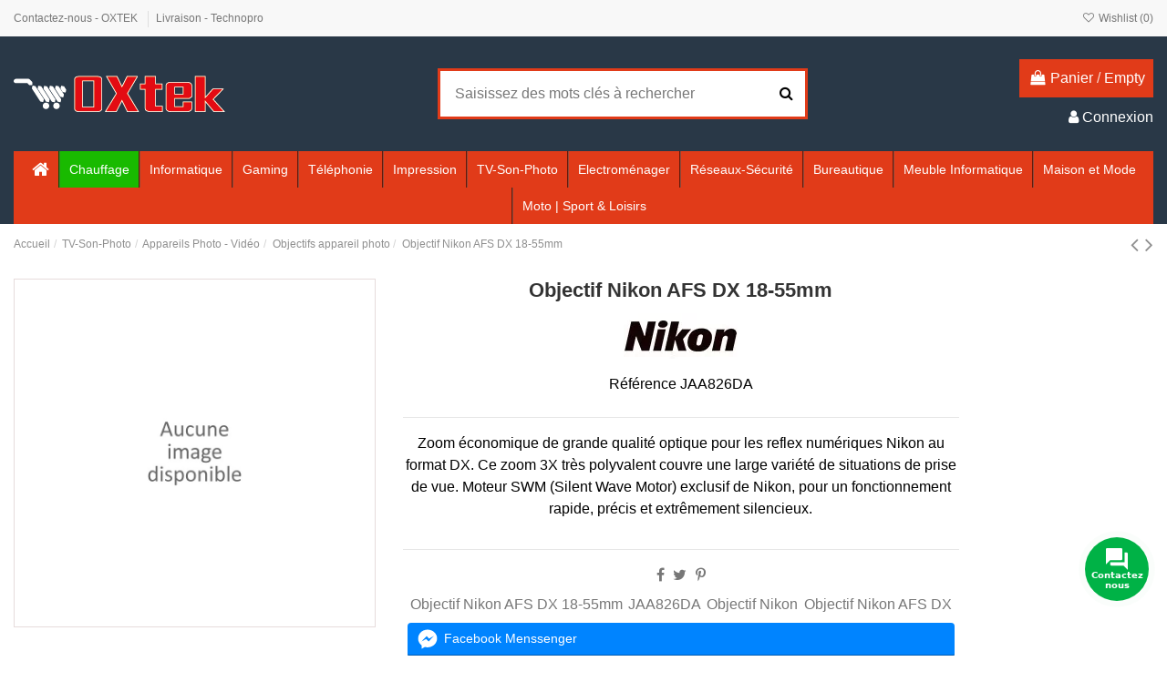

--- FILE ---
content_type: text/html; charset=utf-8
request_url: https://www.technopro-online.com/prix-objectif-nikon-afs-dx-18-55mm-tunisie.html
body_size: 34671
content:
<!doctype html><html lang="fr"><head><meta charset="utf-8"><meta http-equiv="x-ua-compatible" content="ie=edge"><link rel="canonical" href="https://www.technopro-online.com/prix-objectif-nikon-afs-dx-18-55mm-tunisie.html"><title>Prix objectif Nikon AFS DX 18-55mm Tunisie - Technopro</title><meta name="description" content="Vente en ligne objectif Nikon AFS DX 18-55mm pas cher et à bas prix en Tunisie, commandez en ligne et payez à la livraison"><meta name="keywords" content="appareil,photo,numerique,canon,ixus,145,vente,achat"><meta name="robots" content="index,index"><meta content="product"><meta content="https://www.technopro-online.com/prix-objectif-nikon-afs-dx-18-55mm-tunisie.html"><meta content="Prix objectif Nikon AFS DX 18-55mm Tunisie - Technopro"><meta content="Oxtek"><meta content="Vente en ligne objectif Nikon AFS DX 18-55mm pas cher et à bas prix en Tunisie, commandez en ligne et payez à la livraison"><meta content=""><meta content=""><meta content=""><meta name="viewport" content="initial-scale=1,user-scalable=no,maximum-scale=1,width=device-width"><link rel="icon" type="image/vnd.microsoft.icon" href="https://www.technopro-online.com/img/favicon.ico?1616166371"><link rel="shortcut icon" type="image/x-icon" href="https://www.technopro-online.com/img/favicon.ico?1616166371"><link rel="stylesheet" href="https://www.technopro-online.com/themes/warehouse/assets/cache/theme-b800ad2524.css" type="text/css" media="all"><link rel="preload" as="font" href="/themes/warehouse/assets/css/font-awesome/fonts/fontawesome-webfont.woff?v=4.7.0" type="font/woff" crossorigin="anonymous"><link rel="preload" as="font" href="/themes/warehouse/assets/css/font-awesome/fonts/fontawesome-webfont.woff2?v=4.7.0" type="font/woff2" crossorigin="anonymous"><link rel="preload stylesheet" as="style" href="/themes/warehouse/assets/css/font-awesome/css/font-awesome-preload.css" type="text/css" crossorigin="anonymous"> <script>var close_lightbox = "fermer";
        var elementorFrontendConfig = {"isEditMode":"","stretchedSectionContainer":"","instagramToken":false,"is_rtl":false,"ajax_csfr_token_url":"https:\/\/www.technopro-online.com\/module\/iqitelementor\/Actions?process=handleCsfrToken&ajax=1"};
        var iqitTheme = {"rm_sticky":"0","rm_breakpoint":0,"op_preloader":"0","cart_style":"floating","cart_confirmation":"modal","h_layout":"1","f_fixed":"","f_layout":"1","h_absolute":"0","h_sticky":"menu","hw_width":"inherit","hm_submenu_width":"fullwidth-background","h_search_type":"full","pl_lazyload":true,"pl_infinity":false,"pl_rollover":true,"pl_crsl_autoplay":false,"pl_slider_ld":5,"pl_slider_d":4,"pl_slider_t":3,"pl_slider_p":1,"pp_thumbs":"bottom","pp_zoom":"inner","pp_image_layout":"carousel","pp_tabs":"section","pl_grid_qty":false};
        var iqitcompare = {"nbProducts":0};
        var iqitcountdown_days = "d.";
        var iqitextendedproduct = {"speed":"70"};
        var iqitfdc_from = 300;
        var iqitmegamenu = {"sticky":"false","containerSelector":"#wrapper > .container"};
        var iqitreviews = [];
        var iqitwishlist = {"nbProducts":0};
        var prestashop = {"cart":{"products":[],"totals":{"total":{"type":"total","label":"Total","amount":0,"value":"0,000\u00a0TND"},"total_including_tax":{"type":"total","label":"Total TTC","amount":0,"value":"0,000\u00a0TND"},"total_excluding_tax":{"type":"total","label":"Total HT :","amount":0,"value":"0,000\u00a0TND"}},"subtotals":{"products":{"type":"products","label":"Sous-total","amount":0,"value":"0,000\u00a0TND"},"discounts":null,"shipping":{"type":"shipping","label":"Livraison","amount":0,"value":""},"tax":null},"products_count":0,"summary_string":"0 articles","vouchers":{"allowed":1,"added":[]},"discounts":[],"minimalPurchase":0,"minimalPurchaseRequired":""},"currency":{"name":"Dinar tunisien","iso_code":"TND","iso_code_num":"788","sign":"TND"},"customer":{"lastname":null,"firstname":null,"email":null,"birthday":null,"newsletter":null,"newsletter_date_add":null,"optin":null,"website":null,"company":null,"siret":null,"ape":null,"is_logged":false,"gender":{"type":null,"name":null},"addresses":[]},"language":{"name":"Fran\u00e7ais (French)","iso_code":"fr","locale":"fr-FR","language_code":"fr","is_rtl":"0","date_format_lite":"d\/m\/Y","date_format_full":"d\/m\/Y H:i:s","id":1},"page":{"title":"","canonical":null,"meta":{"title":"Prix objectif Nikon AFS DX 18-55mm Tunisie - Technopro","description":"Vente en ligne objectif Nikon AFS DX 18-55mm pas cher et \u00e0 bas prix en Tunisie, commandez en ligne et payez \u00e0 la livraison","keywords":"appareil,photo,numerique,canon,ixus,145,vente,achat","robots":"index"},"page_name":"product","body_classes":{"lang-fr":true,"lang-rtl":false,"country-TN":true,"currency-TND":true,"layout-full-width":true,"page-product":true,"tax-display-enabled":true,"product-id-7971":true,"product-Objectif Nikon AFS DX 18-55mm":true,"product-id-category-249":true,"product-id-manufacturer-20":true,"product-id-supplier-0":true},"admin_notifications":[]},"shop":{"name":"Oxtek","logo":"https:\/\/www.technopro-online.com\/img\/test-oxtek-logo-1616166371.jpg","stores_icon":"https:\/\/www.technopro-online.com\/img\/logo_stores.png","favicon":"https:\/\/www.technopro-online.com\/img\/favicon.ico"},"urls":{"base_url":"https:\/\/www.technopro-online.com\/","current_url":"https:\/\/www.technopro-online.com\/prix-objectif-nikon-afs-dx-18-55mm-tunisie.html","shop_domain_url":"https:\/\/www.technopro-online.com","img_ps_url":"https:\/\/www.technopro-online.com\/img\/","img_cat_url":"https:\/\/www.technopro-online.com\/img\/c\/","img_lang_url":"https:\/\/www.technopro-online.com\/img\/l\/","img_prod_url":"https:\/\/www.technopro-online.com\/img\/p\/","img_manu_url":"https:\/\/www.technopro-online.com\/img\/m\/","img_sup_url":"https:\/\/www.technopro-online.com\/img\/su\/","img_ship_url":"https:\/\/www.technopro-online.com\/img\/s\/","img_store_url":"https:\/\/www.technopro-online.com\/img\/st\/","img_col_url":"https:\/\/www.technopro-online.com\/img\/co\/","img_url":"https:\/\/www.technopro-online.com\/themes\/warehouse\/assets\/img\/","css_url":"https:\/\/www.technopro-online.com\/themes\/warehouse\/assets\/css\/","js_url":"https:\/\/www.technopro-online.com\/themes\/warehouse\/assets\/js\/","pic_url":"https:\/\/www.technopro-online.com\/upload\/","pages":{"address":"https:\/\/www.technopro-online.com\/adresse","addresses":"https:\/\/www.technopro-online.com\/adresses","authentication":"https:\/\/www.technopro-online.com\/authentification","cart":"https:\/\/www.technopro-online.com\/panier","category":"https:\/\/www.technopro-online.com\/index.php?controller=category","cms":"https:\/\/www.technopro-online.com\/index.php?controller=cms","contact":"https:\/\/www.technopro-online.com\/contactez-nous","discount":"https:\/\/www.technopro-online.com\/bons-de-reduction","guest_tracking":"https:\/\/www.technopro-online.com\/suivi-commande-invite","history":"https:\/\/www.technopro-online.com\/historique-des-commandes","identity":"https:\/\/www.technopro-online.com\/identite","index":"https:\/\/www.technopro-online.com\/","my_account":"https:\/\/www.technopro-online.com\/mon-compte","order_confirmation":"https:\/\/www.technopro-online.com\/confirmation-commande","order_detail":"https:\/\/www.technopro-online.com\/index.php?controller=order-detail","order_follow":"https:\/\/www.technopro-online.com\/details-de-la-commande","order":"https:\/\/www.technopro-online.com\/commande","order_return":"https:\/\/www.technopro-online.com\/index.php?controller=order-return","order_slip":"https:\/\/www.technopro-online.com\/avoirs","pagenotfound":"https:\/\/www.technopro-online.com\/page-non-trouvee","password":"https:\/\/www.technopro-online.com\/mot-de-passe-oublie","pdf_invoice":"https:\/\/www.technopro-online.com\/index.php?controller=pdf-invoice","pdf_order_return":"https:\/\/www.technopro-online.com\/index.php?controller=pdf-order-return","pdf_order_slip":"https:\/\/www.technopro-online.com\/index.php?controller=pdf-order-slip","prices_drop":"https:\/\/www.technopro-online.com\/promotions","product":"https:\/\/www.technopro-online.com\/index.php?controller=product","search":"https:\/\/www.technopro-online.com\/recherche","sitemap":"https:\/\/www.technopro-online.com\/plan-du-site","stores":"https:\/\/www.technopro-online.com\/magasins","supplier":"https:\/\/www.technopro-online.com\/fournisseurs","register":"https:\/\/www.technopro-online.com\/authentification?create_account=1","order_login":"https:\/\/www.technopro-online.com\/commande?login=1"},"alternative_langs":[],"theme_assets":"\/themes\/warehouse\/assets\/","actions":{"logout":"https:\/\/www.technopro-online.com\/?mylogout="},"no_picture_image":{"bySize":{"small_default":{"url":"https:\/\/www.technopro-online.com\/img\/p\/fr-default-small_default.jpg","width":98,"height":127},"cart_default":{"url":"https:\/\/www.technopro-online.com\/img\/p\/fr-default-cart_default.jpg","width":125,"height":162},"home_default":{"url":"https:\/\/www.technopro-online.com\/img\/p\/fr-default-home_default.jpg","width":236,"height":305},"large_default":{"url":"https:\/\/www.technopro-online.com\/img\/p\/fr-default-large_default.jpg","width":381,"height":492},"medium_default":{"url":"https:\/\/www.technopro-online.com\/img\/p\/fr-default-medium_default.jpg","width":452,"height":584},"thickbox_default":{"url":"https:\/\/www.technopro-online.com\/img\/p\/fr-default-thickbox_default.jpg","width":1100,"height":1422}},"small":{"url":"https:\/\/www.technopro-online.com\/img\/p\/fr-default-small_default.jpg","width":98,"height":127},"medium":{"url":"https:\/\/www.technopro-online.com\/img\/p\/fr-default-large_default.jpg","width":381,"height":492},"large":{"url":"https:\/\/www.technopro-online.com\/img\/p\/fr-default-thickbox_default.jpg","width":1100,"height":1422},"legend":""}},"configuration":{"display_taxes_label":true,"display_prices_tax_incl":true,"is_catalog":false,"show_prices":true,"opt_in":{"partner":true},"quantity_discount":{"type":"discount","label":"Remise sur prix unitaire"},"voucher_enabled":1,"return_enabled":0},"field_required":[],"breadcrumb":{"links":[{"title":"Accueil","url":"https:\/\/www.technopro-online.com\/"},{"title":"TV-Son-Photo","url":"https:\/\/www.technopro-online.com\/tv-son-photo.html"},{"title":"Appareils Photo - Vid\u00e9o","url":"https:\/\/www.technopro-online.com\/prix-appareils-photo-video-tunisie.html"},{"title":"Objectifs appareil photo","url":"https:\/\/www.technopro-online.com\/prix-objectifs-appareil-photo-tunisie.html"},{"title":"Objectif Nikon AFS DX 18-55mm","url":"https:\/\/www.technopro-online.com\/prix-objectif-nikon-afs-dx-18-55mm-tunisie.html"}],"count":5},"link":{"protocol_link":"https:\/\/","protocol_content":"https:\/\/"},"time":1769382190,"static_token":"fae32d416c95f5d713bfb2da17f1b5fc","token":"cb3110537433319cdbf50b5b6f80a2bf","debug":false};
        var psemailsubscription_subscription = "https:\/\/www.technopro-online.com\/module\/ps_emailsubscription\/subscription";</script> <script async src="https://www.googletagmanager.com/gtag/js?id=UA-46322087-1"></script> <script>window.dataLayer = window.dataLayer || [];
  function gtag(){dataLayer.push(arguments);}
  gtag('js', new Date());
  gtag(
    'config',
    'UA-46322087-1',
    {
      'debug_mode':false
                      }
  );</script>  <script>fabFacebookPixelRefreshUrl = '//www.technopro-online.com/module/fabfacebookpixel/ajax';
customerGroups = 'Visiteur';
defaultCustomerGroup = '';

!function(f,b,e,v,n,t,s){if(f.fbq)return;n=f.fbq=function(){n.callMethod?
n.callMethod.apply(n,arguments):n.queue.push(arguments)};if(!f._fbq)f._fbq=n;
n.push=n;n.loaded=!0;n.version='2.0';n.queue=[];t=b.createElement(e);t.async=!0;
t.src=v;s=b.getElementsByTagName(e)[0];s.parentNode.insertBefore(t,s)}(window,
document,'script','https://connect.facebook.net/en_US/fbevents.js');
fbq('init',  '118547068741724' ); // Insert your pixel ID here.
fbq('track', 'PageView', {
	
	customer_groups: 'Visiteur',
	default_customer_group: ''
	
});</script> <noscript><img height="1" width="1" style="display:none" src="https://www.facebook.com/tr?id=118547068741724&ev=PageView&noscript=1" /></noscript><meta data-module="adp-microdatos-opengraph-begin_p17v3.5.2" /><meta property="og:url" content="https://www.technopro-online.com/prix-objectif-nikon-afs-dx-18-55mm-tunisie.html" /><meta property="og:title" content="Prix objectif Nikon AFS DX 18-55mm Tunisie - Technopro" /><meta property="og:description" content="Vente en ligne objectif Nikon AFS DX 18-55mm pas cher et à bas prix en Tunisie, commandez en ligne et payez à la livraison" /><meta property="og:site_name" content="Oxtek" /><meta property="og:locale" content="fr" /><meta property="og:type" content="product" /><meta property="product:retailer_item_id" content="7971"/><meta property="og:image" content="https://www.technopro-online.com/-large_default/prix-objectif-nikon-afs-dx-18-55mm-tunisie.jpg"/><meta property="og:image:type" content="image/jpeg"/><meta property="og:image:width" content="381"/><meta property="og:image:height" content="492"/><meta property="og:image:alt" content="Prix objectif Nikon AFS DX 18-55mm Tunisie - Technopro"/><meta property="product:availability" content="out of stock"/><meta property="product:brand" content="Nikon" /><meta property="product:condition" content="new" /><meta property="product:price:amount" content="219.00" /><meta property="product:price:currency" content="TND" /><meta name="twitter:card" content="summary_large_image"><meta name="twitter:title" content="Prix objectif Nikon AFS DX 18-55mm Tunisie - Technopro"><meta name="twitter:description" content="Vente en ligne objectif Nikon AFS DX 18-55mm pas cher et à bas prix en Tunisie, commandez en ligne et payez à la livraison"><meta property="twitter:image" content="https://www.technopro-online.com/-large_default/prix-objectif-nikon-afs-dx-18-55mm-tunisie.jpg"/><meta property="twitter:image:alt" content="Prix objectif Nikon AFS DX 18-55mm Tunisie - Technopro"/><meta name="twitter:site" content="Oxtek"><meta name="twitter:creator" content="Oxtek"><meta name="twitter:domain" content="https://www.technopro-online.com/prix-objectif-nikon-afs-dx-18-55mm-tunisie.html"><meta data-module="adp-microdatos-opengraph-end_p17v3.5.2" /> <script type="application/ld+json" id="adpmicrodatos-breadcrumblist-ps17v3.5.2">{
        "itemListElement": [
            {
                "item": "https://www.technopro-online.com/",
                "name": "Accueil",
                "position": 1,
                "@type": "ListItem"
            }, 
            {
                "item": "https://www.technopro-online.com/tv-son-photo.html",
                "name": "TV-Son-Photo",
                "position": 2,
                "@type": "ListItem"
            }, 
            {
                "item": "https://www.technopro-online.com/prix-appareils-photo-video-tunisie.html",
                "name": "Appareils Photo - Vid\u00e9o",
                "position": 3,
                "@type": "ListItem"
            }, 
            {
                "item": "https://www.technopro-online.com/prix-objectifs-appareil-photo-tunisie.html",
                "name": "Objectifs appareil photo",
                "position": 4,
                "@type": "ListItem"
            } 
        ],
        "@context": "https://schema.org/",
        "@type": "BreadcrumbList"
    }</script> <script type="application/ld+json" id="adpmicrodatos-product-ps17v3.5.2">{
    "name": "Objectif Nikon AFS DX 18-55mm",
    "url": "https://www.technopro-online.com/prix-objectif-nikon-afs-dx-18-55mm-tunisie.html",
    "productID": "7971",
    "sku": "JAA826DA",
    "description": "Zoom \u00e9conomique de grande qualit\u00e9 optique pour les reflex num\u00e9riques Nikon au format DX. Ce zoom 3X tr\u00e8s polyvalent couvre une large vari\u00e9t\u00e9 de situations de prise de vue. Moteur SWM (Silent Wave Motor) exclusif de Nikon, pour un fonctionnement rapide, pr\u00e9cis et extr\u00eamement silencieux.",
    "offers": {
        "availability": "https://schema.org/OutOfStock",
 
        "price": "219.00",
        "priceCurrency": "TND",
        "priceValidUntil": "2026-05-26",
        "url": "https://www.technopro-online.com/prix-objectif-nikon-afs-dx-18-55mm-tunisie.html",
              "itemCondition": "https://schema.org/NewCondition",
                "@type": "Offer"
  },    "@context": "https://schema.org/",
    "@type": "Product"
}</script> <meta property="og:type" content="product"><meta property="og:url" content="https://www.technopro-online.com/prix-objectif-nikon-afs-dx-18-55mm-tunisie.html"><meta property="og:title" content="Prix objectif Nikon AFS DX 18-55mm Tunisie - Technopro"><meta property="og:site_name" content="Oxtek"><meta property="og:description" content="Vente en ligne objectif Nikon AFS DX 18-55mm pas cher et à bas prix en Tunisie, commandez en ligne et payez à la livraison"><meta property="og:image" content=""><meta name="twitter:title" content="Prix objectif Nikon AFS DX 18-55mm Tunisie - Technopro"><meta name="twitter:description" content="Vente en ligne objectif Nikon AFS DX 18-55mm pas cher et à bas prix en Tunisie, commandez en ligne et payez à la livraison"><meta name="twitter:image" content=""><meta name="twitter:card" content="summary_large_image"><meta name="twitter:site" content="@https://twitter.com/TECHNOPRO_tn" /><meta name="twitter:creator" content="@https://twitter.com/TECHNOPRO_tn" /> <script type='application/ld+json' class='ets-seo-schema-graph--main'>{"@context":"https://schema.org","@graph":[{"@type":"WebSite","@id":"https://www.technopro-online.com/#website","url":"https://www.technopro-online.com/","name":"Oxtek","potentialAction":{"@type":"SearchAction","target":"https://www.technopro-online.com/search?s={search_term_string}","query-input":"required name=search_term_string"}}]}</script> </head><body id="product" class="lang-fr country-tn currency-tnd layout-full-width page-product tax-display-enabled product-id-7971 product-objectif-nikon-afs-dx-18-55mm product-id-category-249 product-id-manufacturer-20 product-id-supplier-0 body-desktop-header-style-w-1"><main id="main-page-content" ><header id="header" class="desktop-header-style-w-1"><div class="header-banner"></div><nav class="header-nav"><div class="container"><div class="row justify-content-between"><div class="col col-auto col-md left-nav"><div class="block-iqitlinksmanager block-iqitlinksmanager-2 block-links-inline d-inline-block"><ul><li> <a href="https://www.technopro-online.com/contactez-nous" title="Utilisez notre formulaire pour nous contacter" > Contactez-nous - OXTEK </a></li><li> <a href="https://www.technopro-online.com/content/livraison" title="Nos conditions générales de livraison- Oxtek" > Livraison - Technopro </a></li></ul></div></div><div class="col col-auto center-nav text-center"></div><div class="col col-auto col-md right-nav text-right"><div class="d-inline-block"> <a href="//www.technopro-online.com/module/iqitwishlist/view"> <i class="fa fa-heart-o fa-fw" aria-hidden="true"></i> Wishlist (<span id="iqitwishlist-nb"></span>) </a></div></div></div></div> </nav><div id="desktop-header" class="desktop-header-style-1"><div class="header-top"><div id="desktop-header-container" class="container"><div class="row align-items-center"><div class="col col-auto col-header-left"><div id="desktop_logo"> <a href="https://www.technopro-online.com/"> <img class="logo img-fluid" src="https://www.technopro-online.com/img/test-oxtek-logo-1616166371.jpg" alt="Oxtek"> </a></div></div><div class="col col-header-center"><div id="search_widget" class="search-widget" data-search-controller-url="https://www.technopro-online.com/module/iqitsearch/searchiqit"><form method="get" action="https://www.technopro-online.com/module/iqitsearch/searchiqit"><div class="input-group"> <input type="text" name="s" value="" data-all-text="Afficher tous les résultats" data-blog-text="Article de blog" data-product-text="produits" data-brands-text="Marque" autocomplete="off" autocorrect="off" autocapitalize="off" spellcheck="false" placeholder="Saisissez des mots clés à rechercher" class="form-control form-search-control" /> <button type="submit" class="search-btn"> <i class="fa fa-search"></i> </button></div></form></div></div><div class="col col-auto col-header-right text-right"><div id="ps-shoppingcart-wrapper"><div id="ps-shoppingcart" class="header-cart-default ps-shoppingcart dropdown"><div id="blockcart" class="blockcart cart-preview" data-refresh-url="//www.technopro-online.com/module/ps_shoppingcart/ajax"> <a id="cart-toogle" class="cart-toogle header-btn header-cart-btn" data-toggle="dropdown" data-display="static"> <i class="fa fa-shopping-bag fa-fw icon" aria-hidden="true"><span class="cart-products-count-btn d-none">0</span></i> <span class="info-wrapper"> <span class="title">Panier</span> <span class="cart-toggle-details"> <span class="text-faded cart-separator"> / </span> Empty </span> </span> </a><div id="_desktop_blockcart-content" class="dropdown-menu-custom dropdown-menu"><div id="blockcart-content" class="blockcart-content" ><div class="cart-title"> <span class="modal-title">Your cart</span> <button type="button" id="js-cart-close" class="close"> <span>×</span> </button><hr></div> <span class="no-items">Il n'y a plus d'articles dans votre panier</span></div></div></div></div></div><div id="user_info"> <a href="https://www.technopro-online.com/mon-compte" title="Identifiez-vous" rel="nofollow" ><i class="fa fa-user" aria-hidden="true"></i> <span>Connexion</span> </a></div></div><div class="col-12"><div class="row"></div></div></div></div></div><div class="container iqit-megamenu-container"><div id="iqitmegamenu-wrapper" class="iqitmegamenu-wrapper iqitmegamenu-all"><div class="container container-iqitmegamenu"><div id="iqitmegamenu-horizontal" class="iqitmegamenu clearfix" role="navigation"> <nav id="cbp-hrmenu" class="cbp-hrmenu cbp-horizontal cbp-hrsub-narrow"><ul><li id="cbp-hrmenu-tab-1" class="cbp-hrmenu-tab cbp-hrmenu-tab-1 cbp-onlyicon "> <a href="https://www.technopro-online.com/" class="nav-link" ><span class="cbp-tab-title"> <i class="icon fa fa-home cbp-mainlink-icon"></i> </span> </a></li><li id="cbp-hrmenu-tab-15" class="cbp-hrmenu-tab cbp-hrmenu-tab-15 "> <a href="https://www.technopro-online.com/Chauffage.html" class="nav-link" ><span class="cbp-tab-title"> Chauffage</span> </a></li><li id="cbp-hrmenu-tab-5" class="cbp-hrmenu-tab cbp-hrmenu-tab-5 cbp-has-submeu"> <a href="https://www.technopro-online.com/informatique.html" class="nav-link" ><span class="cbp-tab-title"> Informatique <i class="fa fa-angle-down cbp-submenu-aindicator"></i></span> </a><div class="cbp-hrsub col-12"><div class="cbp-hrsub-inner"><div class="container iqitmegamenu-submenu-container"><div class="row menu_row menu-element first_rows menu-element-id-1"><div class="col-2 cbp-menu-column cbp-menu-element menu-element-id-2 "><div class="cbp-menu-column-inner"><div class="row group-category"><div class="d-flex"><div class="col"><span style="color: #e13b19;"><strong><span class="menu-title">Ordinateur Portable</span></strong></span><ul><li><a href="https://www.technopro-online.com/prix-pc-portable-hp-dell-asus-lenovo-acer-Tunisie.html">Pc Portable</a></li><li><a href="https://www.technopro-online.com/prix-macbook-tunisie.html">MacBook</a></li></ul></div></div></div></div></div><div class="col-2 cbp-menu-column cbp-menu-element menu-element-id-3 "><div class="cbp-menu-column-inner"><div class="col"><strong><span class="menu-title" style="color: #e13b19;">Ordinateur Bureau</span></strong><ul><li><a href="https://www.technopro-online.com/pc-de-bureau.html">Pc de Bureau</a></li><li><a href="https://www.technopro-online.com/prix-pc-de-bureau-tout-en-un-tunisie.html">Pc de Bureau Tout en Un</a></li><li><a href="https://www.technopro-online.com/prix-apple-imac-tunisie.html">Imac</a></li><li><a href="https://www.technopro-online.com/prix-ecran-ordinateur-moniteur-samsung-dell-hp-lenovo-acer-lg-tunisie.html">Ecran Moniteur</a></li></ul></div></div></div><div class="col-2 cbp-menu-column cbp-menu-element menu-element-id-4 "><div class="cbp-menu-column-inner"><div class="col"><span style="color: #e13b19;"><strong><span class="menu-title">Serveur Informatiques</span></strong></span><ul><li><a href="https://www.technopro-online.com/serveur-rack.html">Serveur Rak</a></li><li><a href="https://www.technopro-online.com/serveur-tour.html">Serveur Tour</a></li><li><a href="https://www.technopro-online.com/station-de-travail.html">Station de Travail</a></li></ul></div></div></div><div class="col-2 cbp-menu-column cbp-menu-element menu-element-id-5 "><div class="cbp-menu-column-inner"><div class="col"><span style="color: #e13b19;"><strong><span class="menu-title">Tablettes Tactiles</span></strong></span><ul><li><a href="https://www.technopro-online.com/ipad.html">Ipad</a></li><li><a href="https://www.technopro-online.com/tablette-android.html">Tablette Android</a></li><li><a href="https://www.technopro-online.com/tablette-graphique.html">Tablette Graphique</a></li><li><a href="https://www.technopro-online.com/etui-de-protection-pour-tablettes-tunisie.html">Etui de protection</a></li></ul></div></div></div><div class="col-2 cbp-menu-column cbp-menu-element menu-element-id-8 "><div class="cbp-menu-column-inner"><div class="d-flex"><div class="col"><span style="color: #e13b19;"><strong><span class="menu-title">Logiciels</span></strong></span><ul><li><a href="https://www.technopro-online.com/antivirus-securite.html">Antivirus & sécurité</a></li><li><a href="https://www.technopro-online.com/microsoft-windows-7-8-server-tunisie.html">Microsoft</a></li></ul></div></div></div></div><div class="col-2 cbp-menu-column cbp-menu-element menu-element-id-9 "><div class="cbp-menu-column-inner"><div class="col"><span style="color: #e13b19;"><strong><span class="menu-title">Composant Serveur</span></strong></span><ul><li><a href="https://www.technopro-online.com/processeur-pour-serveur-tunisie.html">Processeur serveur</a></li><li><a href="https://www.technopro-online.com/disque-dur-pour-serveur-tunisie.html">Disque Serveur</a></li><li><a href="https://www.technopro-online.com/barrette-memoire-pour-serveur-tunisie.html">Barrette Serveur </a></li><li><a href="https://www.technopro-online.com/alimentation-pour-serveur-tunisie.html">Alimentation Serveur</a></li><li><a href="https://www.technopro-online.com/carte-raid-pour-serveur.html">Carte Raid</a></li></ul></div></div></div></div><div class="row menu_row menu-element first_rows menu-element-id-6"><div class="col-2 cbp-menu-column cbp-menu-element menu-element-id-7 "><div class="cbp-menu-column-inner"><div class="row group-category"><div class="d-flex"><div class="col"><span style="color: #e13b19;"><strong><span class="menu-title">Composant Pc Bureau</span></strong></span><ul><ul><li><a href="https://www.technopro-online.com/prix-systemes-de-refroidissement-tunisie.html">System de Refroidissement</a></li><li><a href="https://www.technopro-online.com/graveurs-pc-dvd-tunisie.html">Graveur</a></li></ul></ul></div></div></div></div></div><div class="col-2 cbp-menu-column cbp-menu-element menu-element-id-10 "><div class="cbp-menu-column-inner"><div class="col"><span style="color: #e13b19;"><strong><span class="menu-title">Accessoires</span></strong></span><ul><li><a href="https://www.technopro-online.com/sacoches-de-portables.html">Sacoches de Portables</a></li><li><a href="https://www.technopro-online.com/prix-souris-tunisie.html">Souris</a></li><li><a href="https://www.technopro-online.com/tapis-de-souris.html">Tapis de Souris</a></li><li><a href="https://www.technopro-online.com/microcasques.html">Micro casques</a></li><li><a href="https://www.technopro-online.com/webcam.html">Webcam</a></li><li><a href="https://www.technopro-online.com/haut-parleurs-subwoofer.html">Haut parleur & Subwoofer</a></li><li><a href="https://www.technopro-online.com/claviers-multimedia.html">Clavier</a></li><li><a href="https://www.technopro-online.com/ensemble-claviersouris.html">Ensemble Clavier-Souris</a></li><li><a href="https://www.technopro-online.com/refroidisseurs-pc-portable.html">Refroidisseurs pc portable</a></li><li><a href="https://www.technopro-online.com/manette-de-jeux.html">Manette de jeux</a></li><li><a href="https://www.technopro-online.com/hub-usb-tunisie.html">Hub Usb</a></li><li><a href="https://www.technopro-online.com/nettoyage.html">Nettoyage</a></li><li><a href="https://www.technopro-online.com/station-d-accueil.html">Station d'accueil</a></li></ul></div></div></div><div class="col-2 cbp-menu-column cbp-menu-element menu-element-id-11 "><div class="cbp-menu-column-inner"><div class="col"><span style="color: #e13b19;"><strong><span class="menu-title">Apple</span></strong></span><ul><li><a href="https://www.technopro-online.com/prix-macbook-tunisie.html">Macbook</a></li><li><a href="https://www.technopro-online.com/prix-apple-imac-tunisie.html">Imac</a></li><li><a href="https://www.technopro-online.com/prix-mac-pro-tunisie.html">Mac Pro</a></li><li><a href="https://www.technopro-online.com/ipad.html">Ipad</a></li></ul></div></div></div><div class="col-2 cbp-menu-column cbp-menu-element menu-element-id-12 "><div class="cbp-menu-column-inner"><div class="col"><span style="color: #e03e2d;"><strong><a href="https://www.technopro-online.com/stockage-technopro-tunisie.html" title="Stockage" style="color: #e03e2d;">Stockage</a></strong></span><br><ul><li><a href="https://www.technopro-online.com/disques-durs-internes.html" title="Disque Dur Interne">Disque Dur Interne</a></li><li><a href="https://www.technopro-online.com/disques-durs-externes.html" title="Disque Dur Externe">Disque Dur Externe</a></li><li><a href="https://www.technopro-online.com/disque-dur-ssd-tunisie.html" title="Disque SSD">Disque SSD</a></li><li><a href="https://www.technopro-online.com/disque-dur-surveillance-tunisie.html" title="Disque Dur Surveillance">Disque Dur Surveillance</a></li><li><a href="https://www.technopro-online.com/serveur-de-stockage-technopro-tunisie.html" title="Serveur De Stockage">Serveur De Stockage</a></li><li><a href="https://www.technopro-online.com/flash-disque-technopro-tunisie.html" title="Flash Disque">Flash Disque</a></li><li><a href="https://www.technopro-online.com/carte-memoire-tunisie.html" title="Carte Mémoire">Carte Mémoire</a></li><li><a href="https://www.technopro-online.com/prix-accessoires-pour-stockage-tunisie.html" title="Accessoires Stockage">Accessoires Stockage</a></li><li><a href="https://www.technopro-online.com/cd-et-dvd-vierge.html" title="CD et DVD vierge">CD et DVD vierge</a></li></ul></div></div></div><div class="col-2 cbp-menu-column cbp-menu-element menu-element-id-13 "><div class="cbp-menu-column-inner"><div class="d-flex"><div class="col"><span style="color: #e13b19;"><strong><span class="menu-title">Composant Portable</span></strong></span><ul><li><a href="https://www.technopro-online.com/afficheur-pc.html">Afficheur</a></li><li><a href="https://www.technopro-online.com/barrette-memoire-pour-pc-portable.html">Barrette</a></li><li><a href="https://www.technopro-online.com/disques-durs-internes-25.html">Disque dur 2.5"</a></li><li><a href="https://www.technopro-online.com/chargeurs-pc.html">Chargeur</a></li><li><a href="https://www.technopro-online.com/batteries.html">Batteries</a></li><li><a href="https://www.technopro-online.com/graveur-dvd-pour-pc-portable.html">Graveur DVD</a></li><li><a href="https://www.technopro-online.com/ventilateurs-pc.html">Ventilateur</a></li></ul></div></div></div></div><div class="col-2 cbp-menu-column cbp-menu-element menu-element-id-14 "><div class="cbp-menu-column-inner"><p><strong><span class="menu-title" style="color: #e13b19;">Sacs Scolaire & Trousses</span></strong></p><ul><li><a href="https://www.technopro-online.com/trousse-scolaire.html">Trousse Scolaire</a></li><li><a href="https://www.technopro-online.com/sac-a-dos-scolaire.html">Sac à Dos Scolaire</a></li><li><a href="https://www.technopro-online.com/sac-a-gouter.html">Sac à Gouter</a></li></ul></div></div></div></div></div></div></li><li id="cbp-hrmenu-tab-12" class="cbp-hrmenu-tab cbp-hrmenu-tab-12 cbp-has-submeu"> <a href="https://www.technopro-online.com/gaming.html" class="nav-link" ><span class="cbp-tab-title"> Gaming <i class="fa fa-angle-down cbp-submenu-aindicator"></i></span> </a><div class="cbp-hrsub col-12"><div class="cbp-hrsub-inner"><div class="container iqitmegamenu-submenu-container"><div class="row menu_row menu-element first_rows menu-element-id-1"><div class="col-2 cbp-menu-column cbp-menu-element menu-element-id-2 "><div class="cbp-menu-column-inner"><p><strong><span class="menu-title" style="color: #e13b19;">Pc Gaming</span></strong></p><ul><li><a href="https://www.technopro-online.com/pc-gamer.html">Pc Gamer</a></li><li><a href="https://www.technopro-online.com/pc-portable-gamer.html">Pc Portable Gamer</a></li></ul></div></div><div class="col-2 cbp-menu-column cbp-menu-element menu-element-id-7 "><div class="cbp-menu-column-inner"><p><strong><span style="color: #e03e2d;"><a href="https://www.technopro-online.com/composant-pc-gamer-.html" style="color: #e03e2d;" title="Composant Pc Gamer">Composant Pc Gamer</a></span></strong></p><ul><li><a href="https://www.technopro-online.com/processeurs.html" title="Processeurs">Processeurs</a></li><li><a href="https://www.technopro-online.com/carte-mere-pour-pc-de-bureau-.html" title="Carte Mère">Carte Mère</a></li><li><a href="https://www.technopro-online.com/cartes-graphiques-msi-asus-macy-tunisie.html" title="Cartes Graphiques">Cartes Graphiques</a></li><li><a href="https://www.technopro-online.com/barrette-memoire-pour-pc-de-bureau.html" title="Barrette Mémoire">Barrette Mémoire</a></li><li><a href="https://www.technopro-online.com/disque-dur-ssd-tunisie.html" title="Disque SSD">Disque SSD</a></li><li><a href="https://www.technopro-online.com/bloc-d-alimentation-.html" title="Bloc d'alimentation">Bloc d'alimentation</a></li><li><a href="https://www.technopro-online.com/boitier-pc-gamer-.html" title="Boîtier Pc Gamer">Boîtier Pc Gamer</a></li><li><a href="https://www.technopro-online.com/ventilateur-gamer-.html" title="Ventilateur Gamer">Ventilateur Gamer</a></li></ul></div></div><div class="col-2 cbp-menu-column cbp-menu-element menu-element-id-4 "><div class="cbp-menu-column-inner"><div class="col"><span style="color: #e13b19;"><strong><span class="menu-title">Consoles de jeux</span></strong></span><ul><li><a href="https://www.technopro-online.com/playstation.html">Playstation</a></li><li><a href="https://www.technopro-online.com/xbox.html">Xbox</a></li><li><a href="https://www.technopro-online.com/nintendo.html">Nintendo</a></li></ul></div></div></div><div class="col-2 cbp-menu-column cbp-menu-element menu-element-id-5 "><div class="cbp-menu-column-inner"><p><span style="color: #e13b19;"><strong>Chaise</strong></span></p><ul><li><a href="https://www.technopro-online.com/chaise-gamer.html">Chaise Gamer</a></li><li><a href="https://www.technopro-online.com/prix-chaise-de-bureau-tunisie.html">Chaise Bureau</a></li></ul></div></div><div class="col-2 cbp-menu-column cbp-menu-element menu-element-id-6 "><div class="cbp-menu-column-inner"><p><strong><span class="menu-title" style="color: #e13b19;">Périphériques et Accessoires Gamers</span></strong></p><ul><li><a href="https://www.technopro-online.com/-ecran-gamer.html">Ecran Gamer</a></li><li><a href="https://www.technopro-online.com/haut-parleur-gamer.html">Haut-Parleur Gamer</a></li><li><a href="https://www.technopro-online.com/souris-gamer.html">Souris Gamer</a></li><li><a href="https://www.technopro-online.com/clavier-gamer-.html">Clavier Gamer</a></li><li><a href="https://www.technopro-online.com/micro-casque-gamer.html">Micro Casque Gamer</a></li><li><a href="https://www.technopro-online.com/tapis-de-souris-gamer-.html">Tapis de souris Gamer</a></li><li><a href="https://www.technopro-online.com/microphone-gamer.html">Microphone Gamer</a></li><li><a href="https://www.technopro-online.com/sac-a-dos-gamer-.html">Sac à dos Gamer</a></li><li><a href="https://www.technopro-online.com/ensemble-clavier-souris-gamer.html">Ensemble Clavier-Souris Gamer</a></li></ul></div></div><div class="col-2 cbp-menu-column cbp-menu-element menu-element-id-3 "><div class="cbp-menu-column-inner"><div class="col"><span style="color: #e13b19;"><strong><span class="menu-title">Accessoires de Jeux</span></strong></span><ul><li><a href="https://www.technopro-online.com/jeux-video.html">Jeux Vidéo</a></li><li><a href="https://www.technopro-online.com/abonnements-et-cartes-prepayees.html">Abonnements et cartes prépayées</a></li><li><a href="https://www.technopro-online.com/manette-de-jeux.html">Manette de jeu</a></li></ul></div></div></div></div></div></div></div></li><li id="cbp-hrmenu-tab-6" class="cbp-hrmenu-tab cbp-hrmenu-tab-6 cbp-has-submeu"> <a href="https://www.technopro-online.com/telephonie.html" class="nav-link" ><span class="cbp-tab-title"> Téléphonie <i class="fa fa-angle-down cbp-submenu-aindicator"></i></span> </a><div class="cbp-hrsub col-12"><div class="cbp-hrsub-inner"><div class="container iqitmegamenu-submenu-container"><div class="row menu_row menu-element first_rows menu-element-id-1"><div class="col-2 cbp-menu-column cbp-menu-element menu-element-id-2 "><div class="cbp-menu-column-inner"><div class="row group-category"><div><div class="d-flex"><div class="col"><span style="color: #e13b19;"><strong><span class="menu-title">Smartphone</span></strong></span><ul><li><a href="https://www.technopro-online.com/telephone-portable.html">Téléphone Portable</a></li><li><a href="https://www.technopro-online.com/smartphone-android.html">Smartphone Android</a></li><li><a href="https://www.technopro-online.com/iphone.html">Iphone</a></li><li><a href="https://www.technopro-online.com/accessoires-iphone.html">Accessoires iPhone</a></li></ul></div></div></div></div></div></div><div class="col-2 cbp-menu-column cbp-menu-element menu-element-id-3 "><div class="cbp-menu-column-inner"><div class="col"><span style="color: #e13b19;"><strong><span class="menu-title">Téléphone Fixe</span></strong></span><ul><li><a href="https://www.technopro-online.com/telephone-filaire.html">Téléphone Filaire</a></li><li><a href="https://www.technopro-online.com/telephone-sans-fil.html">Téléphone Sans Fil</a></li><li><a href="https://www.technopro-online.com/telephonie-voip.html">Téléphonie VOIP</a></li></ul></div></div></div><div class="col-2 cbp-menu-column cbp-menu-element menu-element-id-4 "><div class="cbp-menu-column-inner"><div class="d-flex"><div class="col"><span style="color: #e13b19;"><strong><span class="menu-title">Smart Watch</span></strong></span><ul><li><a href="https://www.technopro-online.com/montre-connectee.html">Montre connectée</a></li><li><a href="https://www.technopro-online.com/bracelet-connectee.html">Braclet connectée</a></li></ul></div></div></div></div><div class="col-2 cbp-menu-column cbp-menu-element menu-element-id-5 "><div class="cbp-menu-column-inner"><div class="col"><span style="color: #e13b19;"><strong><span class="menu-title">Appareil Fax</span></strong></span><ul><li><a href="https://www.technopro-online.com/fax-laser.html">Fax Laser</a></li><li><a href="https://www.technopro-online.com/fax-thermique.html">Fax Thermique</a></li></ul></div></div></div><div class="col-2 cbp-menu-column cbp-menu-element menu-element-id-6 "><div class="cbp-menu-column-inner"><div class="d-flex"><div class="col"><span style="color: #e13b19;"><strong><span class="menu-title">Accessoires Téléphonie</span></strong></span><ul><li><a href="https://www.technopro-online.com/prix-power-bank-tunisie.html">Power Bank</a></li><li><a href="https://www.technopro-online.com/film-de-protection.html">Film de protection</a></li><li><a href="https://www.technopro-online.com/etui-de-protection.html">Etui de protection</a></li><li><a href="https://www.technopro-online.com/chargeur-et-cables.html">Chargeur et Câbles</a></li><li><a href="https://www.technopro-online.com/batterie.html">Batterie</a></li><li><a href="https://www.technopro-online.com/kit-pieton-et-casque.html">kit pieton et casque</a></li></ul></div></div></div></div></div></div></div></div></li><li id="cbp-hrmenu-tab-7" class="cbp-hrmenu-tab cbp-hrmenu-tab-7 cbp-has-submeu"> <a href="https://www.technopro-online.com/impression.html" class="nav-link" ><span class="cbp-tab-title"> Impression <i class="fa fa-angle-down cbp-submenu-aindicator"></i></span> </a><div class="cbp-hrsub col-12"><div class="cbp-hrsub-inner"><div class="container iqitmegamenu-submenu-container"><div class="row menu_row menu-element first_rows menu-element-id-1"><div class="col-2 cbp-menu-column cbp-menu-element menu-element-id-2 "><div class="cbp-menu-column-inner"><div class="d-flex"><div class="col"><span style="color: #e13b19;"><strong><span class="menu-title">Imprimantes</span></strong></span><ul><li><a href="https://www.technopro-online.com/imprimante-et-multifonction-jet-d-encre.html">Imprimante Et Multifonction Jet d'encre</a></li><li><a href="https://www.technopro-online.com/imprimante-et-multifonction-laser.html">Imprimante et Multifonction Laser</a></li><li><a href="https://www.technopro-online.com/imprimante-matricielle.html">Imprimante matricielle</a></li><li><a href="https://www.technopro-online.com/imprimantes-point-de-vente.html">Imprimantes point de vente</a></li><li><a href="https://www.technopro-online.com/imprimante-a-reservoir-integre.html">Imprimante a réservoir intégré</a></li><li><a href="https://www.technopro-online.com/imprimantes-art-graphique.html">Imprimantes art graphique</a></li></ul></div></div></div></div><div class="col-2 cbp-menu-column cbp-menu-element menu-element-id-3 "><div class="cbp-menu-column-inner"><div class="col"><span style="color: #e13b19;"><strong><span class="menu-title">photocopieurs</span></strong></span><ul><li><a href="https://www.technopro-online.com/photocopieurs-a4.html">Photocopieurs A4</a></li><li><a href="https://www.technopro-online.com/photocopieurs-a3.html">Photocopieurs A3</a></li><li><a href="https://www.technopro-online.com/photocopieur-couleur.html">Photocopieur couleur</a></li><li><a href="https://www.technopro-online.com/accessoires-photocopieurs.html">Accessoires Photocopieurs</a></li><li><a href="https://www.technopro-online.com/consommables-photocopieur.html">Consommables Photocopieur</a></li></ul></div></div></div><div class="col-2 cbp-menu-column cbp-menu-element menu-element-id-4 "><div class="cbp-menu-column-inner"><div class="col"><span style="color: #e13b19;"><strong><span class="menu-title">Scanner</span></strong></span><ul><li><a href="https://www.technopro-online.com/scanner-a-plat.html">Scanner à plat</a></li><li><a href="https://www.technopro-online.com/scanner-a-defilement.html">Scanner à défilement</a></li><li><a href="https://www.technopro-online.com/scanner-de-document.html">Scanner de document</a></li></ul></div></div></div><div class="col-2 cbp-menu-column cbp-menu-element menu-element-id-5 "><div class="cbp-menu-column-inner"><div class="col"><span style="color: #e13b19;"><strong><span class="menu-title">Consommables</span></strong></span><ul><li><a href="https://www.technopro-online.com/cartouche-hp-epson-canon-xerox-brother-technopro-tunisie.html">Cartouche</a></li><li><a href="https://www.technopro-online.com/ruban-hp-xerox-canon-brother-epson-technopro-tunisie.html">Ruban</a></li><li><a href="https://www.technopro-online.com/toner-hp-epson-xerox-canon-brother-technopro-tunisie.html">Toner</a></li><li><a href="https://www.technopro-online.com/bouteille-d-encre.html">Bouteille d'encre</a></li></ul></div></div></div><div class="col-2 cbp-menu-column cbp-menu-element menu-element-id-6 "><div class="cbp-menu-column-inner"><div class="col"><span style="color: #e13b19;"><strong><span class="menu-title">Fax</span></strong></span><ul><li><a href="https://www.technopro-online.com/fax-laser.html">Fax Laser</a></li><li><a href="https://www.technopro-online.com/fax-thermique.html">Fax Thermique</a></li></ul></div></div></div><div class="col-2 cbp-menu-column cbp-menu-element menu-element-id-7 "><div class="cbp-menu-column-inner"><div class="col"><span style="color: #e13b19;"><strong><span class="menu-title">Sublimation</span></strong></span><ul><li><a href="https://www.technopro-online.com/sublimation.html">Cliquer ici</a></li></ul></div></div></div></div></div></div></div></li><li id="cbp-hrmenu-tab-4" class="cbp-hrmenu-tab cbp-hrmenu-tab-4 cbp-has-submeu"> <a href="https://www.technopro-online.com/tv-son-photo.html" class="nav-link" ><span class="cbp-tab-title"> TV-Son-Photo <i class="fa fa-angle-down cbp-submenu-aindicator"></i></span> </a><div class="cbp-hrsub col-12"><div class="cbp-hrsub-inner"><div class="container iqitmegamenu-submenu-container"><div class="row menu_row menu-element first_rows menu-element-id-1"><div class="col-2 cbp-menu-column cbp-menu-element menu-element-id-2 "><div class="cbp-menu-column-inner"><div class="col"><span style="color: #e13b19;"><strong><span class="menu-title">Photo - Vidéo</span></strong></span><ul><li><a href=" https://www.technopro-online.com/prix-appareils-photo-compacts-tunisie.html">Appareils photo compacts</a></li><li><a href="https://www.technopro-online.com/camescopes.html">Caméscopes</a></li><li><a href="https://www.technopro-online.com/appareils-photo-reflex.html">Appareils photo reflex</a></li><li><a href="https://www.technopro-online.com/prix-objectifs-appareil-photo-tunisie.html">Objectifs appareil photo</a></li><li><a href="https://www.technopro-online.com/prix-trepieds-tunisie.html">Trépieds</a></li><li><a href="https://www.technopro-online.com/etui-sacoche-et-sac-a-dos-valise.html">Etui, sacoche et sac à dos & valise</a></li><li><a href="https://www.technopro-online.com/prix-gopro-tunisie.html">Gopro</a></li></ul></div></div></div><div class="col-2 cbp-menu-column cbp-menu-element menu-element-id-3 "><div class="cbp-menu-column-inner"><div class="col"><span style="color: #e13b19;"><strong><span class="menu-title">Projection</span></strong></span><ul><li><a href="https://www.technopro-online.com/prix-videoprojecteur-epson-tunisie.html">Vidéoprojecteur</a></li><li><a href="https://www.technopro-online.com/ecran-de-projection.html">Ecran de projection</a></li><li><a href="https://www.technopro-online.com/pointeur-laser.html">Pointeur Laser</a></li></ul></div></div></div><div class="col-2 cbp-menu-column cbp-menu-element menu-element-id-4 "><div class="cbp-menu-column-inner"><div class="col"><span style="color: #e13b19;"><strong><span class="menu-title">Téléviseurs</span></strong></span><ul><li><a href="https://www.technopro-online.com/tv-led.html">TV led</a></li><li><a href="https://www.technopro-online.com/meuble-tv.html">Meuble TV</a></li></ul></div></div></div><div class="col-2 cbp-menu-column cbp-menu-element menu-element-id-7 "><div class="cbp-menu-column-inner"><div class="col"><span style="color: #e13b19;"><strong><span class="menu-title">Accessoires TV</span></strong></span><ul><li><a href="https://www.technopro-online.com/supports-tv.html">Supports TV</a></li><li><a href="https://www.technopro-online.com/multiprises.html">Multiprises</a></li><li><a href="https://www.technopro-online.com/dongle-tv.html">Dongle TV</a></li><li><a href="https://www.technopro-online.com/cables-hdmi-technopro-tunisie.html">Câbles Hdmi</a></li><li><a href="https://www.technopro-online.com/adaptateurs-convertisseurs.html">Adaptateurs - convertisseurs</a></li></ul></div></div></div><div class="col-2 cbp-menu-column cbp-menu-element menu-element-id-9 "><div class="cbp-menu-column-inner"><div class="col"><span style="color: #e13b19;"><strong><span class="menu-title">Abonnement</span></strong></span><ul><li><a href="https://www.technopro-online.com/abonnement-sharing.html">Abonnement sharing</a></li><li><a href="https://www.technopro-online.com/prix-abonnement-iptv-tunisie.html">Abonnement iptv</a></li></ul></div></div></div><div class="col-2 cbp-menu-column cbp-menu-element menu-element-id-10 "><div class="cbp-menu-column-inner"><div class="col"><span style="color: #e13b19;"><strong><span class="menu-title">Accessoires projection</span></strong></span><ul><li><a href="https://www.technopro-online.com/support-plafond-videoprojecteur.html">Support Plafond Vidéoprojecteur</a></li><li><a href="https://www.technopro-online.com/lampe-videoprojecteur.html">Lampe Vidéoprojecteur</a></li></ul></div></div></div></div><div class="row menu_row menu-element first_rows menu-element-id-8"><div class="col-2 cbp-menu-column cbp-menu-element menu-element-id-11 "><div class="cbp-menu-column-inner"><div class="col"><span style="color: #e13b19;"><strong><span class="menu-title">Son</span></strong></span><ul><li><a href="https://www.technopro-online.com/home-cinema.html">Home Cinéma</a></li><li><a href="https://www.technopro-online.com/poste-auto.html">Poste auto</a></li><li><a href="https://www.technopro-online.com/chaine-stereo.html">Chaîne Stéréo</a></li><li><a href="https://www.technopro-online.com/earbuds.html">Earbuds</a></li><li><a href="https://www.technopro-online.com/airpods.html">Airpods</a></li></ul></div></div></div><div class="col-2 cbp-menu-column cbp-menu-element menu-element-id-12 "><div class="cbp-menu-column-inner"><div class="col"><span style="color: #e13b19;"><strong><span class="menu-title">Récepteur numérique</span></strong></span><ul><li><a href="https://www.technopro-online.com/prix-box-android-tunisie.html">Box Android</a></li><li><a href="https://www.technopro-online.com/recepteur.html">Récepteur</a></li></ul></div></div></div><div class="col-2 cbp-menu-column cbp-menu-element menu-element-id-13 "><div class="cbp-menu-column-inner"><div class="col"><span style="color: #e13b19;"><strong><span class="menu-title">Instruments de musique</span></strong></span><ul><li><a href="#">Guitare</a></li><li><a href="https://www.technopro-online.com/piano-clavier.html">Piano-Clavier</a></li><li><a href="#">Batterie & Percussion</a></li></ul></div></div></div><div class="col-2 cbp-menu-column cbp-menu-element menu-element-id-14 "><div class="cbp-menu-column-inner"><div class="col"><strong><span class="menu-title" style="color: #e13b19;">Lecteur enregistreur</span></strong><ul><li><a href="https://www.technopro-online.com/lecteur-cd-dvd.html">Lecteur CD DVD</a></li><li><a href="https://www.technopro-online.com/lecteur-blu-ray.html">Lecteur Blu-Ray</a></li></ul></div></div></div><div class="col-2 cbp-menu-column cbp-menu-element menu-element-id-16 "><div class="cbp-menu-column-inner"><div class="col"><span style="color: #e13b19;"><strong><span class="menu-title">pile & chargeur</span></strong></span><ul><li><a href="https://www.technopro-online.com/torche.html">Torches</a></li><li><a href="https://www.technopro-online.com/piles.html">Piles</a></li><li><a href="https://www.technopro-online.com/chargeur.html">Chargeurs</a></li></ul></div></div></div><div class="col-2 cbp-menu-column cbp-menu-element menu-element-id-17 "><div class="cbp-menu-column-inner"><div class="col"><span style="color: #e13b19;"><strong><span class="menu-title">Accessoires Photo</span></strong></span><ul><li><a href="https://www.technopro-online.com/batterie-et-accumulateur.html">Batterie Accumulateur</a></li></ul></div></div></div></div><div class="row menu_row menu-element first_rows menu-element-id-15"></div></div></div></div></li><li id="cbp-hrmenu-tab-8" class="cbp-hrmenu-tab cbp-hrmenu-tab-8 cbp-has-submeu"> <a href="https://www.technopro-online.com/electromenager.html" class="nav-link" ><span class="cbp-tab-title"> Electroménager <i class="fa fa-angle-down cbp-submenu-aindicator"></i></span> </a><div class="cbp-hrsub col-12"><div class="cbp-hrsub-inner"><div class="container iqitmegamenu-submenu-container"><div class="row menu_row menu-element first_rows menu-element-id-1"><div class="col-2 cbp-menu-column cbp-menu-element menu-element-id-2 "><div class="cbp-menu-column-inner"><div class="col"><span style="color: #e13b19;"><strong><a href="https://www.technopro-online.com/preparation-culinaire.html"><span style="color: #e13b19;">Préparation culinaire</span></a></strong></span><br /><ul><li><a href="https://www.technopro-online.com/blenders.html">Blenders</a></li><li><a href="https://www.technopro-online.com/prix-balance-de-cuisine-tunisie.html">Balance de Cuisine</a></li><li><a href="https://www.technopro-online.com/prix-batteurs-petit-electromenager-tunisie.html">Batteurs</a></li><li><a href="https://www.technopro-online.com/hachoir.html">Hachoir</a></li><li><a href="https://www.technopro-online.com/mixeur.html">Mixeurs</a></li><li><a href="https://www.technopro-online.com/prix-robots-multifonction-tunisie.html">Robots Multifonction</a></li><li><a href="https://www.technopro-online.com/robot-petrin.html">Robot Pétrin</a></li><li><a href="https://www.technopro-online.com/machine-a-pain.html">Machine à Pain</a></li><li><a href="https://www.technopro-online.com/yaourtiere.html">Yaourtière</a></li><li><a href="https://www.technopro-online.com/machine-a-glace-sorbetieres.html">Machine à glace & Sorbetières</a></li><li><a href="https://www.technopro-online.com/machine-a-popcorn-et-barbe-a-papa.html">Machine à POPCORN et Barbe à PaPa</a></li></ul></div></div></div><div class="col-2 cbp-menu-column cbp-menu-element menu-element-id-3 "><div class="cbp-menu-column-inner"><div class="col"><span style="color: #e13b19;"><strong><span class="menu-title">Café - Petit Déj</span></strong></span><ul><li><a href="https://www.technopro-online.com/cafetieres-et-machines-a-cafe.html">Cafetières et Machines à Café</a></li><li><a href="https://www.technopro-online.com/moulin-a-cafe.html">Moulin à Café</a></li><li><a href="https://www.technopro-online.com/capsule-a-cafe-cafe-moulu.html">Capsule à Café & Café Moulu</a></li><li><a href="https://www.technopro-online.com/prix-grille-pain-tunisie.html">Grille-pain</a></li><li><a href="https://www.technopro-online.com/presse-agrumes-legumes.html">Presse agrumes - légumes</a></li><li><a href="https://www.technopro-online.com/prix-centrifugeuses-tunisie.html">Centrifugeuses</a></li><li><a href="https://www.technopro-online.com/bouilloire.html">Bouilloire</a></li><li><a href="https://www.technopro-online.com/mousseurs-a-lait.html">Mousseurs à Lait</a></li></ul></div></div></div><div class="col-2 cbp-menu-column cbp-menu-element menu-element-id-4 "><div class="cbp-menu-column-inner"><div class="col"><span style="color: #e13b19;"><strong><span class="menu-title">Soin et Beauté</span></strong></span><ul><li><a href="https://www.technopro-online.com/seche-cheveux-tunisie.html">Sèche Cheveux</a></li><li><a href="https://www.technopro-online.com/lisseur-brosse-lissante.html">Lisseur</a></li><li><a href="https://www.technopro-online.com/brosse-lissante.html">Brosse lissante</a></li><li><a href="https://www.technopro-online.com/fer-a-boucler.html">Fer à Boucler</a></li><li><a href="https://www.technopro-online.com/tondeuse-cheveux-nez-.html">Tondeuse Cheveux-Nez</a></li><li><a href="https://www.technopro-online.com/rasoir.html">Rasoir</a></li><li><a href="https://www.technopro-online.com/appareil-de-massage.html">Appareil de Massage</a></li><li><a href="https://www.technopro-online.com/epilation.html">Epilation</a></li><li><a href="https://www.technopro-online.com/cosmetique-parfum.html">Cosmétique &amp; Parfum</a></li><li><a href="https://www.technopro-online.com/selection-bien-etre.html">Sélection Bien-être</a></li></ul></div></div></div><div class="col-2 cbp-menu-column cbp-menu-element menu-element-id-5 "><div class="cbp-menu-column-inner"><div class="col"><span style="color: #e13b19;"><strong><span class="menu-title">Gros électro cuisine</span></strong></span><ul><li><a href="https://www.technopro-online.com/refrigerateur.html">Réfrigérateurs</a></li><li><a href="https://www.technopro-online.com/mini-bar-refrigerateur.html">Mini Bar&nbsp;Réfrigérateur</a></li><li><a href="https://www.technopro-online.com/congelateurs.html">Congélateurs</a></li><li><a href="https://www.technopro-online.com/micro-onde.html">Micro Onde</a></li><li><a href="https://www.technopro-online.com/fours.html">Fours</a></li><li><a href="https://www.technopro-online.com/tables-de-cuisson.html">Tables de Cuisson</a></li><li><a href="https://www.technopro-online.com/hottes.html">Hottes</a></li><li><a href="https://www.technopro-online.com/prix-cuisinieres-tunisie.html">Cuisinières</a></li><li><a href="https://www.technopro-online.com/pack-electro.html">Pack Electro</a></li></ul></div></div></div><div class="col-2 cbp-menu-column cbp-menu-element menu-element-id-6 "><div class="cbp-menu-column-inner"><div class="col"><span style="color: #e13b19;"><strong><span class="menu-title">Cuisine</span></strong></span><ul><li><a href="https://www.technopro-online.com/casseroles-faitouts.html">Casseroles & Faitouts</a></li><li><a href="https://www.technopro-online.com/poeles-wok-grill.html">Poêles, wok & grill</a></li><li><a href="https://www.technopro-online.com/cocottes-et-plats-de-cuisson.html">Cocottes - Plats de Cuisson</a></li><li><a href="https://www.technopro-online.com/moulin-a-poivre-a-sel.html">Moulin à Poivre & à Sel</a></li><li><a href="https://www.technopro-online.com/ouvre-boite.html">Ouvre Boite</a></li><li><a href="https://www.technopro-online.com/moule-a-gateau.html">Moule à Gâteau</a></li><li><a href="https://www.technopro-online.com/ustensiles-de-cuisine.html">Ustensiles de cuisine</a></li><li><a href="https://www.technopro-online.com/machine-sous-vide.html">Machine Sous Vide</a></li><li><a href="https://www.technopro-online.com/vaisselle-art-de-la-table.html">Vaisselle & Art de la Table</a></li></ul></div></div></div><div class="col-2 cbp-menu-column cbp-menu-element menu-element-id-7 "><div class="cbp-menu-column-inner"><div class="col"><span style="color: #e13b19;"><strong><span class="menu-title">Appareil de cuisson</span></strong></span><ul><li><a href="https://www.technopro-online.com/crepiere.html">Crêpière</a></li><li><a href="https://www.technopro-online.com/friteuse.html">Friteuse</a></li><li><a href="https://www.technopro-online.com/barbecue.html">Barbecue</a></li><li><a href="https://www.technopro-online.com/panini-et-gaufrier.html">Panini - Gaufrier</a></li><li><a href="https://www.technopro-online.com/cuiseur.html">Cuiseur</a></li><li><a href="https://www.technopro-online.com/appareil-a-fondue.html">Appareil à Fondue</a></li><li><a href="https://www.technopro-online.com/appareil-a-raclette.html">Appareil à Raclette</a></li><li><a href="https://www.technopro-online.com/air-fryer.html">Air Fryer</a></li></ul></div></div></div></div><div class="row menu_row menu-element first_rows menu-element-id-8"><div class="col-2 cbp-menu-column cbp-menu-element menu-element-id-9 "><div class="cbp-menu-column-inner"><div class="col"><span style="color: #e13b19;"><strong><span class="menu-title">Hygiène - soin maison</span></strong></span><ul><li><a href="https://www.technopro-online.com/aspirateur.html">Aspirateur</a></li><li><a href="https://www.technopro-online.com/nettoyeur.html">Nettoyeurs</a></li><li><a href="https://www.technopro-online.com/repassage-accessoires.html">Repassage &amp; Accessoires</a></li><li><a href="https://www.technopro-online.com/purificateur-d-air.html">Purificateur d'air</a></li><li><a href="https://www.technopro-online.com/diffuseur.html">Diffuseur</a></li><li><a href="https://www.technopro-online.com/deshumidificateur.html">Déshumidificateur</a></li><li><a href="https://www.technopro-online.com/entretien-du-linge.html">Entretien du Linge</a></li><li><a href="https://www.technopro-online.com/defroisseur-vertical.html">Defroisseur</a></li><li><a href="https://www.technopro-online.com/accessoires-nettoyeurs.html">Accessoires nettoyeurs</a></li><li><a href="https://www.technopro-online.com/machine-a-coudre.html">Machine à Coudre</a></li></ul></div></div></div><div class="col-2 cbp-menu-column cbp-menu-element menu-element-id-10 "><div class="cbp-menu-column-inner"><div class="col"><span style="color: #e13b19;"><strong><span class="menu-title">Gros électro Lavage</span></strong></span><ul><li><a href="https://www.technopro-online.com/machine-a-laver-seche-linge.html">Machine à laver - Sèche linge</a></li><li><a href="https://www.technopro-online.com/prix-lave-vaisselle-tunisie.html">Lave Vaisselle</a></li></ul></div></div></div><div class="col-2 cbp-menu-column cbp-menu-element menu-element-id-11 "><div class="cbp-menu-column-inner"><div class="col"><span style="color: #e13b19;"><strong><span class="menu-title">Santé</span></strong></span><ul><li><a href="https://www.technopro-online.com/hygiene-dentaire.html">Hygiene Dentaire</a></li><li><a href="https://www.technopro-online.com/pese-personne-tunisie.html">Pèse Personne</a></li><li><a href="https://www.technopro-online.com/thermometre.html">Thermomètre</a></li><li><a href="https://www.technopro-online.com/tensiometre.html">Tensiomètre</a></li><li><a href="https://www.technopro-online.com/oxymetre-de-pouls.html">Oxymètre de pouls</a></li><li><a href="https://www.technopro-online.com/masques-de-protection.html">Masques de protection</a></li></ul></div></div></div><div class="col-2 cbp-menu-column cbp-menu-element menu-element-id-12 "><div class="cbp-menu-column-inner"><div class="col"><span style="color: #e13b19;"><strong><span class="menu-title">Rangement & Conservation</span></strong></span><ul><li><a href="https://www.technopro-online.com/boites-de-conservation.html">Boîtes de Conservation</a></li><li><a href="https://www.technopro-online.com/bouteille-isotherme-gourde.html">Bouteille Isotherme & Gourde</a></li><li><a href="https://www.technopro-online.com/range-couverts.html">Range Couverts</a></li><li><a href="https://www.technopro-online.com/stockage-et-organisation-.html">Stockage et Organisation</a></li><li><a href="https://www.technopro-online.com/glaciere.html">Glacière</a></li></ul></div></div></div><div class="col-2 cbp-menu-column cbp-menu-element menu-element-id-13 "><div class="cbp-menu-column-inner"><div class="col"><span style="color: #e13b19;"><strong><span class="menu-title">Fontaine</span></strong></span><ul><li><a href="https://www.technopro-online.com/fontaine-d-eau-fraiche.html">Fontaine d'eau Fraîche</a></li><li><a href="https://www.technopro-online.com/fontaine-a-chocolat.html">Fontaine à Chocolat</a></li><li><a href="https://www.technopro-online.com/filtres-a-eau-de-pichet.html">Filtres à Eau de Pichet</a></li></ul></div></div></div><div class="col-2 cbp-menu-column cbp-menu-element menu-element-id-14 "><div class="cbp-menu-column-inner"><div class="col"><span style="color: #e13b19;"><strong><span class="menu-title">Climatisation</span></strong></span><ul><li><a href="https://www.technopro-online.com/climatiseurs.html">Climatiseurs</a></li><li><a href="https://www.technopro-online.com/climeur.html">Climeur</a></li><li><a href="https://www.technopro-online.com/rideau-dair.html">Rideau d’air</a></li><li><a href="https://www.technopro-online.com/service-climatisation.html"> Service Climatisation</a></li></ul></div></div></div></div><div class="row menu_row menu-element first_rows menu-element-id-15"><div class="col-2 cbp-menu-column cbp-menu-element menu-element-id-16 "><div class="cbp-menu-column-inner"><div class="col"><span style="color: #e13b19;"><strong><span class="menu-title">Ventilateur</span></strong></span><ul><li><a href="https://www.technopro-online.com/ventilateur.html">Cliquer ici</a></li></ul></div></div></div><div class="col-2 cbp-menu-column cbp-menu-element menu-element-id-17 "><div class="cbp-menu-column-inner"><div class="col"><span style="color: #e13b19;"><strong><span class="menu-title">Chauffage</span></strong></span><ul><li><a href="https://www.technopro-online.com/chauffage.html">Cliquer ici</a></li></ul></div></div></div><div class="col-2 cbp-menu-column cbp-menu-element menu-element-id-18 "><div class="cbp-menu-column-inner"><div class="col"><span style="color: #e13b19;"><strong><span class="menu-title">Chauffe Bain</span></strong></span><ul><li><a href="https://www.technopro-online.com/prix-chauffe-bain-tunisie.html">Cliquer ici</a></li></ul></div></div></div></div></div></div></div></li><li id="cbp-hrmenu-tab-9" class="cbp-hrmenu-tab cbp-hrmenu-tab-9 cbp-has-submeu"> <a href="https://www.technopro-online.com/reseaux-securite.html" class="nav-link" ><span class="cbp-tab-title"> Réseaux-Sécurité <i class="fa fa-angle-down cbp-submenu-aindicator"></i></span> </a><div class="cbp-hrsub col-12"><div class="cbp-hrsub-inner"><div class="container iqitmegamenu-submenu-container"><div class="row menu_row menu-element first_rows menu-element-id-1"><div class="col-2 cbp-menu-column cbp-menu-element menu-element-id-2 "><div class="cbp-menu-column-inner"><div class="col"><span style="color: #e13b19;"><strong><span class="menu-title">Réseaux</span></strong></span><ul><li><a href="https://www.technopro-online.com/switch.html">Switch</a></li><li><a href="https://www.technopro-online.com/routeurs.html">Routeurs</a></li><li><a href="https://www.technopro-online.com/point-d-acces.html">Point d'accés</a></li><li><a href="https://www.technopro-online.com/cpl.html">cpl</a></li><li><a href="https://www.technopro-online.com/cle-wifi-bluetooth-tunisie.html">Clé wifi - bluetooth</a></li><li><a href="https://www.technopro-online.com/coffrets-reseaux-tunisie.html">Coffrets Réseaux</a></li><li><a href="https://www.technopro-online.com/panneaux-de-brassage.html">Panneaux de brassage</a></li><li><a href="https://www.technopro-online.com/carte-reseau.html">Carte Réseau</a></li></ul></div></div></div><div class="col-2 cbp-menu-column cbp-menu-element menu-element-id-3 "><div class="cbp-menu-column-inner"><div class="col"><span class="menu-title"><span style="color: #e13b19;"><strong>Câbles et Connectiqu</strong><strong>es</strong></span></span><ul><li><a href="https://www.technopro-online.com/cables-hdmi-technopro-tunisie.html">Câbles Hdmi</a></li><li><a href="https://www.technopro-online.com/cables-usb.html">Câbles Usb</a></li><li><a href="https://www.technopro-online.com/cables-reseau-technopro-tunisie.html">Câbles Réseau</a></li><li><a href="https://www.technopro-online.com/cables-firewire.html">Câbles Firewire</a></li><li><a href="https://www.technopro-online.com/cables-ecrans-tv-audio-dvd.html">Câbles Ecrans tv / Audio / Dvd</a></li><li><a href="https://www.technopro-online.com/cables-alimentation.html">Câbles Alimentation</a></li><li><a href="https://www.technopro-online.com/adaptateurs-convertisseurs.html">Adaptateurs - Convertisseurs</a></li></ul></div></div></div><div class="col-2 cbp-menu-column cbp-menu-element menu-element-id-4 "><div class="cbp-menu-column-inner"><div class="col"><span style="color: #e13b19;"><strong><span class="menu-title">Sécurité et Biométrie</span></strong></span><ul><li><a href="https://www.technopro-online.com/pointeuse-tunisie.html">Pointeuses</a></li><li><a href="https://www.technopro-online.com/prix-controle-d-acces-tunisie.html">Contrôle d'accès</a></li><li><a href="https://www.technopro-online.com/detecteur-de-mouvement-tunisie.html">Détecteur de Mouvement</a></li></ul></div></div></div><div class="col-2 cbp-menu-column cbp-menu-element menu-element-id-5 "><div class="cbp-menu-column-inner"><div class="col"><span style="color: #e13b19;"><strong><span class="menu-title">Onduleurs</span></strong></span><ul><li><a href="https://www.technopro-online.com/onduleurs-in-line.html">Onduleurs in line</a></li><li><a href="https://www.technopro-online.com/onduleurs-on-line.html">Onduleurs on line</a></li><li><a href="https://www.technopro-online.com/prix-batterie-informatique-tunisie.html">Batterie Informatique</a></li></ul></div></div></div><div class="col-2 cbp-menu-column cbp-menu-element menu-element-id-6 "><div class="cbp-menu-column-inner"><p><strong><span class="menu-title" style="color: #e13b19;">Vidéo Surveillance</span></strong></p><ul><li><a href="https://www.technopro-online.com/prix-camera-de-surveillance-tunisie.html">Caméra de Surveillance</a></li><li><a href="https://www.technopro-online.com/enregistreur-dvrhvrnvr.html">Enregistreur dvr/hvr/nvr</a></li><li><a href="https://www.technopro-online.com/pack-de-video-surveillance.html">Pack de vidéo Surveillance</a></li><li><a href="https://www.technopro-online.com/systeme-d-alarme.html">Système d'alarme</a></li></ul></div></div><div class="col-2 cbp-menu-column cbp-menu-element menu-element-id-7 "><div class="cbp-menu-column-inner"><p><span style="color: #e13b19;"><strong>Accessoires réseaux sécurité</strong></span></p><ul><li><a href="https://www.technopro-online.com/accessoires-reseaux-securite.html">Cliquer ici</a></li></ul></div></div></div></div></div></div></li><li id="cbp-hrmenu-tab-10" class="cbp-hrmenu-tab cbp-hrmenu-tab-10 cbp-has-submeu"> <a href="https://www.technopro-online.com/bureautique.html" class="nav-link" ><span class="cbp-tab-title"> Bureautique <i class="fa fa-angle-down cbp-submenu-aindicator"></i></span> </a><div class="cbp-hrsub col-12"><div class="cbp-hrsub-inner"><div class="container iqitmegamenu-submenu-container"><div class="row menu_row menu-element first_rows menu-element-id-1"><div class="col-2 cbp-menu-column cbp-menu-element menu-element-id-2 "><div class="cbp-menu-column-inner"><p><span style="color: #e13b19;"><strong>Fourniture de Bureau</strong></span></p><ul><li><a href="https://www.technopro-online.com/prix-destructeurs-de-papiers-tunisie.html">Destructeurs de Papiers</a></li><li><a href="https://www.technopro-online.com/prix-cisaille-bureau-tunisie.html">Cisaille Bureau</a></li><li><a href="https://www.technopro-online.com/prix-perforelieuse-spiraleuse-tunisie.html">Perforelieuse</a></li><li><a href="https://www.technopro-online.com/prix-plastifieuse-tunisie.html">Plastifieuse</a></li><li><a href="https://www.technopro-online.com/rouleau-scotch.html">Rouleau Scotch</a></li><li><a href="https://www.technopro-online.com/calculatrices.html">Calculatrices</a></li><li><a href="https://www.technopro-online.com/adhesifs-agrafage-decoupage.html">Adhésifs & Agrafage</a></li><li><a href="https://www.technopro-online.com/cahier-feuille.html">Cahier & Feuille</a></li><li><a href="https://www.technopro-online.com/pack-fourniture.html">Pack fourniture</a></li><li><a href="https://www.technopro-online.com/perforateur-papier.html">Perforateur Papier</a></li></ul></div></div><div class="col-2 cbp-menu-column cbp-menu-element menu-element-id-3 "><div class="cbp-menu-column-inner"><p><span style="color: #e13b19;"><strong>Matériel Point de Vente</strong></span></p><ul><li><a href="https://www.technopro-online.com/douchettes.html">Douchettes</a></li><li><a href="https://www.technopro-online.com/tiroir-caisse.html">Tiroir Caisse</a></li><li><a href="https://www.technopro-online.com/compteuse-des-billets.html">Compteuse des Billets</a></li><li><a href="https://www.technopro-online.com/systeme-encaissement-tactile.html">Systeme d'encaissement Tactile</a></li><li><a href="https://www.technopro-online.com/caisse-enregistreuse.html">Caisse Enregistreuse</a></li></ul></div></div><div class="col-2 cbp-menu-column cbp-menu-element menu-element-id-4 "><div class="cbp-menu-column-inner"><p><span style="color: #e13b19;"><strong>Tableaux</strong></span></p><ul><li><a href="https://www.technopro-online.com/tableau-blanc.html">Tableau Blanc</a></li><li><a href="https://www.technopro-online.com/tableau-en-liege.html">Tableau en Liège</a></li><li><a href="https://www.technopro-online.com/prix-tableau-interactif-tunisie.html">Tableau Interactif</a></li><li><a href="https://www.technopro-online.com/tableau-a-craie.html">Tableau à Craie</a></li><li><a href="https://www.technopro-online.com/cadre-d-affichage.html">Cadre D'affichage</a></li><li><a href="https://www.technopro-online.com/accessoires-tableau.html">Accessoires Tableau</a></li><li><a href="https://www.technopro-online.com/vitrines-d-affichage.html">Vitrines D'affichage</a></li></ul></div></div><div class="col-2 cbp-menu-column cbp-menu-element menu-element-id-5 "><div class="cbp-menu-column-inner"><p><span style="color: #e13b19;"><strong>Ecriture & correction</strong></span></p><ul><li><a href="https://www.technopro-online.com/stylo-metal-vip.html">Stylo Métal Vip</a></li><li><a href="https://www.technopro-online.com/stylo-a-bille.html">Stylo à Bille</a></li><li><a href="https://www.technopro-online.com/surligneurs.html">Surligneurs</a></li><li><a href="https://www.technopro-online.com/crayons-porte-mines.html">Crayons & Porte-mines</a></li><li><a href="https://www.technopro-online.com/correction.html">Correction</a></li><li><a href="https://www.technopro-online.com/marqueurs.html">Marqueurs</a></li><li><a href="https://www.technopro-online.com/recharge-stylos-et-feutres.html">Recharge stylos et feutres</a></li><li><a href="https://www.technopro-online.com/stylos-feutre.html">Stylos Feutre</a></li><li><a href="https://www.technopro-online.com/gomme.html">Gomme</a></li></ul></div></div><div class="col-2 cbp-menu-column cbp-menu-element menu-element-id-6 "><div class="cbp-menu-column-inner"><p><span class="menu-title" style="color: #e13b19;"><strong>Classement & Archivage</strong></span></p><ul><li><a href="https://www.technopro-online.com/prix-portes-documents-bureautique-tunisie.html">Portes Documents</a></li><li><a href="https://www.technopro-online.com/prix-classeurs-bureautique-tunisie.html">Classeurs</a></li><li><a href="https://www.technopro-online.com/prix-chemises-sous-chemises-tunisie.html">Chemises & Sous-Chemises</a></li><li><a href="https://www.technopro-online.com/prix-boites-de-classement-tunisie.html">Boîtes de Classement</a></li><li><a href="https://www.technopro-online.com/prix-corbeilles-a-courrier-tunisie.html">Corbeilles à Courrier</a></li><li><a href="https://www.technopro-online.com/prix-corbeilles-bureautique-tunisie.html">Corbeilles</a></li><li><a href="https://www.technopro-online.com/enveloppes.html">Enveloppes</a></li></ul></div></div><div class="col-2 cbp-menu-column cbp-menu-element menu-element-id-7 "><div class="cbp-menu-column-inner"><p><span style="color: #e13b19;"><strong>Papier</strong></span></p><ul><li><a href="https://www.technopro-online.com/rame-papier-a4.html">Rame Papier A4</a></li><li><a href="https://www.technopro-online.com/rame-papier-a3.html">Rame papier A3</a></li><li><a href="https://www.technopro-online.com/rouleau-d-etiquette-tunisie.html">Rouleau d'étiquette</a></li><li><a href="https://www.technopro-online.com/rouleau-papier-thermique.html">Rouleau Papier Thermique</a></li><li><a href="https://www.technopro-online.com/etiquette-.html">Etiquette</a></li><li><a href="https://www.technopro-online.com/papier-photo.html">Papier Photo</a></li><li><a href="https://www.technopro-online.com/papier-sublimation.html">Papier sublimation</a></li></ul></div></div></div><div class="row menu_row menu-element first_rows menu-element-id-8"><div class="col-2 cbp-menu-column cbp-menu-element menu-element-id-9 "><div class="cbp-menu-column-inner"><p><span style="color: #e13b19;"><strong>Coffre Fort</strong></span></p><ul><li><a href="https://www.technopro-online.com/coffre-fort.html">Cliquer ici</a></li></ul></div></div><div class="col-2 cbp-menu-column cbp-menu-element menu-element-id-10 "><div class="cbp-menu-column-inner"><ul><li><span style="color: #e13b19;"><strong><span class="menu-title">Scolaire</span></strong></span><ul><li><a href="https://www.technopro-online.com/coloriage-pate-a-modeler.html">Coloriage & Pâte à modeler</a></li></ul><ul><li><span style="color: #e03e2d; font-family: arial, helvetica, sans-serif;">&nbsp; &nbsp;</span><a href="https://www.technopro-online.com/feutres.html" style="color: #e03e2d;">Feutres</a></li><li><span style="color: #e03e2d; font-family: arial, helvetica, sans-serif;">&nbsp; &nbsp;</span><a href="https://www.technopro-online.com/crayons-couleurs.html" style="color: #e03e2d;">Crayons Couleurs</a></li><li><span style="color: #e03e2d; font-family: arial, helvetica, sans-serif;">&nbsp; &nbsp;</span><a href="https://www.technopro-online.com/peinture-aquarelle.html" style="color: #e03e2d;">Peinture Aquarelle</a></li><li>&nbsp; &nbsp;<a href="https://www.technopro-online.com/crayons-de-cire.html" style="color: #e03e2d;">Crayons de Cire</a></li><li>&nbsp; &nbsp;<a href="https://www.technopro-online.com/pate-a-modeler.html" style="color: #e03e2d;">Pâte à modeler</a></li><li>&nbsp; &nbsp;<a href="https://www.technopro-online.com/materiel-de-dessin.html" style="color: #e03e2d;">Matériel de Dessin</a></li></ul><ul><li><a href="https://www.technopro-online.com/geometrie-tracage.html">Géométrie & Traçage</a></li><li><a href="https://www.technopro-online.com/colle-bureautique.html">Colle</a></li><li><a href="https://www.technopro-online.com/taille-crayon.html">Taille crayon</a></li><li><a href="https://www.technopro-online.com/Ardoise.html">Ardoises et accessoires</a></li><li><a href="https://www.technopro-online.com/pack-scolaire.html">Pack Scolaire</a></li></ul></li></ul></div></div><div class="col-2 cbp-menu-column cbp-menu-element menu-element-id-11 "><div class="cbp-menu-column-inner"><p><span style="color: #e13b19;"><strong>Petites Fourniture</strong></span></p><ul><li><a href="https://www.technopro-online.com/ciseaux.html">Ciseaux</a></li><li><a href="https://www.technopro-online.com/cutter.html">Cutter</a></li><li><a href="https://www.technopro-online.com/reliure-spiral.html">Reliure & Spiral</a></li><li><a href="https://www.technopro-online.com/trombone.html">Trombone</a></li><li><a href="https://www.technopro-online.com/punaises-et-epingles.html">Punaises et Épingles</a></li><li><a href="https://www.technopro-online.com/elastique.html">Élastique</a></li><li><a href="https://www.technopro-online.com/pince-papier.html">Pince Papier</a></li></ul></div></div></div></div></div></div></li><li id="cbp-hrmenu-tab-11" class="cbp-hrmenu-tab cbp-hrmenu-tab-11 cbp-has-submeu"> <a href="https://www.technopro-online.com/meuble-informatique.html" class="nav-link" ><span class="cbp-tab-title"> Meuble Informatique <i class="fa fa-angle-down cbp-submenu-aindicator"></i></span> </a><div class="cbp-hrsub col-12"><div class="cbp-hrsub-inner"><div class="container iqitmegamenu-submenu-container"><div class="row menu_row menu-element first_rows menu-element-id-1"><div class="col-2 cbp-menu-column cbp-menu-element menu-element-id-2 "><div class="cbp-menu-column-inner"><p><span style="color: #e13b19;"><strong>Table</strong></span></p><ul><li><a href="https://www.technopro-online.com/table-de-reunion.html">Table de Réunion</a></li><li><a href="https://www.technopro-online.com/table-basse-bureau.html">Table Basse Bureau</a></li><li><a href="https://www.technopro-online.com/table-ordinateur.html">Table Ordinateur</a></li></ul></div></div><div class="col-2 cbp-menu-column cbp-menu-element menu-element-id-3 "><div class="cbp-menu-column-inner"><p><span style="color: #e13b19;"><strong>Rangement</strong></span></p><ul><li><a href="https://www.technopro-online.com/blocs-tiroirs.html">Blocs Tiroires</a></li><li><a href="#">Rangement Haut</a></li><li><a href="#">Rangement Medium</a></li><li><a href="#">Rangement Bas</a></li></ul></div></div><div class="col-2 cbp-menu-column cbp-menu-element menu-element-id-4 "><div class="cbp-menu-column-inner"><p><span style="color: #e13b19;"><strong>Bureaux</strong></span></p><ul><li><a href="#">Bureau de Direction</a></li><li><a href="#">Bureau Informatique</a></li><li><a href="#">Bureau Dynamic</a></li><li><a href="#">Call Center</a></li></ul></div></div><div class="col-2 cbp-menu-column cbp-menu-element menu-element-id-5 "><div class="cbp-menu-column-inner"><p><span style="color: #e13b19;"><strong>Meuble Métallique</strong></span></p><ul><li><a href="https://www.technopro-online.com/armoires-metalliques.html">Armoires Métalliques</a></li><li><a href="https://www.technopro-online.com/vestiaires-metalliques.html">Vestiaires Métalliques</a></li><li><a href="https://www.technopro-online.com/rayonnage-metallique.html">Rayonnage Métallique</a></li></ul></div></div><div class="col-2 cbp-menu-column cbp-menu-element menu-element-id-6 "><div class="cbp-menu-column-inner"><p><span style="color: #e13b19;"><strong>Meuble Métallique</strong></span></p><ul><li><a href="https://www.technopro-online.com/armoires-metalliques.html">Armoires Métalliques</a></li><li><a href="https://www.technopro-online.com/vestiaires-metalliques.html">Vestiaires Métalliques</a></li><li><a href="https://www.technopro-online.com/rayonnage-metallique.html">Rayonnage Métallique</a></li></ul></div></div><div class="col-2 cbp-menu-column cbp-menu-element menu-element-id-7 "><div class="cbp-menu-column-inner"><p><span style="color: #e13b19;"><strong>Mobilier Scolaire</strong></span></p><ul><li><a href="https://www.technopro-online.com/maternelles.html">Maternelles</a></li><li><a href="https://www.technopro-online.com/tables-ecoliers.html">Tables écoliers</a></li><li><a href="https://www.technopro-online.com/chaises-scolaires.html">Chaises scolaires</a></li></ul></div></div></div><div class="row menu_row menu-element first_rows menu-element-id-8"><div class="col-2 cbp-menu-column cbp-menu-element menu-element-id-9 "><div class="cbp-menu-column-inner"><p><span style="color: #e13b19;"><strong>Salon</strong></span></p><ul><li><a href="#">Salon de Bureaux</a></li></ul></div></div><div class="col-2 cbp-menu-column cbp-menu-element menu-element-id-10 "><div class="cbp-menu-column-inner"><p><span style="color: #e13b19;"><strong>Porte Manteau</strong></span></p><ul><li><a href="https://www.technopro-online.com/porte-manteau.html">Cliquer ici</a></li></ul></div></div><div class="col-2 cbp-menu-column cbp-menu-element menu-element-id-11 "><div class="cbp-menu-column-inner"><p><span style="color: #e13b19;"><strong>Chaise</strong></span></p><ul><li><a href="https://www.technopro-online.com/chaise-gamer.html">Chaise Gamer</a></li><li><a href="https://www.technopro-online.com/prix-chaise-de-bureau-tunisie.html">Chaise Bureau</a></li></ul></div></div></div></div></div></div></li><li id="cbp-hrmenu-tab-13" class="cbp-hrmenu-tab cbp-hrmenu-tab-13 cbp-has-submeu"> <a href="https://www.technopro-online.com/maison-et-mode.html" class="nav-link" ><span class="cbp-tab-title"> Maison et Mode <i class="fa fa-angle-down cbp-submenu-aindicator"></i></span> </a><div class="cbp-hrsub col-12"><div class="cbp-hrsub-inner"><div class="container iqitmegamenu-submenu-container"><div class="row menu_row menu-element first_rows menu-element-id-1"><div class="col-2 cbp-menu-column cbp-menu-element menu-element-id-2 "><div class="cbp-menu-column-inner"><p><span style="color: #e13b19;"><strong>Bricolage</strong></span></p><ul><li><a href="https://www.technopro-online.com/perceuse.html">Perceuse</a></li><li><a href="https://www.technopro-online.com/visseuses.html">Visseuses</a></li><li><a href="https://www.technopro-online.com/meuleuse.html">Meuleuse</a></li><li><a href="https://www.technopro-online.com/polisseuse.html">Polisseuse</a></li><li><a href="https://www.technopro-online.com/scie-electrique.html">Scie électrique</a></li><li><a href="https://www.technopro-online.com/marteau.html">Marteau</a></li><li><a href="https://www.technopro-online.com/perforateur.html">Perforateur</a></li><li><a href="https://www.technopro-online.com/boite-a-outils-a-divers.html">Boîte à Outils à Divers</a></li><li><a href="https://www.technopro-online.com/outils-de-peinture.html">Outils de Peinture</a></li></ul></div></div><div class="col-2 cbp-menu-column cbp-menu-element menu-element-id-3 "><div class="cbp-menu-column-inner"><p><span style="color: #e13b19;"><strong>Meubles</strong></span></p><ul><li><a href="https://www.technopro-online.com/salon.html">Salon</a></li><li><a href="https://www.technopro-online.com/sejour-salle-a-manger.html">Séjour - Salle à Manger</a></li><li><a href="https://www.technopro-online.com/chambre-enfant.html">Chambre Enfant</a></li><li><a href="https://www.technopro-online.com/chaise-fauteuil.html">Chaise fauteuil</a></li><li><a href="https://www.technopro-online.com/table.html">Table</a></li></ul></div></div><div class="col-2 cbp-menu-column cbp-menu-element menu-element-id-4 "><div class="cbp-menu-column-inner"><p><span style="color: #e13b19;"><strong>Mobilier de jardin</strong></span></p><ul><li><a href="https://www.technopro-online.com/parasols.html">Parasols</a></li><li><a href="https://www.technopro-online.com/salon-de-jardin.html">Salon de Jardin</a></li><li><a href="https://www.technopro-online.com/table-de-jardin.html">Table de Jardin</a></li><li><a href="https://www.technopro-online.com/fauteuil-de-jardin.html">Fauteuil de Jardin</a></li><li><a href="https://www.technopro-online.com/chaise-de-jardin.html">Chaise de Jardin</a></li><li><a href="https://www.technopro-online.com/hamac.html">Hamac</a></li><li><a href="https://www.technopro-online.com/balancoire.html">Balançoire</a></li></ul></div></div><div class="col-2 cbp-menu-column cbp-menu-element menu-element-id-5 "><div class="cbp-menu-column-inner"><p><span style="color: #e13b19;"><strong>Mode - Bagage - Bijouterie</strong></span></p><ul><li><a href="https://www.technopro-online.com/montres.html">Montres</a></li><li><a href="https://www.technopro-online.com/bijouterie.html">Bijouterie</a></li></ul></div></div><div class="col-2 cbp-menu-column cbp-menu-element menu-element-id-6 "><div class="cbp-menu-column-inner"><p><span style="color: #e13b19;"><strong>Sacs & Bagage</strong></span></p><ul><li><a href="https://www.technopro-online.com/valises-sacs-de-voyage.html">Valises - Sacs de Voyage</a></li><li><a href="https://www.technopro-online.com/accessoires-bagages.html">Accessoires Bagages</a></li></ul></div></div><div class="col-2 cbp-menu-column cbp-menu-element menu-element-id-7 "><div class="cbp-menu-column-inner"><p><strong><span class="menu-title" style="color: #e13b19;">Sacs Scolaire & Trousses</span></strong></p><ul><li><a href="https://www.technopro-online.com/trousse-scolaire.html">Trousse Scolaire</a></li><li><a href="https://www.technopro-online.com/sac-a-dos-scolaire.html">Sac à Dos Scolaire</a></li><li><a href="https://www.technopro-online.com/sac-a-gouter.html">Sac à Gouter</a></li></ul></div></div></div><div class="row menu_row menu-element first_rows menu-element-id-8"><div class="col-2 cbp-menu-column cbp-menu-element menu-element-id-9 "><div class="cbp-menu-column-inner"><p><span style="color: #e13b19;"><strong>éclairage</strong></span></p><ul><li><a href="https://www.technopro-online.com/eclairage.html">Cliquer ici</a></li></ul></div></div><div class="col-2 cbp-menu-column cbp-menu-element menu-element-id-10 "><div class="cbp-menu-column-inner"><p><span style="color: #e13b19;"><strong>Hygiène et entretien</strong></span></p><ul><li><a href="https://www.technopro-online.com/Entretien.html">Produits d'entretien</a></li><li><a href="https://www.technopro-online.com/mains.html">Hygiène des mains</a></li><li><a href="https://www.technopro-online.com/papiers.html">Papier Toilette</a></li><li><a href="https://www.technopro-online.com/Essuyage.html">Essuyage</a></li></ul></div></div><div class="col-2 cbp-menu-column cbp-menu-element menu-element-id-11 "><div class="cbp-menu-column-inner"><div class="col"><span style="color: #e13b19;"><strong><span class="menu-title">Destructeur D'insecte</span></strong></span><ul><li><a href="https://www.technopro-online.com/destructeur-d-insecte.html">Cliquez Ici</a></li></ul></div></div></div><div class="col-2 cbp-menu-column cbp-menu-element menu-element-id-12 "><div class="cbp-menu-column-inner"><div class="col"><span style="color: #e13b19;"><strong><span class="menu-title">Jardinage</span></strong></span><ul><li><a href="https://www.technopro-online.com/taille-bordures.html">Taille-bordures</a></li><li><a href="https://www.technopro-online.com/tondeuse-a-gazon.html">Tondeuse à gazon</a></li><li><a href="https://www.technopro-online.com/taille-haies.html">Taille haies</a></li></ul></div></div></div><div class="col-2 cbp-menu-column cbp-menu-element menu-element-id-13 "><div class="cbp-menu-column-inner"><div class="d-flex"><div class="col"><span style="color: #e13b19;"><strong><span class="menu-title">Plombier et Sanitaire</span></strong></span><ul><li><a href="https://www.technopro-online.com/accessoires-cuisine.html">Accessoires Cuisine</a></li><li><a href="https://www.technopro-online.com/accessoires-sale-de-bain.html">Accessoires Sale de Bain</a></li></ul></div></div></div></div></div></div></div></div></li><li id="cbp-hrmenu-tab-14" class="cbp-hrmenu-tab cbp-hrmenu-tab-14 cbp-has-submeu"> <a href="https://www.technopro-online.com/sport-loisirs.html" class="nav-link" ><span class="cbp-tab-title"> Moto | Sport & Loisirs <i class="fa fa-angle-down cbp-submenu-aindicator"></i></span> </a><div class="cbp-hrsub col-12"><div class="cbp-hrsub-inner"><div class="container iqitmegamenu-submenu-container"><div class="row menu_row menu-element first_rows menu-element-id-1"><div class="col-2 cbp-menu-column cbp-menu-element menu-element-id-2 "><div class="cbp-menu-column-inner"><p><span style="color: #e13b19;"><strong>Mobilité Urbaine</strong></span></p><ul><li><a href="https://www.technopro-online.com/hoverboard.html">Hoverboard</a></li><li><a href="https://www.technopro-online.com/bicyclettes.html">Bicyclettes</a></li><li><a href="#">Vélo électrique</a></li><li><a href="https://www.technopro-online.com/trottinette-electrique.html">Trottinette électrique</a></li></ul></div></div><div class="col-2 cbp-menu-column cbp-menu-element menu-element-id-3 "><div class="cbp-menu-column-inner"><p><span style="color: #e13b19;"><strong>Loisir</strong></span></p><ul><li><a href="https://www.technopro-online.com/tennis-de-table.html">Tennis de Table</a></li><li><a href="https://www.technopro-online.com/baby-foot-.html">Baby Foot</a></li><li><a href="https://www.technopro-online.com/jeux-plein-air.html">Jeux Plein Air</a></li><li><a href="https://www.technopro-online.com/billard.html">Billard</a></li></ul></div></div><div class="col-2 cbp-menu-column cbp-menu-element menu-element-id-4 "><div class="cbp-menu-column-inner"><p><span style="color: #e13b19;"><strong>Fitness & Musculation</strong></span></p><ul><li><a href="https://www.technopro-online.com/tapis-de-course.html">Tapis de course</a></li><li><a href="https://www.technopro-online.com/velo-d-appartement.html">Vélo d'appartement</a></li><li><a href="https://www.technopro-online.com/velo-elliptique.html">Vélo elliptique</a></li><li><a href="https://www.technopro-online.com/rameur.html">Rameur</a></li><li><a href="https://www.technopro-online.com/musculation.html">Musculation</a></li><li><a href="https://www.technopro-online.com/step.html">Step-Stepper</a></li><li><a href="https://www.technopro-online.com/accessoires-fitness-musculation.html">Accessoires Fitness - Musculation</a></li></ul></div></div><div class="col-2 cbp-menu-column cbp-menu-element menu-element-id-5 "><div class="cbp-menu-column-inner"><p><span style="color: #e13b19;"><strong><a href="https://www.technopro-online.com/auto-moto.html" style="color: #cc020f;">Auto &amp; Moto</a></strong></span></p><ul><li><a href="https://www.technopro-online.com/moto-prix-tunisie.html">Moto</a></li></ul></div></div><div class="col-2 cbp-menu-column cbp-menu-element menu-element-id-6 "><div class="cbp-menu-column-inner"><p><span style="color: #e13b19;"><strong>Sports</strong></span></p><ul><li><a href="https://www.technopro-online.com/sport-de-combat.html">Sport de Combat</a></li><li><a href="https://www.technopro-online.com/sports-collectifs.html">Sports Collectifs</a></li><li><a href="#">Equipement de Combat</a></li><li><a href="https://www.technopro-online.com/vetement-de-sudation.html">Vêtement de sudation</a></li><li><a href="#">Sport Connecté</a></li></ul></div></div></div></div></div></div></li></ul> </nav></div></div><div id="sticky-cart-wrapper"></div></div><div id="_desktop_iqitmegamenu-mobile"><div id="iqitmegamenu-mobile"><ul><li><a href="https://www.technopro-online.com/" >Accueil</a></li><li><span class="mm-expand"><i class="fa fa-angle-down expand-icon" aria-hidden="true"></i><i class="fa fa-angle-up close-icon" aria-hidden="true"></i></span><a href="https://www.technopro-online.com/informatique.html" >Informatique</a><ul><li><span class="mm-expand"><i class="fa fa-angle-down expand-icon" aria-hidden="true"></i><i class="fa fa-angle-up close-icon" aria-hidden="true"></i></span><a href="https://www.technopro-online.com/prix-pc-portable-hp-dell-asus-lenovo-acer-Tunisie.html" >Pc Portable</a><ul><li><a href="https://www.technopro-online.com/pc-portable-dell.html" >Pc Portable DELL</a></li><li><a href="https://www.technopro-online.com/pc-portable-hp.html" >Pc Portable HP</a></li><li><a href="https://www.technopro-online.com/pc-portable-lenovo.html" >Pc Portable LENOVO</a></li><li><a href="https://www.technopro-online.com/pc-portable-asus.html" >Pc Portable ASUS</a></li><li><a href="https://www.technopro-online.com/pc-portable-msi.html" >PC Portable MSI</a></li><li><a href="https://www.technopro-online.com/pc-portable-acer.html" >PC Portable ACER</a></li><li><a href="https://www.technopro-online.com/pc-portable-huawei.html" >Pc Portable HUAWEI</a></li><li><a href="https://www.technopro-online.com/pc-portable-gigabyte.html" >Pc Portable GIGABYTE</a></li></ul></li><li><span class="mm-expand"><i class="fa fa-angle-down expand-icon" aria-hidden="true"></i><i class="fa fa-angle-up close-icon" aria-hidden="true"></i></span><a href="https://www.technopro-online.com/ordinateur-de-bureau-hp-dell-lenovo-acer-matrix.html" >Ordinateur de bureau</a><ul><li><a href="https://www.technopro-online.com/prix-ecran-ordinateur-moniteur-samsung-dell-hp-lenovo-acer-lg-tunisie.html" >Ecran-Moniteur</a></li><li><a href="https://www.technopro-online.com/pc-de-bureau.html" >Pc de bureau</a></li></ul></li><li><a href="https://www.technopro-online.com/prix-pc-de-bureau-tout-en-un-tunisie.html" >Pc de bureau Tout en un</a></li><li><span class="mm-expand"><i class="fa fa-angle-down expand-icon" aria-hidden="true"></i><i class="fa fa-angle-up close-icon" aria-hidden="true"></i></span><a href="https://www.technopro-online.com/serveurs-informatiques.html" >Serveurs Informatiques</a><ul><li><a href="https://www.technopro-online.com/serveur-rack.html" >Serveur Rack</a></li><li><a href="https://www.technopro-online.com/serveur-tour.html" >Serveur Tour</a></li><li><a href="https://www.technopro-online.com/station-de-travail.html" >Station de travail</a></li></ul></li><li><span class="mm-expand"><i class="fa fa-angle-down expand-icon" aria-hidden="true"></i><i class="fa fa-angle-up close-icon" aria-hidden="true"></i></span><a href="https://www.technopro-online.com/tablette-tactile-asus-hp-xpad-tab-apple-technopro-tunisie.html" >Tablettes Tactiles</a><ul><li><a href="https://www.technopro-online.com/ipad.html" >iPad</a></li><li><a href="https://www.technopro-online.com/tablette-android.html" >Tablette Android</a></li><li><a href="https://www.technopro-online.com/etui-de-protection-pour-tablettes-tunisie.html" >Etui de protection pour tablettes</a></li><li><a href="https://www.technopro-online.com/tablette-graphique.html" >Tablette Graphique</a></li></ul></li><li><span class="mm-expand"><i class="fa fa-angle-down expand-icon" aria-hidden="true"></i><i class="fa fa-angle-up close-icon" aria-hidden="true"></i></span><a href="https://www.technopro-online.com/peripherique-et-accessoires.html" >Périphérique et Accessoires</a><ul><li><a href="https://www.technopro-online.com/sacoches-de-portables.html" >Sacoches de Portables</a></li><li><a href="https://www.technopro-online.com/prix-souris-tunisie.html" >Souris</a></li><li><a href="https://www.technopro-online.com/tapis-de-souris.html" >Tapis de Souris</a></li><li><a href="https://www.technopro-online.com/microcasques.html" >Microcasques</a></li><li><a href="https://www.technopro-online.com/webcam.html" >Webcam</a></li><li><a href="https://www.technopro-online.com/haut-parleurs-subwoofer.html" >Haut Parleurs &amp; Subwoofer</a></li><li><a href="https://www.technopro-online.com/claviers-multimedia.html" >claviers Multimedia</a></li><li><a href="https://www.technopro-online.com/ensemble-claviersouris.html" >Ensemble Clavier/Souris</a></li><li><a href="https://www.technopro-online.com/refroidisseurs-pc-portable.html" >Refroidisseurs pc portable</a></li><li><a href="https://www.technopro-online.com/accessoires-tablettes-smartphones-technopro-tunisie.html" >Accessoires Tablettes &amp; Smartphones</a></li><li><a href="https://www.technopro-online.com/hub-usb-tunisie.html" >Hub USB</a></li><li><a href="https://www.technopro-online.com/nettoyage.html" >Nettoyage</a></li><li><a href="https://www.technopro-online.com/station-d-accueil.html" >Station d&#039;accueil</a></li><li><a href="https://www.technopro-online.com/support-ecran-de-bureau.html" >Support Ecran de Bureau</a></li></ul></li><li><span class="mm-expand"><i class="fa fa-angle-down expand-icon" aria-hidden="true"></i><i class="fa fa-angle-up close-icon" aria-hidden="true"></i></span><a href="https://www.technopro-online.com/composants-pc-technopro-tunisie.html" >Composants PC</a><ul><li><span class="mm-expand"><i class="fa fa-angle-down expand-icon" aria-hidden="true"></i><i class="fa fa-angle-up close-icon" aria-hidden="true"></i></span><a href="https://www.technopro-online.com/composant-pc-de-bureau.html" >Composant Pc de Bureau</a><ul><li><a href="https://www.technopro-online.com/disques-durs-internes-35.html" >Disques durs Internes 3.5</a></li><li><a href="https://www.technopro-online.com/prix-systemes-de-refroidissement-tunisie.html" >Systèmes De Refroidissement</a></li><li><a href="https://www.technopro-online.com/graveurs-pc-dvd-tunisie.html" >Graveurs PC</a></li><li><a href="https://www.technopro-online.com/divers-pour-pc-de-bureau.html" >Divers Pour Pc De Bureau</a></li></ul></li><li><span class="mm-expand"><i class="fa fa-angle-down expand-icon" aria-hidden="true"></i><i class="fa fa-angle-up close-icon" aria-hidden="true"></i></span><a href="https://www.technopro-online.com/composant-pc-portable.html" >Composant Pc portable</a><ul><li><a href="https://www.technopro-online.com/afficheur-pc.html" >Afficheur PC</a></li><li><a href="https://www.technopro-online.com/barrette-memoire-pour-pc-portable.html" >Barrette mémoire pour Pc Portable</a></li><li><a href="https://www.technopro-online.com/disques-durs-internes-25.html" >Disques durs Internes 2.5</a></li><li><a href="https://www.technopro-online.com/chargeurs-pc.html" >Chargeurs PC</a></li><li><a href="https://www.technopro-online.com/batteries.html" >Batteries</a></li><li><a href="https://www.technopro-online.com/graveur-dvd-pour-pc-portable.html" >Graveur DVD Pour Pc Portable</a></li><li><a href="https://www.technopro-online.com/refroidisseurs.html" >Refroidisseurs</a></li><li><a href="https://www.technopro-online.com/ventilateurs-pc.html" >Ventilateurs PC</a></li><li><a href="https://www.technopro-online.com/claviers-pc-portable.html" >Claviers PC portable</a></li></ul></li><li><span class="mm-expand"><i class="fa fa-angle-down expand-icon" aria-hidden="true"></i><i class="fa fa-angle-up close-icon" aria-hidden="true"></i></span><a href="https://www.technopro-online.com/composant-serveur-tunisie.html" >Composant Serveur</a><ul><li><a href="https://www.technopro-online.com/processeur-pour-serveur-tunisie.html" >Processeur Pour Serveur</a></li><li><a href="https://www.technopro-online.com/disque-dur-pour-serveur-tunisie.html" >Disque Dur Pour Serveur</a></li><li><a href="https://www.technopro-online.com/barrette-memoire-pour-serveur-tunisie.html" >Barrette Mémoire Pour Serveur</a></li><li><a href="https://www.technopro-online.com/alimentation-pour-serveur-tunisie.html" >Alimentation Pour Serveur</a></li><li><a href="https://www.technopro-online.com/carte-raid-pour-serveur.html" >Carte Raid Pour Serveur</a></li><li><a href="https://www.technopro-online.com/accessoire-divers.html" >Accessoire divers</a></li></ul></li></ul></li><li><span class="mm-expand"><i class="fa fa-angle-down expand-icon" aria-hidden="true"></i><i class="fa fa-angle-up close-icon" aria-hidden="true"></i></span><a href="https://www.technopro-online.com/prix-apple-tunisie.html" >Apple</a><ul><li><span class="mm-expand"><i class="fa fa-angle-down expand-icon" aria-hidden="true"></i><i class="fa fa-angle-up close-icon" aria-hidden="true"></i></span><a href="https://www.technopro-online.com/prix-macbook-tunisie.html" >MacBook</a><ul><li><a href="https://www.technopro-online.com/prix-apple-macbook-air-tunisie.html" >MacBook Air</a></li><li><a href="https://www.technopro-online.com/prix-apple-macbook-pro-tunisie.html" >MacBook Pro</a></li></ul></li><li><a href="https://www.technopro-online.com/prix-apple-imac-tunisie.html" >iMac</a></li><li><a href="https://www.technopro-online.com/prix-mac-pro-tunisie.html" >Mac Pro</a></li><li><a href="https://www.technopro-online.com/batterie-macbook.html" >Batterie MacBook</a></li><li><a href="https://www.technopro-online.com/mac-mini.html" >Mac mini</a></li></ul></li><li><span class="mm-expand"><i class="fa fa-angle-down expand-icon" aria-hidden="true"></i><i class="fa fa-angle-up close-icon" aria-hidden="true"></i></span><a href="https://www.technopro-online.com/logiciels-microsoft-windows-tunisie.html" >Logiciels</a><ul><li><a href="https://www.technopro-online.com/antivirus-securite.html" >Antivirus &amp; Sécurité</a></li><li><span class="mm-expand"><i class="fa fa-angle-down expand-icon" aria-hidden="true"></i><i class="fa fa-angle-up close-icon" aria-hidden="true"></i></span><a href="https://www.technopro-online.com/microsoft-windows-7-8-server-tunisie.html" >Microsoft</a><ul><li><a href="https://www.technopro-online.com/microsoft-standard.html" >Microsoft Standard</a></li><li><a href="https://www.technopro-online.com/microsoft-professionnels.html" >Microsoft Professionnels</a></li><li><a href="https://www.technopro-online.com/windows-server-tunisie.html" >Windows Server</a></li></ul></li></ul></li><li><span class="mm-expand"><i class="fa fa-angle-down expand-icon" aria-hidden="true"></i><i class="fa fa-angle-up close-icon" aria-hidden="true"></i></span><a href="https://www.technopro-online.com/stockage-technopro-tunisie.html" >Stockage</a><ul><li><a href="https://www.technopro-online.com/disques-durs-internes.html" >Disques durs Internes</a></li><li><a href="https://www.technopro-online.com/disques-durs-externes.html" >Disques durs externes</a></li><li><a href="https://www.technopro-online.com/disque-dur-ssd-tunisie.html" >Disque SSD</a></li><li><a href="https://www.technopro-online.com/disque-dur-surveillance-tunisie.html" >Disque Dur Surveillance</a></li><li><a href="https://www.technopro-online.com/serveur-de-stockage-technopro-tunisie.html" >Serveur de stockage</a></li><li><a href="https://www.technopro-online.com/flash-disque-technopro-tunisie.html" >Flash Disque</a></li><li><a href="https://www.technopro-online.com/carte-memoire-tunisie.html" >Carte mémoire</a></li><li><a href="https://www.technopro-online.com/prix-accessoires-pour-stockage-tunisie.html" >Accessoires pour Stockage</a></li><li><a href="https://www.technopro-online.com/cd-et-dvd-vierge.html" >CD et DVD Vierge</a></li></ul></li><li><span class="mm-expand"><i class="fa fa-angle-down expand-icon" aria-hidden="true"></i><i class="fa fa-angle-up close-icon" aria-hidden="true"></i></span><a href="https://www.technopro-online.com/sacs-scolaire-trousses.html" >Sacs Scolaire &amp; Trousses</a><ul><li><a href="https://www.technopro-online.com/trousse-scolaire.html" >Trousse scolaire</a></li><li><a href="https://www.technopro-online.com/sac-a-dos-scolaire.html" >Sac à Dos Scolaire</a></li><li><a href="https://www.technopro-online.com/sac-a-gouter.html" >Sac à Goûter</a></li></ul></li><li><a href="https://www.technopro-online.com/pate-thermique.html" >pate thermique</a></li></ul></li><li><span class="mm-expand"><i class="fa fa-angle-down expand-icon" aria-hidden="true"></i><i class="fa fa-angle-up close-icon" aria-hidden="true"></i></span><a href="https://www.technopro-online.com/gaming.html" >Gaming</a><ul><li><span class="mm-expand"><i class="fa fa-angle-down expand-icon" aria-hidden="true"></i><i class="fa fa-angle-up close-icon" aria-hidden="true"></i></span><a href="https://www.technopro-online.com/pc-gaming.html" >Pc Gaming</a><ul><li><a href="https://www.technopro-online.com/pc-gamer.html" >Pc Gamer</a></li><li><a href="https://www.technopro-online.com/pc-portable-gamer.html" >Pc Portable Gamer</a></li></ul></li><li><span class="mm-expand"><i class="fa fa-angle-down expand-icon" aria-hidden="true"></i><i class="fa fa-angle-up close-icon" aria-hidden="true"></i></span><a href="https://www.technopro-online.com/peripheriques-et-accessoires-gamers.html" >Périphériques et Accessoires Gamers</a><ul><li><a href="https://www.technopro-online.com/-ecran-gamer.html" >Ecran Gamer</a></li><li><a href="https://www.technopro-online.com/haut-parleur-gamer.html" >Haut-Parleur Gamer</a></li><li><a href="https://www.technopro-online.com/souris-gamer.html" >Souris Gamer</a></li><li><a href="https://www.technopro-online.com/clavier-gamer-.html" >Clavier Gamer</a></li><li><a href="https://www.technopro-online.com/micro-casque-gamer.html" >micro casque gamer</a></li><li><a href="https://www.technopro-online.com/tapis-de-souris-gamer-.html" >Tapis de souris Gamer</a></li><li><a href="https://www.technopro-online.com/microphone-gamer.html" >Microphone Gamer</a></li><li><a href="https://www.technopro-online.com/sac-a-dos-gamer-.html" >Sac à dos Gamer</a></li><li><a href="https://www.technopro-online.com/ensemble-clavier-souris-gamer.html" >Ensemble Clavier Souris Gamer</a></li></ul></li><li><span class="mm-expand"><i class="fa fa-angle-down expand-icon" aria-hidden="true"></i><i class="fa fa-angle-up close-icon" aria-hidden="true"></i></span><a href="https://www.technopro-online.com/accessoires-de-jeux-.html" >Accessoires de jeux</a><ul><li><a href="https://www.technopro-online.com/jeux-video.html" >Jeux Vidéo</a></li><li><a href="https://www.technopro-online.com/manette-de-jeux.html" >Manette de jeux</a></li><li><a href="https://www.technopro-online.com/abonnements-et-cartes-prepayees.html" >Abonnements et cartes prépayées</a></li><li><a href="https://www.technopro-online.com/station-de-charge.html" >Station De Charge</a></li></ul></li><li><span class="mm-expand"><i class="fa fa-angle-down expand-icon" aria-hidden="true"></i><i class="fa fa-angle-up close-icon" aria-hidden="true"></i></span><a href="https://www.technopro-online.com/composant-pc-gamer-.html" >Composant Pc Gamer</a><ul><li><a href="https://www.technopro-online.com/processeurs.html" >Processeurs</a></li><li><span class="mm-expand"><i class="fa fa-angle-down expand-icon" aria-hidden="true"></i><i class="fa fa-angle-up close-icon" aria-hidden="true"></i></span><a href="https://www.technopro-online.com/carte-mere-pour-pc-de-bureau-.html" >Carte mère</a><ul><li><a href="https://www.technopro-online.com/cartes-meres-lga-775.html" >Cartes mères LGA 775</a></li><li><a href="https://www.technopro-online.com/cartes-meres-lga-1155.html" >Cartes mères LGA 1155</a></li><li><a href="https://www.technopro-online.com/-cartes-meres-lga-1150.html" > Cartes mères LGA 1150</a></li><li><a href="https://www.technopro-online.com/cartes-meres-lga-1151.html" >Cartes mères LGA 1151</a></li><li><a href="https://www.technopro-online.com/prix-cartes-meres-lga-2011-v3-tunisie.html" >Cartes mères LGA 2011-V3</a></li><li><a href="https://www.technopro-online.com/cartes-meres-lga-1200.html" >Cartes mères LGA 1200</a></li></ul></li><li><a href="https://www.technopro-online.com/cartes-graphiques-msi-asus-macy-tunisie.html" >Cartes Graphiques</a></li><li><a href="https://www.technopro-online.com/barrette-memoire-pour-pc-de-bureau.html" >Barrette mémoire pour Pc de bureau</a></li><li><a href="https://www.technopro-online.com/bloc-d-alimentation-.html" >Bloc d&#039;alimentation</a></li><li><a href="https://www.technopro-online.com/boitier-pc-gamer-.html" >Boîtier Pc Gamer</a></li><li><a href="https://www.technopro-online.com/ventilateur-gamer-.html" >Ventilateur Gamer</a></li></ul></li><li><span class="mm-expand"><i class="fa fa-angle-down expand-icon" aria-hidden="true"></i><i class="fa fa-angle-up close-icon" aria-hidden="true"></i></span><a href="https://www.technopro-online.com/consoles-de-jeux-tunisie.html" >Consoles De Jeux</a><ul><li><a href="https://www.technopro-online.com/xbox.html" >XBOX</a></li><li><a href="https://www.technopro-online.com/nintendo.html" >Nintendo</a></li><li><a href="https://www.technopro-online.com/playstation.html" >Playstation</a></li><li><a href="https://www.technopro-online.com/ps5.html" >PS5</a></li></ul></li></ul></li><li><span class="mm-expand"><i class="fa fa-angle-down expand-icon" aria-hidden="true"></i><i class="fa fa-angle-up close-icon" aria-hidden="true"></i></span><a href="https://www.technopro-online.com/telephonie.html" >Téléphonie</a><ul><li><a href="https://www.technopro-online.com/telephone-portable.html" >Téléphone portable</a></li><li><span class="mm-expand"><i class="fa fa-angle-down expand-icon" aria-hidden="true"></i><i class="fa fa-angle-up close-icon" aria-hidden="true"></i></span><a href="https://www.technopro-online.com/smartphone-android.html" >Smartphone Android</a><ul><li><a href="https://www.technopro-online.com/samsung-tunisie-prix.html" >Smartphone SAMSUNG</a></li><li><a href="https://www.technopro-online.com/smartphone-oppo.html" >Smartphone OPPO</a></li><li><a href="https://www.technopro-online.com/smartphone-infinix.html" >Smartphone INFINIX</a></li><li><a href="https://www.technopro-online.com/smartphone-xiaomi.html" >Smartphone XIAOMI</a></li><li><a href="https://www.technopro-online.com/smartphone-huawei.html" >Smartphone HUAWEI</a></li><li><a href="https://www.technopro-online.com/smartphone-evertek.html" >Smartphone EVERTEK</a></li><li><a href="https://www.technopro-online.com/smartphone-iku.html" >Smartphone IKU</a></li><li><a href="https://www.technopro-online.com/smartphone-iplus.html" >Smartphone IPLUS</a></li><li><a href="https://www.technopro-online.com/smartphone-itel.html" >Smartphone ITEL</a></li><li><a href="https://www.technopro-online.com/smartphone-lenovo.html" >Smartphone LENOVO</a></li><li><a href="https://www.technopro-online.com/smartphone-nokia.html" >Smartphone NOKIA</a></li><li><a href="https://www.technopro-online.com/smartphone-oukitel.html" >Smartphone OUKITEL</a></li><li><a href="https://www.technopro-online.com/smartphone-realme.html" >Smartphone REALME</a></li><li><a href="https://www.technopro-online.com/smartphone-smart.html" >Smartphone SMART</a></li><li><a href="https://www.technopro-online.com/smartphone-tcl.html" >Smartphone TCL</a></li><li><a href="https://www.technopro-online.com/smartphone-tecno-mobile.html" >Smartphone TECNO MOBILE</a></li><li><a href="https://www.technopro-online.com/smartphone-vivo.html" >Smartphone VIVO</a></li><li><a href="https://www.technopro-online.com/smartphone-logicom-prix-tunisie.html" >Smartphone LOGICOM</a></li><li><a href="https://www.technopro-online.com/smarphone-tecno.html" >Smarphone Tecno</a></li><li><a href="https://www.technopro-online.com/smartphone-honor.html" >Smartphone Honor</a></li></ul></li><li><span class="mm-expand"><i class="fa fa-angle-down expand-icon" aria-hidden="true"></i><i class="fa fa-angle-up close-icon" aria-hidden="true"></i></span><a href="https://www.technopro-online.com/iphone.html" >iPhone</a><ul><li><a href="https://www.technopro-online.com/iphone-11-tunisie.html" >iphone 11</a></li><li><a href="https://www.technopro-online.com/iphone-12-prix-tunisie.html" >Iphone 12</a></li><li><a href="https://www.technopro-online.com/iphone-13-prix-tunisie.html" >Iphone 13</a></li><li><a href="https://www.technopro-online.com/iphone-14-prix-tunisie.html" >Iphone 14</a></li><li><a href="https://www.technopro-online.com/iphone-15.html" >iPhone 15</a></li><li><span class="mm-expand"><i class="fa fa-angle-down expand-icon" aria-hidden="true"></i><i class="fa fa-angle-up close-icon" aria-hidden="true"></i></span><a href="https://www.technopro-online.com/iphone-16.html" >iPhone 16</a><ul><li><a href="https://www.technopro-online.com/iphone-16-pro-iphone-16-pro-max.html" >iPhone 16 Pro, iPhone 16 Pro Max</a></li><li><a href="https://www.technopro-online.com/iphone-16-iphone-16-plus.html" >iPhone 16, iPhone 16 Plus</a></li></ul></li></ul></li><li><span class="mm-expand"><i class="fa fa-angle-down expand-icon" aria-hidden="true"></i><i class="fa fa-angle-up close-icon" aria-hidden="true"></i></span><a href="https://www.technopro-online.com/telephone-fixe.html" >Téléphone Fixe</a><ul><li><a href="https://www.technopro-online.com/telephone-filaire.html" >Téléphone Filaire</a></li><li><a href="https://www.technopro-online.com/telephone-sans-fil.html" >Téléphone Sans Fil</a></li><li><a href="https://www.technopro-online.com/telephonie-voip.html" >Téléphonie VoIP</a></li></ul></li><li><span class="mm-expand"><i class="fa fa-angle-down expand-icon" aria-hidden="true"></i><i class="fa fa-angle-up close-icon" aria-hidden="true"></i></span><a href="https://www.technopro-online.com/accessoires-telephonie-tunisie.html" >Accessoires Téléphonie</a><ul><li><a href="https://www.technopro-online.com/prix-power-bank-tunisie.html" >Power Bank</a></li><li><a href="https://www.technopro-online.com/film-de-protection.html" >Film de protection</a></li><li><a href="https://www.technopro-online.com/etui-de-protection.html" >Etui de protection</a></li><li><a href="https://www.technopro-online.com/chargeur-et-cables.html" >Chargeur et Câbles</a></li><li><a href="https://www.technopro-online.com/batterie.html" >Batterie</a></li><li><a href="https://www.technopro-online.com/kit-pieton-et-casque.html" >Kit piéton et Casque</a></li><li><a href="https://www.technopro-online.com/accessoires-voiture.html" >Accessoires Voiture</a></li><li><a href="https://www.technopro-online.com/ring-light.html" >Ring Light</a></li></ul></li><li><span class="mm-expand"><i class="fa fa-angle-down expand-icon" aria-hidden="true"></i><i class="fa fa-angle-up close-icon" aria-hidden="true"></i></span><a href="https://www.technopro-online.com/smart-watch.html" >Smart Watch</a><ul><li><a href="https://www.technopro-online.com/montre-connectee.html" >Montre connectée</a></li><li><a href="https://www.technopro-online.com/bracelet-connectee.html" >Bracelet Connectée</a></li></ul></li><li><a href="https://www.technopro-online.com/accessoires-iphone.html" >Accessoires iPhone</a></li></ul></li><li><span class="mm-expand"><i class="fa fa-angle-down expand-icon" aria-hidden="true"></i><i class="fa fa-angle-up close-icon" aria-hidden="true"></i></span><a href="https://www.technopro-online.com/impression.html" >Impression</a><ul><li><span class="mm-expand"><i class="fa fa-angle-down expand-icon" aria-hidden="true"></i><i class="fa fa-angle-up close-icon" aria-hidden="true"></i></span><a href="https://www.technopro-online.com/imprimantes-hp-epson-brother-canon--tunisie.html" >Imprimantes</a><ul><li><a href="https://www.technopro-online.com/imprimante-et-multifonction-jet-d-encre.html" >Imprimante Et Multifonction Jet d&#039;encre</a></li><li><a href="https://www.technopro-online.com/imprimante-et-multifonction-laser.html" >Imprimante et Multifonction Laser</a></li><li><a href="https://www.technopro-online.com/imprimante-matricielle.html" >Imprimante Matricielle</a></li><li><a href="https://www.technopro-online.com/imprimantes-point-de-vente.html" >Imprimantes Point de vente</a></li><li><span class="mm-expand"><i class="fa fa-angle-down expand-icon" aria-hidden="true"></i><i class="fa fa-angle-up close-icon" aria-hidden="true"></i></span><a href="https://www.technopro-online.com/imprimante-code-a-barre.html" >Imprimante Code à Barre</a><ul><li><a href="https://www.technopro-online.com/Imprimante-Code-a-Barre-De-Bureau.html" >Imprimante De Bureau</a></li><li><a href="https://www.technopro-online.com/imprimante-d-etiquette-mobile.html" >Imprimante D&#039;étiquette Mobile</a></li><li><a href="https://www.technopro-online.com/imprimante-code-a-barre-recu-mobile.html" >Imprimante Reçu Mobile</a></li><li><a href="https://www.technopro-online.com/imprimante-code-a-barre-mobile.html" >Imprimante Mobile</a></li><li><a href="https://www.technopro-online.com/imprimante-code-a-barre-industrielle.html" >Imprimante Industrielle</a></li></ul></li><li><a href="https://www.technopro-online.com/imprimante-a-reservoir-integre.html" >Imprimante a réservoir intégré</a></li><li><a href="https://www.technopro-online.com/imprimantes-art-graphique.html" >Imprimantes Art Graphique</a></li></ul></li><li><span class="mm-expand"><i class="fa fa-angle-down expand-icon" aria-hidden="true"></i><i class="fa fa-angle-up close-icon" aria-hidden="true"></i></span><a href="https://www.technopro-online.com/photocopieurs.html" >Photocopieurs</a><ul><li><a href="https://www.technopro-online.com/photocopieurs-a4.html" >Photocopieurs A4</a></li><li><a href="https://www.technopro-online.com/photocopieurs-a3.html" >Photocopieurs A3</a></li><li><a href="https://www.technopro-online.com/photocopieur-couleur.html" >Photocopieur Couleur</a></li><li><a href="https://www.technopro-online.com/accessoires-photocopieurs.html" >Accessoires photocopieurs</a></li><li><a href="https://www.technopro-online.com/consommables-photocopieur.html" >Consommables photocopieur</a></li></ul></li><li><span class="mm-expand"><i class="fa fa-angle-down expand-icon" aria-hidden="true"></i><i class="fa fa-angle-up close-icon" aria-hidden="true"></i></span><a href="https://www.technopro-online.com/scanner-hp-epson-tunisie.html" >Scanners</a><ul><li><a href="https://www.technopro-online.com/scanner-a-plat.html" >Scanner à plat</a></li><li><a href="https://www.technopro-online.com/scanner-a-defilement.html" >Scanner à défilement</a></li><li><a href="https://www.technopro-online.com/scanner-de-document.html" >Scanner De Document</a></li></ul></li><li><span class="mm-expand"><i class="fa fa-angle-down expand-icon" aria-hidden="true"></i><i class="fa fa-angle-up close-icon" aria-hidden="true"></i></span><a href="https://www.technopro-online.com/fax-sharp-panasonic-xerox-tunisie.html" >Fax</a><ul><li><a href="https://www.technopro-online.com/fax-laser.html" >Fax Laser</a></li><li><a href="https://www.technopro-online.com/fax-thermique.html" >Fax Thermique</a></li></ul></li><li><span class="mm-expand"><i class="fa fa-angle-down expand-icon" aria-hidden="true"></i><i class="fa fa-angle-up close-icon" aria-hidden="true"></i></span><a href="https://www.technopro-online.com/consommables.html" >Consommables</a><ul><li><a href="https://www.technopro-online.com/cartouche-hp-epson-canon-xerox-brother-technopro-tunisie.html" >Cartouche</a></li><li><a href="https://www.technopro-online.com/ruban-hp-xerox-canon-brother-epson-technopro-tunisie.html" >Ruban</a></li><li><a href="https://www.technopro-online.com/toner-hp-epson-xerox-canon-brother-technopro-tunisie.html" >Toner</a></li><li><a href="https://www.technopro-online.com/bouteille-d-encre.html" >Bouteille D&#039;encre</a></li></ul></li><li><a href="https://www.technopro-online.com/serveur-d-impression-technopro-tunisie.html" >Serveur d&#039;impression</a></li><li><a href="https://www.technopro-online.com/sublimation.html" >Sublimation</a></li></ul></li><li><span class="mm-expand"><i class="fa fa-angle-down expand-icon" aria-hidden="true"></i><i class="fa fa-angle-up close-icon" aria-hidden="true"></i></span><a href="https://www.technopro-online.com/reseaux-securite.html" >Réseaux-Sécurité</a><ul><li><span class="mm-expand"><i class="fa fa-angle-down expand-icon" aria-hidden="true"></i><i class="fa fa-angle-up close-icon" aria-hidden="true"></i></span><a href="https://www.technopro-online.com/reseaux.html" >Réseaux</a><ul><li><a href="https://www.technopro-online.com/switch.html" >Switch</a></li><li><a href="https://www.technopro-online.com/routeurs.html" >Routeurs</a></li><li><a href="https://www.technopro-online.com/point-d-acces.html" >Point d&#039;accés</a></li><li><a href="https://www.technopro-online.com/cpl.html" >CPL</a></li><li><a href="https://www.technopro-online.com/cle-wifi-bluetooth-tunisie.html" >Clé Wifi - Bluetooth</a></li><li><a href="https://www.technopro-online.com/abonnements-internet-tunisie.html" >Abonnements Internet</a></li><li><a href="https://www.technopro-online.com/coffrets-reseaux-tunisie.html" >Coffrets reseaux</a></li><li><a href="https://www.technopro-online.com/panneaux-de-brassage.html" >Panneaux de brassage</a></li><li><a href="https://www.technopro-online.com/carte-reseau.html" >Carte Réseau</a></li></ul></li><li><span class="mm-expand"><i class="fa fa-angle-down expand-icon" aria-hidden="true"></i><i class="fa fa-angle-up close-icon" aria-hidden="true"></i></span><a href="https://www.technopro-online.com/cables-et-connectiques.html" >Câbles et Connectiques</a><ul><li><a href="https://www.technopro-online.com/cables-hdmi-technopro-tunisie.html" >Câbles HDMI</a></li><li><a href="https://www.technopro-online.com/cables-usb.html" >Câbles USB</a></li><li><a href="https://www.technopro-online.com/cables-reseau-technopro-tunisie.html" >Câbles Réseau</a></li><li><a href="https://www.technopro-online.com/cables-firewire.html" >Câbles Firewire</a></li><li><a href="https://www.technopro-online.com/cables-ecrans-tv-audio-dvd.html" >Câbles Ecrans TV / AUDIO / DVD</a></li><li><a href="https://www.technopro-online.com/cables-alimentation.html" >Câbles Alimentation</a></li><li><a href="https://www.technopro-online.com/adaptateurs-convertisseurs.html" >Adaptateurs / Convertisseurs</a></li></ul></li><li><span class="mm-expand"><i class="fa fa-angle-down expand-icon" aria-hidden="true"></i><i class="fa fa-angle-up close-icon" aria-hidden="true"></i></span><a href="https://www.technopro-online.com/securite-et-biometrie.html" >Securité et biometrie</a><ul><li><span class="mm-expand"><i class="fa fa-angle-down expand-icon" aria-hidden="true"></i><i class="fa fa-angle-up close-icon" aria-hidden="true"></i></span><a href="https://www.technopro-online.com/videosurveillance.html" >Vidéosurveillance</a><ul><li><a href="https://www.technopro-online.com/prix-camera-de-surveillance-tunisie.html" >Caméra de Surveillance</a></li><li><a href="https://www.technopro-online.com/enregistreur-dvrhvrnvr.html" >Enregistreur DVR/HVR/NVR</a></li><li><a href="https://www.technopro-online.com/pack-de-video-surveillance.html" >Pack de Vidéo Surveillance</a></li></ul></li><li><a href="https://www.technopro-online.com/pointeuse-tunisie.html" >Pointeuses</a></li><li><a href="https://www.technopro-online.com/prix-controle-d-acces-tunisie.html" >Contrôle d&#039;accès</a></li><li><a href="https://www.technopro-online.com/detecteur-de-mouvement-tunisie.html" >Détecteur de Mouvement</a></li><li><a href="https://www.technopro-online.com/systeme-d-alarme.html" >Système d&#039;alarme</a></li></ul></li><li><a href="https://www.technopro-online.com/accessoires-reseaux-securite.html" >Accessoires Réseaux Sécurité</a></li><li><span class="mm-expand"><i class="fa fa-angle-down expand-icon" aria-hidden="true"></i><i class="fa fa-angle-up close-icon" aria-hidden="true"></i></span><a href="https://www.technopro-online.com/onduleurs.html" >Onduleurs</a><ul><li><a href="https://www.technopro-online.com/onduleurs-in-line.html" >Onduleurs IN Line</a></li><li><a href="https://www.technopro-online.com/onduleurs-off-line.html" >Onduleurs Off Line</a></li><li><a href="https://www.technopro-online.com/onduleurs-on-line.html" >Onduleurs ON Line</a></li><li><a href="https://www.technopro-online.com/prix-batterie-informatique-tunisie.html" >Batterie informatique</a></li></ul></li></ul></li><li><span class="mm-expand"><i class="fa fa-angle-down expand-icon" aria-hidden="true"></i><i class="fa fa-angle-up close-icon" aria-hidden="true"></i></span><a href="https://www.technopro-online.com/tv-son-photo.html" >TV-Son-Photo</a><ul><li><span class="mm-expand"><i class="fa fa-angle-down expand-icon" aria-hidden="true"></i><i class="fa fa-angle-up close-icon" aria-hidden="true"></i></span><a href="https://www.technopro-online.com/prix-appareils-photo-video-tunisie.html" >Appareils Photo - Vidéo</a><ul><li><a href="https://www.technopro-online.com/prix-appareils-photo-compacts-tunisie.html" >Appareils photo Compacts</a></li><li><a href="https://www.technopro-online.com/camescopes.html" >Caméscopes</a></li><li><a href="https://www.technopro-online.com/appareils-photo-reflex.html" >Appareils photo Reflex</a></li><li><a href="https://www.technopro-online.com/prix-objectifs-appareil-photo-tunisie.html" >Objectifs appareil photo</a></li><li><a href="https://www.technopro-online.com/prix-trepieds-tunisie.html" >Trépieds</a></li><li><a href="https://www.technopro-online.com/etui-sacoche-et-sac-a-dos-valise.html" >Etui, Sacoche et Sac à dos &amp; valise</a></li><li><span class="mm-expand"><i class="fa fa-angle-down expand-icon" aria-hidden="true"></i><i class="fa fa-angle-up close-icon" aria-hidden="true"></i></span><a href="https://www.technopro-online.com/accessoires-appareil-photo.html" >Accessoires Appareil Photo</a><ul><li><a href="https://www.technopro-online.com/batterie-et-accumulateur.html" >batterie et accumulateur</a></li></ul></li><li><a href="https://www.technopro-online.com/prix-gopro-tunisie.html" >GoPro</a></li></ul></li><li><span class="mm-expand"><i class="fa fa-angle-down expand-icon" aria-hidden="true"></i><i class="fa fa-angle-up close-icon" aria-hidden="true"></i></span><a href="https://www.technopro-online.com/televiseurs.html" >Téléviseurs</a><ul><li><span class="mm-expand"><i class="fa fa-angle-down expand-icon" aria-hidden="true"></i><i class="fa fa-angle-up close-icon" aria-hidden="true"></i></span><a href="https://www.technopro-online.com/Tv-led.html" >Tv-led</a><ul><li><a href="https://www.technopro-online.com/televiseur-32-pouces.html" >32 pouces</a></li><li><a href="https://www.technopro-online.com/40-pouces.html" >40 pouces</a></li><li><a href="https://www.technopro-online.com/43-pouces.html" >43 pouces</a></li><li><a href="https://www.technopro-online.com/prix-televiseurs-50-pouces-tunisie.html" >50 pouces</a></li><li><a href="https://www.technopro-online.com/55-pouces.html" >55 pouces</a></li><li><a href="https://www.technopro-online.com/58-pouces.html" >58 pouces</a></li><li><a href="https://www.technopro-online.com/65-pouces.html" >65 pouces</a></li><li><a href="https://www.technopro-online.com/75-pouces.html" >75 pouces</a></li><li><a href="https://www.technopro-online.com/85-pouces.html" >85 pouces</a></li><li><a href="https://www.technopro-online.com/86-pouces.html" >86 pouces</a></li><li><a href="https://www.technopro-online.com/98-pouces-.html" >98 pouces</a></li><li><a href="https://www.technopro-online.com/42-pouces.html" >42 Pouces</a></li><li><a href="https://www.technopro-online.com/100-pouces.html" >100 Pouces</a></li><li><a href="https://www.technopro-online.com/70-pouces.html" >70 pouces</a></li></ul></li><li><a href="https://www.technopro-online.com/meuble-tv.html" >Meuble TV</a></li><li><span class="mm-expand"><i class="fa fa-angle-down expand-icon" aria-hidden="true"></i><i class="fa fa-angle-up close-icon" aria-hidden="true"></i></span><a href="https://www.technopro-online.com/accessoires-tv.html" >Accessoires TV</a><ul><li><a href="https://www.technopro-online.com/supports-tv.html" >Supports TV</a></li><li><a href="https://www.technopro-online.com/multiprises.html" >Multiprises</a></li><li><a href="https://www.technopro-online.com/dongle-tv.html" >Dongle TV</a></li></ul></li><li><span class="mm-expand"><i class="fa fa-angle-down expand-icon" aria-hidden="true"></i><i class="fa fa-angle-up close-icon" aria-hidden="true"></i></span><a href="https://www.technopro-online.com/qled.html" >QLED</a><ul><li><a href="https://www.technopro-online.com/qled-65-pouces.html" >QLED 65 Pouces</a></li><li><a href="https://www.technopro-online.com/qled-75-pouces.html" >QLED 75 Pouces</a></li><li><a href="https://www.technopro-online.com/qled-70-pouces.html" >QLED 70 Pouces</a></li><li><a href="https://www.technopro-online.com/qled-98-pouces.html" >QLED 98 Pouces</a></li><li><a href="https://www.technopro-online.com/qled-85-pouces.html" >QLED 85 Pouces</a></li></ul></li></ul></li><li><span class="mm-expand"><i class="fa fa-angle-down expand-icon" aria-hidden="true"></i><i class="fa fa-angle-up close-icon" aria-hidden="true"></i></span><a href="https://www.technopro-online.com/projection.html" >Projection</a><ul><li><a href="https://www.technopro-online.com/prix-videoprojecteur-epson-tunisie.html" >Vidéoprojecteur</a></li><li><a href="https://www.technopro-online.com/ecran-de-projection.html" >Ecran de projection</a></li><li><a href="https://www.technopro-online.com/pointeur-laser.html" >Pointeur laser</a></li><li><span class="mm-expand"><i class="fa fa-angle-down expand-icon" aria-hidden="true"></i><i class="fa fa-angle-up close-icon" aria-hidden="true"></i></span><a href="https://www.technopro-online.com/accessoires-videoprojecteur-ecran-de-projection-mural-support-tunisie.html" >Accessoires Vidéoprojecteur</a><ul><li><a href="https://www.technopro-online.com/support-plafond-videoprojecteur.html" >Support plafond vidéoprojecteur</a></li><li><a href="https://www.technopro-online.com/lampe-videoprojecteur.html" >Lampe vidéoprojecteur</a></li></ul></li></ul></li><li><span class="mm-expand"><i class="fa fa-angle-down expand-icon" aria-hidden="true"></i><i class="fa fa-angle-up close-icon" aria-hidden="true"></i></span><a href="https://www.technopro-online.com/recepteur-numerique.html" >Récepteur Numerique</a><ul><li><a href="https://www.technopro-online.com/prix-box-android-tunisie.html" >Box Android</a></li><li><a href="https://www.technopro-online.com/recepteur.html" >Récepteur</a></li></ul></li><li><span class="mm-expand"><i class="fa fa-angle-down expand-icon" aria-hidden="true"></i><i class="fa fa-angle-up close-icon" aria-hidden="true"></i></span><a href="https://www.technopro-online.com/instruments-de-musique.html" >Instruments de musique</a><ul><li><a href="https://www.technopro-online.com/piano-clavier.html" >Piano - Clavier</a></li></ul></li><li><a href="https://www.technopro-online.com/abonnement-sharing.html" >Abonnement Sharing</a></li><li><a href="https://www.technopro-online.com/prix-abonnement-iptv-tunisie.html" >Abonnement IPTV</a></li><li><span class="mm-expand"><i class="fa fa-angle-down expand-icon" aria-hidden="true"></i><i class="fa fa-angle-up close-icon" aria-hidden="true"></i></span><a href="https://www.technopro-online.com/lecteur-enregistreur.html" >Lecteur enregistreur</a><ul><li><a href="https://www.technopro-online.com/lecteur-cd-dvd.html" >Lecteur CD - DVD</a></li><li><a href="https://www.technopro-online.com/lecteur-blu-ray.html" >Lecteur BLU-RAY</a></li></ul></li><li><span class="mm-expand"><i class="fa fa-angle-down expand-icon" aria-hidden="true"></i><i class="fa fa-angle-up close-icon" aria-hidden="true"></i></span><a href="https://www.technopro-online.com/pile-chargeur.html" >Pile &amp; Chargeur</a><ul><li><a href="https://www.technopro-online.com/piles.html" >piles</a></li><li><a href="https://www.technopro-online.com/chargeur.html" >Chargeur</a></li><li><a href="https://www.technopro-online.com/torches.html" >Torches</a></li></ul></li><li><a href="https://www.technopro-online.com/radio-reveil-station-meteo.html" >Radio réveil &amp; Station Météo</a></li><li><span class="mm-expand"><i class="fa fa-angle-down expand-icon" aria-hidden="true"></i><i class="fa fa-angle-up close-icon" aria-hidden="true"></i></span><a href="https://www.technopro-online.com/son.html" >Son</a><ul><li><a href="https://www.technopro-online.com/home-cinema.html" >Home Cinéma</a></li><li><a href="https://www.technopro-online.com/poste-auto.html" >Poste Auto</a></li><li><a href="https://www.technopro-online.com/chaine-stereo.html" >Chaîne Stéréo</a></li><li><a href="https://www.technopro-online.com/microphone.html" >Microphone</a></li><li><a href="https://www.technopro-online.com/earbuds.html" >Earbuds</a></li><li><a href="https://www.technopro-online.com/airpods.html" >AirPods</a></li></ul></li></ul></li><li><span class="mm-expand"><i class="fa fa-angle-down expand-icon" aria-hidden="true"></i><i class="fa fa-angle-up close-icon" aria-hidden="true"></i></span><a href="https://www.technopro-online.com/bureautique.html" >Bureautique</a><ul><li><span class="mm-expand"><i class="fa fa-angle-down expand-icon" aria-hidden="true"></i><i class="fa fa-angle-up close-icon" aria-hidden="true"></i></span><a href="https://www.technopro-online.com/papier.html" >Papier</a><ul><li><a href="https://www.technopro-online.com/rame-papier-a4.html" >Rame papier A4</a></li><li><a href="https://www.technopro-online.com/rame-papier-a3.html" >Rame papier A3</a></li><li><a href="https://www.technopro-online.com/rouleau-d-etiquette-tunisie.html" >Rouleau D&#039;étiquette</a></li><li><a href="https://www.technopro-online.com/rouleau-papier-thermique.html" >Rouleau Papier thermique</a></li><li><a href="https://www.technopro-online.com/etiquette-.html" >Etiquette</a></li><li><a href="https://www.technopro-online.com/papier-photo.html" >Papier Photo</a></li><li><a href="https://www.technopro-online.com/papier-sublimation.html" >Papier sublimation</a></li></ul></li><li><span class="mm-expand"><i class="fa fa-angle-down expand-icon" aria-hidden="true"></i><i class="fa fa-angle-up close-icon" aria-hidden="true"></i></span><a href="https://www.technopro-online.com/materiel-point-de-vente.html" >Matériel point de vente</a><ul><li><a href="https://www.technopro-online.com/douchettes.html" >Douchettes</a></li><li><a href="https://www.technopro-online.com/tiroir-caisse.html" >Tiroir Caisse</a></li><li><a href="https://www.technopro-online.com/compteuse-des-billets.html" >Compteuse des billets</a></li><li><a href="https://www.technopro-online.com/systeme-encaissement-tactile.html" >Système d&#039;Encaissement Tactile</a></li><li><a href="https://www.technopro-online.com/balance-electronique.html" >Balance Électronique</a></li><li><a href="https://www.technopro-online.com/caisse-enregistreuse.html" >Caisse Enregistreuse</a></li><li><span class="mm-expand"><i class="fa fa-angle-down expand-icon" aria-hidden="true"></i><i class="fa fa-angle-up close-icon" aria-hidden="true"></i></span><a href="https://www.technopro-online.com/code-a-barre.html" >Code à Barre</a><ul><li><a href="https://www.technopro-online.com/terminal-portable.html" >Terminal Portable</a></li><li><a href="https://www.technopro-online.com/prix-code-a-barre-scanner-tunisie.html" >Code à Barre scanner</a></li><li><a href="https://www.technopro-online.com/imprimante-code-a-barre.html" >Imprimante Code à Barre</a></li></ul></li><li><a href="https://www.technopro-online.com/etiqueteuse-.html" >Etiqueteuse</a></li></ul></li><li><span class="mm-expand"><i class="fa fa-angle-down expand-icon" aria-hidden="true"></i><i class="fa fa-angle-up close-icon" aria-hidden="true"></i></span><a href="https://www.technopro-online.com/prix-fourniture-de-bureau-tunisie.html" >Fourniture de Bureau</a><ul><li><a href="https://www.technopro-online.com/prix-destructeurs-de-papiers-tunisie.html" >Destructeurs de papiers</a></li><li><a href="https://www.technopro-online.com/prix-cisaille-bureau-tunisie.html" >Cisaille bureau</a></li><li><a href="https://www.technopro-online.com/prix-perforelieuse-spiraleuse-tunisie.html" >perforelieuse</a></li><li><a href="https://www.technopro-online.com/prix-plastifieuse-tunisie.html" >Plastifieuse</a></li><li><a href="https://www.technopro-online.com/rouleau-scotch.html" >Rouleau scotch </a></li><li><a href="https://www.technopro-online.com/calculatrices.html" >Calculatrices</a></li><li><a href="https://www.technopro-online.com/adhesifs-agrafage-decoupage.html" >Adhésifs &amp; Agrafage &amp; Découpage</a></li><li><span class="mm-expand"><i class="fa fa-angle-down expand-icon" aria-hidden="true"></i><i class="fa fa-angle-up close-icon" aria-hidden="true"></i></span><a href="https://www.technopro-online.com/cahier-feuille.html" >Cahier &amp; Feuille</a><ul><li><a href="https://www.technopro-online.com/registre.html" >Registre</a></li><li><a href="https://www.technopro-online.com/cahier.html" >Cahier</a></li><li><a href="https://www.technopro-online.com/feuille-double-feuille.html" >Feuille &amp; Double Feuille</a></li><li><a href="https://www.technopro-online.com/bloc-note.html" >Bloc Note</a></li><li><a href="https://www.technopro-online.com/sticky-notes.html" >Sticky Notes</a></li></ul></li><li><a href="https://www.technopro-online.com/pack-fourniture.html" >Pack Fourniture</a></li><li><a href="https://www.technopro-online.com/perforateur-papier.html" >Perforateur Papier</a></li></ul></li><li><span class="mm-expand"><i class="fa fa-angle-down expand-icon" aria-hidden="true"></i><i class="fa fa-angle-up close-icon" aria-hidden="true"></i></span><a href="https://www.technopro-online.com/prix-bureatique-classement-archivage-tunisie.html" >Classement &amp; Archivage</a><ul><li><a href="https://www.technopro-online.com/prix-portes-documents-bureautique-tunisie.html" >Portes documents</a></li><li><a href="https://www.technopro-online.com/prix-classeurs-bureautique-tunisie.html" >Classeurs</a></li><li><a href="https://www.technopro-online.com/prix-chemises-sous-chemises-tunisie.html" >Chemises &amp; Sous-chemises</a></li><li><a href="https://www.technopro-online.com/prix-boites-de-classement-tunisie.html" >Boîtes de classement</a></li><li><a href="https://www.technopro-online.com/prix-corbeilles-a-courrier-tunisie.html" >Corbeilles à courrier</a></li><li><a href="https://www.technopro-online.com/prix-corbeilles-bureautique-tunisie.html" >Corbeilles</a></li><li><a href="https://www.technopro-online.com/enveloppes.html" >Enveloppes</a></li></ul></li><li><span class="mm-expand"><i class="fa fa-angle-down expand-icon" aria-hidden="true"></i><i class="fa fa-angle-up close-icon" aria-hidden="true"></i></span><a href="https://www.technopro-online.com/tableaux.html" >Tableaux</a><ul><li><a href="https://www.technopro-online.com/tableau-blanc.html" >Tableau Blanc</a></li><li><a href="https://www.technopro-online.com/tableau-en-liege.html" >Tableau en Liège</a></li><li><a href="https://www.technopro-online.com/prix-tableau-interactif-tunisie.html" >Tableau Interactif</a></li><li><a href="https://www.technopro-online.com/tableau-a-craie.html" >Tableau à Craie</a></li><li><a href="https://www.technopro-online.com/cadre-d-affichage.html" >Cadre d&#039;affichage</a></li><li><a href="https://www.technopro-online.com/accessoires-tableau.html" >Accessoires Tableau</a></li><li><a href="https://www.technopro-online.com/vitrines-d-affichage.html" >vitrines d&#039;affichage</a></li></ul></li><li><a href="https://www.technopro-online.com/coffre-fort.html" >Coffre Fort</a></li><li><span class="mm-expand"><i class="fa fa-angle-down expand-icon" aria-hidden="true"></i><i class="fa fa-angle-up close-icon" aria-hidden="true"></i></span><a href="https://www.technopro-online.com/ecriture-correction.html" >Ecriture &amp; correction </a><ul><li><a href="https://www.technopro-online.com/stylo-metal-vip.html" >Stylo métal VIP </a></li><li><a href="https://www.technopro-online.com/stylo-a-bille.html" >Stylo à bille </a></li><li><a href="https://www.technopro-online.com/surligneurs.html" >Surligneurs</a></li><li><a href="https://www.technopro-online.com/crayons-porte-mines.html" >Crayons &amp; porte-mines</a></li><li><a href="https://www.technopro-online.com/correction.html" >Correction</a></li><li><a href="https://www.technopro-online.com/marqueurs.html" >Marqueurs</a></li><li><a href="https://www.technopro-online.com/recharge-stylos-et-feutres.html" >Recharge stylos et feutres</a></li><li><a href="https://www.technopro-online.com/stylos-feutre.html" >Stylos feutre</a></li><li><a href="https://www.technopro-online.com/recharge-porte-mines-.html" >Recharge Porte Mines</a></li><li><a href="https://www.technopro-online.com/stylo-plume.html" >Stylo-Plume</a></li><li><a href="https://www.technopro-online.com/gomme.html" >Gomme</a></li></ul></li><li><span class="mm-expand"><i class="fa fa-angle-down expand-icon" aria-hidden="true"></i><i class="fa fa-angle-up close-icon" aria-hidden="true"></i></span><a href="https://www.technopro-online.com/accessoires-de-bureau.html" > Accessoires de Bureau </a><ul><li><a href="https://www.technopro-online.com/pot-a-stylos.html" >Pot à Stylos</a></li><li><a href="https://www.technopro-online.com/cachets-tampons.html" >Cachets &amp; Tampons</a></li></ul></li><li><span class="mm-expand"><i class="fa fa-angle-down expand-icon" aria-hidden="true"></i><i class="fa fa-angle-up close-icon" aria-hidden="true"></i></span><a href="https://www.technopro-online.com/scolaire.html" >Scolaire</a><ul><li><span class="mm-expand"><i class="fa fa-angle-down expand-icon" aria-hidden="true"></i><i class="fa fa-angle-up close-icon" aria-hidden="true"></i></span><a href="https://www.technopro-online.com/coloriage-pate-a-modeler.html" >Coloriage &amp; Pâte à modeler</a><ul><li><a href="https://www.technopro-online.com/feutres.html" >Feutres</a></li><li><a href="https://www.technopro-online.com/crayons-couleurs.html" >Crayons Couleurs</a></li><li><a href="https://www.technopro-online.com/peinture-aquarelle.html" >Peinture Aquarelle</a></li><li><a href="https://www.technopro-online.com/crayons-de-cire.html" >Crayons de Cire</a></li><li><a href="https://www.technopro-online.com/pate-a-modeler.html" >Pâte à modeler</a></li><li><a href="https://www.technopro-online.com/materiel-de-dessin.html" >Matériel de Dessin</a></li></ul></li><li><a href="https://www.technopro-online.com/geometrie-tracage.html" >Géométrie &amp; Traçage</a></li><li><a href="https://www.technopro-online.com/Ardoise.html" >Ardoise</a></li><li><a href="https://www.technopro-online.com/colle-bureautique.html" >Colle Bureautique</a></li><li><a href="https://www.technopro-online.com/taille-crayon.html" >Taille crayon</a></li><li><a href="https://www.technopro-online.com/pack-scolaire.html" >Pack Scolaire</a></li></ul></li><li><span class="mm-expand"><i class="fa fa-angle-down expand-icon" aria-hidden="true"></i><i class="fa fa-angle-up close-icon" aria-hidden="true"></i></span><a href="https://www.technopro-online.com/petites-fournitures.html" >Petites Fournitures</a><ul><li><a href="https://www.technopro-online.com/ciseaux.html" >Ciseaux</a></li><li><a href="https://www.technopro-online.com/cutter.html" >Cutter</a></li><li><a href="https://www.technopro-online.com/reliure-spiral.html" >Reliure &amp; Spiral</a></li><li><a href="https://www.technopro-online.com/trombone.html" >Trombone</a></li><li><a href="https://www.technopro-online.com/punaises-et-epingles.html" >Punaises et Épingles</a></li><li><a href="https://www.technopro-online.com/elastique.html" >Élastique</a></li><li><a href="https://www.technopro-online.com/pince-papier.html" >Pince Papier</a></li></ul></li></ul></li><li><span class="mm-expand"><i class="fa fa-angle-down expand-icon" aria-hidden="true"></i><i class="fa fa-angle-up close-icon" aria-hidden="true"></i></span><a href="https://www.technopro-online.com/electromenager.html" >électroménager</a><ul><li><span class="mm-expand"><i class="fa fa-angle-down expand-icon" aria-hidden="true"></i><i class="fa fa-angle-up close-icon" aria-hidden="true"></i></span><a href="https://www.technopro-online.com/preparation-culinaire.html" >Préparation culinaire</a><ul><li><a href="https://www.technopro-online.com/blenders.html" >Blenders</a></li><li><a href="https://www.technopro-online.com/prix-balance-de-cuisine-tunisie.html" >Balance de cuisine</a></li><li><a href="https://www.technopro-online.com/prix-batteurs-petit-electromenager-tunisie.html" >Batteurs</a></li><li><a href="https://www.technopro-online.com/hachoir.html" >Hachoir</a></li><li><a href="https://www.technopro-online.com/mixeur.html" >Mixeur</a></li><li><a href="https://www.technopro-online.com/prix-robots-multifonction-tunisie.html" >Robots multifonction</a></li><li><a href="https://www.technopro-online.com/robot-petrin.html" >Robot Pétrin</a></li><li><a href="https://www.technopro-online.com/machine-a-pain.html" >Machine à Pain</a></li><li><a href="https://www.technopro-online.com/yaourtiere.html" >Yaourtière</a></li><li><a href="https://www.technopro-online.com/machine-a-glace-sorbetieres.html" >Machine à Glace &amp; Sorbetières</a></li><li><a href="https://www.technopro-online.com/machine-a-popcorn-et-barbe-a-papa.html" >Machine à POPCORN et Barbe à PaPa</a></li></ul></li><li><span class="mm-expand"><i class="fa fa-angle-down expand-icon" aria-hidden="true"></i><i class="fa fa-angle-up close-icon" aria-hidden="true"></i></span><a href="https://www.technopro-online.com/cafe-petit-dejeuner.html" >Café Petit déjeuner</a><ul><li><a href="https://www.technopro-online.com/cafetieres-et-machines-a-cafe.html" >Cafetières et Machines à Café</a></li><li><a href="https://www.technopro-online.com/moulin-a-cafe.html" >Moulin à Café</a></li><li><a href="https://www.technopro-online.com/capsule-a-cafe-cafe-moulu.html" >Capsule à Café &amp; Café Moulu</a></li><li><a href="https://www.technopro-online.com/prix-grille-pain-tunisie.html" >Grille pain</a></li><li><a href="https://www.technopro-online.com/presse-agrumes-legumes.html" >Presse Agrumes - Légumes</a></li><li><a href="https://www.technopro-online.com/prix-centrifugeuses-tunisie.html" >Centrifugeuses</a></li><li><a href="https://www.technopro-online.com/bouilloire.html" >Bouilloire</a></li><li><a href="https://www.technopro-online.com/mousseurs-a-lait.html" >Mousseurs à Lait</a></li></ul></li><li><span class="mm-expand"><i class="fa fa-angle-down expand-icon" aria-hidden="true"></i><i class="fa fa-angle-up close-icon" aria-hidden="true"></i></span><a href="https://www.technopro-online.com/appareils-de-cuisson-conviviale.html" >Appareils de cuisson / Conviviale</a><ul><li><a href="https://www.technopro-online.com/crepiere.html" >Crêpière</a></li><li><a href="https://www.technopro-online.com/friteuse.html" >Friteuse</a></li><li><a href="https://www.technopro-online.com/Barbecue.html" >Barbecue</a></li><li><a href="https://www.technopro-online.com/panini-et-gaufrier.html" >Panini et Gaufrier</a></li><li><a href="https://www.technopro-online.com/cuiseur.html" >Cuiseur</a></li><li><a href="https://www.technopro-online.com/appareil-a-fondue.html" >Appareil à Fondue</a></li><li><a href="https://www.technopro-online.com/appareil-a-raclette.html" >Appareil à Raclette</a></li><li><a href="https://www.technopro-online.com/air-fryer.html" >Air Fryer</a></li></ul></li><li><span class="mm-expand"><i class="fa fa-angle-down expand-icon" aria-hidden="true"></i><i class="fa fa-angle-up close-icon" aria-hidden="true"></i></span><a href="https://www.technopro-online.com/cuisine.html" >Cuisine</a><ul><li><a href="https://www.technopro-online.com/casseroles-faitouts.html" >Casseroles &amp; Faitouts</a></li><li><a href="https://www.technopro-online.com/poeles-wok-grill.html" >Poêles, Wok &amp; Grill</a></li><li><a href="https://www.technopro-online.com/cocottes-et-plats-de-cuisson.html" >Cocottes et Plats de Cuisson</a></li><li><a href="https://www.technopro-online.com/moulin-a-poivre-a-sel.html" >Moulin à poivre &amp; à Sel</a></li><li><a href="https://www.technopro-online.com/ouvre-boite.html" >Ouvre Boite</a></li><li><a href="https://www.technopro-online.com/moule-a-gateau.html" >Moule à gâteau</a></li><li><a href="https://www.technopro-online.com/ustensiles-de-cuisine.html" >Ustensiles de cuisine</a></li><li><a href="https://www.technopro-online.com/machine-sous-vide.html" >Machine Sous Vide</a></li><li><a href="https://www.technopro-online.com/vaisselle-art-de-la-table.html" >Vaisselle &amp; Art de la Table</a></li></ul></li><li><span class="mm-expand"><i class="fa fa-angle-down expand-icon" aria-hidden="true"></i><i class="fa fa-angle-up close-icon" aria-hidden="true"></i></span><a href="https://www.technopro-online.com/gros-electro-cuisine.html" >Gros électro Cuisine</a><ul><li><span class="mm-expand"><i class="fa fa-angle-down expand-icon" aria-hidden="true"></i><i class="fa fa-angle-up close-icon" aria-hidden="true"></i></span><a href="https://www.technopro-online.com/refrigerateur.html" >Refrigerateur</a><ul><li><a href="https://www.technopro-online.com/support-pour-refrigirateur.html" >Support pour Réfrigirateur</a></li></ul></li><li><a href="https://www.technopro-online.com/congelateurs.html" >Congélateurs</a></li><li><a href="https://www.technopro-online.com/mini-bar-refrigerateur.html" >Mini Bar Réfrigérateur</a></li><li><a href="https://www.technopro-online.com/micro-onde.html" >Micro Onde</a></li><li><a href="https://www.technopro-online.com/fours.html" >Fours</a></li><li><a href="https://www.technopro-online.com/tables-de-cuisson.html" >Tables de cuisson</a></li><li><a href="https://www.technopro-online.com/hottes.html" >Hottes</a></li><li><a href="https://www.technopro-online.com/prix-cuisinieres-tunisie.html" >Cuisinières</a></li><li><a href="https://www.technopro-online.com/pack-electro.html" >Pack Electro</a></li></ul></li><li><span class="mm-expand"><i class="fa fa-angle-down expand-icon" aria-hidden="true"></i><i class="fa fa-angle-up close-icon" aria-hidden="true"></i></span><a href="https://www.technopro-online.com/prix-hygiene-et-soin-maison-tunisie.html" >Hygiene et soin maison</a><ul><li><a href="https://www.technopro-online.com/nettoyeur.html" >Nettoyeur</a></li><li><a href="https://www.technopro-online.com/repassage-accessoires.html" >Repassage &amp; Accessoires</a></li><li><a href="https://www.technopro-online.com/purificateur-d-air.html" >Purificateur d&#039;Air</a></li><li><a href="https://www.technopro-online.com/diffuseur.html" >Diffuseur</a></li><li><a href="https://www.technopro-online.com/deshumidificateur.html" >Déshumidificateur</a></li><li><a href="https://www.technopro-online.com/accessoires-nettoyeurs.html" >Accessoires nettoyeurs</a></li><li><a href="https://www.technopro-online.com/aspirateur.html" >Aspirateur</a></li><li><a href="https://www.technopro-online.com/buanderie-rangements-et-accessoires.html" >Buanderie, Rangements et Accessoires</a></li><li><a href="https://www.technopro-online.com/entretien-du-linge.html" >Entretien du Linge</a></li><li><a href="https://www.technopro-online.com/defroisseur-vertical.html" >Defroisseur</a></li><li><a href="https://www.technopro-online.com/machine-a-coudre.html" >Machine à Coudre</a></li></ul></li><li><span class="mm-expand"><i class="fa fa-angle-down expand-icon" aria-hidden="true"></i><i class="fa fa-angle-up close-icon" aria-hidden="true"></i></span><a href="https://www.technopro-online.com/gros-electro-lavage.html" >Gros Electro Lavage</a><ul><li><a href="https://www.technopro-online.com/machine-a-laver-seche-linge.html" >Machine à laver</a></li><li><a href="https://www.technopro-online.com/prix-lave-vaisselle-tunisie.html" >Lave vaisselle</a></li></ul></li><li><span class="mm-expand"><i class="fa fa-angle-down expand-icon" aria-hidden="true"></i><i class="fa fa-angle-up close-icon" aria-hidden="true"></i></span><a href="https://www.technopro-online.com/climatisation.html" >Climatisation</a><ul><li><span class="mm-expand"><i class="fa fa-angle-down expand-icon" aria-hidden="true"></i><i class="fa fa-angle-up close-icon" aria-hidden="true"></i></span><a href="https://www.technopro-online.com/climatiseurs.html" >Climatiseurs</a><ul><li><a href="https://www.technopro-online.com/climatiseur-9000-tunisie.html" >Climatiseur 9000</a></li><li><a href="https://www.technopro-online.com/climatiseur-12000-tunisie.html" >Climatiseur 12000</a></li><li><a href="https://www.technopro-online.com/climatiseur-18000-tunisie.html" >Climatiseur 18000</a></li><li><a href="https://www.technopro-online.com/climatiseur-24000-tunisie.html" >Climatiseur 24000</a></li><li><a href="https://www.technopro-online.com/climatiseur-36000-tunisie.html" >Climatiseur 36000</a></li><li><a href="https://www.technopro-online.com/climatiseur-42000.html" >Climatiseur 42000</a></li><li><a href="https://www.technopro-online.com/climatiseur-48000-tunisie.html" >Climatiseur 48000</a></li><li><a href="https://www.technopro-online.com/climatiseur-50000.html" >Climatiseur 50000</a></li><li><a href="https://www.technopro-online.com/climatiseur-60000-tunisie.html" >Climatiseur 60000</a></li></ul></li><li><a href="https://www.technopro-online.com/climeur.html" >Climeur</a></li><li><a href="https://www.technopro-online.com/service-climatisation.html" >Service Climatisation</a></li><li><a href="https://www.technopro-online.com/rideau-dair.html" >Rideau d’air</a></li><li><a href="https://www.technopro-online.com/accessoires-de-climatiseur.html" >Accessoires de Climatiseur</a></li></ul></li><li><a href="https://www.technopro-online.com/ventilateur.html" >Ventilateur</a></li><li><span class="mm-expand"><i class="fa fa-angle-down expand-icon" aria-hidden="true"></i><i class="fa fa-angle-up close-icon" aria-hidden="true"></i></span><a href="https://www.technopro-online.com/Chauffage.html" >Chauffage</a><ul><li><a href="https://www.technopro-online.com/chaudiere-.html" >Chaudière</a></li><li><a href="https://www.technopro-online.com/radiateur-a-bain-d-huile-.html" >Radiateur à Bain d&#039;huile</a></li></ul></li><li><a href="https://www.technopro-online.com/prix-chauffe-bain-tunisie.html" >Chauffe Bain</a></li><li><span class="mm-expand"><i class="fa fa-angle-down expand-icon" aria-hidden="true"></i><i class="fa fa-angle-up close-icon" aria-hidden="true"></i></span><a href="https://www.technopro-online.com/fontaine.html" >Fontaine</a><ul><li><a href="https://www.technopro-online.com/fontaine-d-eau-fraiche.html" >Fontaine d&#039;Eau Fraîche</a></li><li><a href="https://www.technopro-online.com/fontaine-a-chocolat.html" >Fontaine à Chocolat</a></li><li><a href="https://www.technopro-online.com/filtres-a-eau-de-pichet.html" >Filtres à Eau de Pichet</a></li></ul></li><li><span class="mm-expand"><i class="fa fa-angle-down expand-icon" aria-hidden="true"></i><i class="fa fa-angle-up close-icon" aria-hidden="true"></i></span><a href="https://www.technopro-online.com/soin-et-beaute.html" >Soin et beauté</a><ul><li><a href="https://www.technopro-online.com/seche-cheveux-tunisie.html" >Sèche Cheveux</a></li><li><a href="https://www.technopro-online.com/lisseur-brosse-lissante.html" >Lisseur</a></li><li><a href="https://www.technopro-online.com/brosse-lissante.html" >Brosse lissante</a></li><li><a href="https://www.technopro-online.com/fer-a-boucler.html" >Fer à Boucler</a></li><li><a href="https://www.technopro-online.com/tondeuse-cheveux-nez-.html" >Tondeuse Cheveux-Nez</a></li><li><a href="https://www.technopro-online.com/rasoir.html" >Rasoir</a></li><li><a href="https://www.technopro-online.com/appareil-de-massage.html" >Appareil de Massage</a></li><li><a href="https://www.technopro-online.com/epilation.html" >Epilation</a></li><li><a href="https://www.technopro-online.com/selection-bien-etre.html" >Sélection Bien-être</a></li><li><a href="https://www.technopro-online.com/soins-visage-et-corps.html" >Soins Visage et Corps</a></li></ul></li><li><span class="mm-expand"><i class="fa fa-angle-down expand-icon" aria-hidden="true"></i><i class="fa fa-angle-up close-icon" aria-hidden="true"></i></span><a href="https://www.technopro-online.com/rangement-conservation.html" >Rangement &amp; Conservation</a><ul><li><a href="https://www.technopro-online.com/boites-de-conservation.html" >Boîtes de conservation</a></li><li><a href="https://www.technopro-online.com/bouteille-isotherme-gourde.html" >Bouteille Isotherme &amp; Gourde</a></li><li><a href="https://www.technopro-online.com/range-couverts.html" >Range Couverts</a></li><li><a href="https://www.technopro-online.com/stockage-et-organisation-.html" >Stockage et Organisation</a></li><li><a href="https://www.technopro-online.com/glaciere.html" >Glacière</a></li></ul></li><li><span class="mm-expand"><i class="fa fa-angle-down expand-icon" aria-hidden="true"></i><i class="fa fa-angle-up close-icon" aria-hidden="true"></i></span><a href="https://www.technopro-online.com/cigarettes-electroniques.html" >Cigarettes Electroniques</a><ul><li><a href="https://www.technopro-online.com/cigarette-electronique-tunisie.html" >Cigarette Electronique</a></li><li><a href="https://www.technopro-online.com/liquide-cigarette-tunisie.html" >E-Liquide</a></li></ul></li><li><span class="mm-expand"><i class="fa fa-angle-down expand-icon" aria-hidden="true"></i><i class="fa fa-angle-up close-icon" aria-hidden="true"></i></span><a href="https://www.technopro-online.com/sante.html" >Santé</a><ul><li><a href="https://www.technopro-online.com/hygiene-dentaire.html" >Hygiene Dentaire</a></li><li><a href="https://www.technopro-online.com/pese-personne-tunisie.html" >Pèse Personne</a></li><li><a href="https://www.technopro-online.com/thermometre.html" >Thermomètre</a></li><li><a href="https://www.technopro-online.com/tensiometre.html" >Tensiomètre</a></li><li><a href="https://www.technopro-online.com/oxymetre-de-pouls.html" >Oxymètre de pouls</a></li><li><a href="https://www.technopro-online.com/masques-de-protection.html" >Masques de protection</a></li></ul></li><li><a href="https://www.technopro-online.com/couture.html" >Couture</a></li></ul></li><li><span class="mm-expand"><i class="fa fa-angle-down expand-icon" aria-hidden="true"></i><i class="fa fa-angle-up close-icon" aria-hidden="true"></i></span><a href="https://www.technopro-online.com/meuble-informatique.html" >Meuble Informatique</a><ul><li><a href="https://www.technopro-online.com/chaise-gamer.html" >Chaise Gamer</a></li><li><a href="https://www.technopro-online.com/prix-chaise-de-bureau-tunisie.html" >Chaise de bureau</a></li><li><a href="https://www.technopro-online.com/bureau.html" >Bureau</a></li><li><a href="https://www.technopro-online.com/porte-manteau.html" >Porte manteau</a></li><li><a href="https://www.technopro-online.com/table-de-reunion.html" >Table de Réunion</a></li><li><a href="https://www.technopro-online.com/table-basse-bureau.html" >Table basse bureau</a></li><li><a href="https://www.technopro-online.com/table-ordinateur.html" >Table Ordinateur</a></li><li><span class="mm-expand"><i class="fa fa-angle-down expand-icon" aria-hidden="true"></i><i class="fa fa-angle-up close-icon" aria-hidden="true"></i></span><a href="https://www.technopro-online.com/rangement-de-bureau.html" >Rangement de bureau</a><ul><li><a href="https://www.technopro-online.com/blocs-tiroirs.html" >Blocs Tiroirs</a></li></ul></li><li><span class="mm-expand"><i class="fa fa-angle-down expand-icon" aria-hidden="true"></i><i class="fa fa-angle-up close-icon" aria-hidden="true"></i></span><a href="https://www.technopro-online.com/meubles-metalliques.html" >Meubles métalliques</a><ul><li><a href="https://www.technopro-online.com/armoires-metalliques.html" >Armoires Métalliques</a></li><li><a href="https://www.technopro-online.com/vestiaires-metalliques.html" >Vestiaires Métalliques</a></li><li><a href="https://www.technopro-online.com/rayonnage-metallique.html" >Rayonnage Métallique</a></li></ul></li><li><span class="mm-expand"><i class="fa fa-angle-down expand-icon" aria-hidden="true"></i><i class="fa fa-angle-up close-icon" aria-hidden="true"></i></span><a href="https://www.technopro-online.com/mobilier-scolaire.html" >Mobilier scolaire</a><ul><li><a href="https://www.technopro-online.com/maternelles.html" >Maternelles</a></li><li><a href="https://www.technopro-online.com/tables-ecoliers.html" >Tables écoliers</a></li><li><a href="https://www.technopro-online.com/chaises-scolaires.html" >Chaises scolaires</a></li></ul></li></ul></li><li><span class="mm-expand"><i class="fa fa-angle-down expand-icon" aria-hidden="true"></i><i class="fa fa-angle-up close-icon" aria-hidden="true"></i></span><a href="https://www.technopro-online.com/maison-et-mode.html" >Maison et Mode</a><ul><li><span class="mm-expand"><i class="fa fa-angle-down expand-icon" aria-hidden="true"></i><i class="fa fa-angle-up close-icon" aria-hidden="true"></i></span><a href="https://www.technopro-online.com/prix-bricolage-tunisie.html" >Bricolage</a><ul><li><a href="https://www.technopro-online.com/perceuse.html" >Perceuse</a></li><li><a href="https://www.technopro-online.com/visseuses.html" >Visseuses</a></li><li><a href="https://www.technopro-online.com/meuleuse.html" >Meuleuse</a></li><li><a href="https://www.technopro-online.com/polisseuse.html" >Polisseuse</a></li><li><a href="https://www.technopro-online.com/scie-electrique.html" >Scie électrique</a></li><li><a href="https://www.technopro-online.com/marteau.html" >Marteau</a></li><li><a href="https://www.technopro-online.com/perforateur.html" >Perforateur</a></li><li><a href="https://www.technopro-online.com/boite-a-outils-a-divers.html" >Boîte à Outils à Divers</a></li><li><a href="https://www.technopro-online.com/outils-de-peinture.html" >Outils de Peinture</a></li><li><a href="https://www.technopro-online.com/ponceuse-.html" >Ponceuse</a></li><li><a href="https://www.technopro-online.com/rabot-electrique-.html" >Rabot Electrique</a></li><li><a href="https://www.technopro-online.com/scie-circulaire-.html" >Scie Circulaire</a></li><li><a href="https://www.technopro-online.com/telemetre.html" >Télémètre</a></li></ul></li><li><span class="mm-expand"><i class="fa fa-angle-down expand-icon" aria-hidden="true"></i><i class="fa fa-angle-up close-icon" aria-hidden="true"></i></span><a href="https://www.technopro-online.com/meubles.html" >Meubles</a><ul><li><a href="https://www.technopro-online.com/salon.html" >Salon</a></li><li><a href="https://www.technopro-online.com/sejour-salle-a-manger.html" >Séjour - Salle à manger</a></li><li><a href="https://www.technopro-online.com/chambre-enfant.html" >Chambre enfant</a></li><li><a href="https://www.technopro-online.com/chaise-fauteuil.html" >Chaise fauteuil</a></li><li><a href="https://www.technopro-online.com/table.html" >Table</a></li></ul></li><li><span class="mm-expand"><i class="fa fa-angle-down expand-icon" aria-hidden="true"></i><i class="fa fa-angle-up close-icon" aria-hidden="true"></i></span><a href="https://www.technopro-online.com/decoration-maison.html" >Décoration Maison </a><ul><li><a href="https://www.technopro-online.com/salle-de-bain.html" >Salle de bain</a></li></ul></li><li><span class="mm-expand"><i class="fa fa-angle-down expand-icon" aria-hidden="true"></i><i class="fa fa-angle-up close-icon" aria-hidden="true"></i></span><a href="https://www.technopro-online.com/mobilier-de-jardin.html" >Mobilier de jardin</a><ul><li><a href="https://www.technopro-online.com/parasols.html" >Parasols</a></li><li><a href="https://www.technopro-online.com/salon-de-jardin.html" >salon de jardin</a></li><li><a href="https://www.technopro-online.com/table-de-jardin.html" >Table de jardin</a></li><li><a href="https://www.technopro-online.com/fauteuil-de-jardin.html" >Fauteuil de jardin</a></li><li><a href="https://www.technopro-online.com/balancoire.html" >Balançoire</a></li><li><a href="https://www.technopro-online.com/hamac.html" >Hamac</a></li><li><a href="https://www.technopro-online.com/chaise-de-jardin.html" >Chaise de Jardin</a></li></ul></li><li><span class="mm-expand"><i class="fa fa-angle-down expand-icon" aria-hidden="true"></i><i class="fa fa-angle-up close-icon" aria-hidden="true"></i></span><a href="https://www.technopro-online.com/eclairage.html" >Eclairage</a><ul><li><a href="https://www.technopro-online.com/torche.html" >Torche</a></li></ul></li><li><span class="mm-expand"><i class="fa fa-angle-down expand-icon" aria-hidden="true"></i><i class="fa fa-angle-up close-icon" aria-hidden="true"></i></span><a href="https://www.technopro-online.com/mode-bagage-bijouterie.html" >Mode - Bagage - Bijouterie</a><ul><li><span class="mm-expand"><i class="fa fa-angle-down expand-icon" aria-hidden="true"></i><i class="fa fa-angle-up close-icon" aria-hidden="true"></i></span><a href="https://www.technopro-online.com/sacs-bagage.html" >Sacs &amp; Bagage</a><ul><li><a href="https://www.technopro-online.com/valises-sacs-de-voyage.html" >Valises / Sacs de voyage</a></li><li><a href="https://www.technopro-online.com/accessoires-bagages.html" >Accessoires Bagages</a></li></ul></li><li><a href="https://www.technopro-online.com/montres.html" >Montres</a></li><li><a href="https://www.technopro-online.com/bijouterie.html" >Bijouterie</a></li></ul></li><li><a href="https://www.technopro-online.com/destructeur-d-insecte.html" >Destructeur d&#039;insecte</a></li><li><span class="mm-expand"><i class="fa fa-angle-down expand-icon" aria-hidden="true"></i><i class="fa fa-angle-up close-icon" aria-hidden="true"></i></span><a href="https://www.technopro-online.com/prix-hygiene-et-entretien.html" >Hygiène et Entretien </a><ul><li><a href="https://www.technopro-online.com/Entretien.html" >Produits d&#039;entretien</a></li><li><a href="https://www.technopro-online.com/mains.html" >Hygiène des mains</a></li><li><a href="https://www.technopro-online.com/papiers.html" >Papier toilette</a></li><li><a href="https://www.technopro-online.com/Essuyage.html" >Essuyage</a></li></ul></li><li><span class="mm-expand"><i class="fa fa-angle-down expand-icon" aria-hidden="true"></i><i class="fa fa-angle-up close-icon" aria-hidden="true"></i></span><a href="https://www.technopro-online.com/jardinage.html" >Jardinage</a><ul><li><a href="https://www.technopro-online.com/tondeuse-a-gazon.html" >Tondeuse à gazon</a></li><li><a href="https://www.technopro-online.com/taille-bordures.html" >Taille-bordures</a></li><li><a href="https://www.technopro-online.com/taille-haies.html" >Taille haies</a></li></ul></li><li><span class="mm-expand"><i class="fa fa-angle-down expand-icon" aria-hidden="true"></i><i class="fa fa-angle-up close-icon" aria-hidden="true"></i></span><a href="https://www.technopro-online.com/plombier-et-sanitaire.html" >Plombier et Sanitaire</a><ul><li><a href="https://www.technopro-online.com/accessoires-sale-de-bain.html" >Accessoires Sale de Bain</a></li><li><a href="https://www.technopro-online.com/accessoires-cuisine.html" >Accessoires Cuisine</a></li><li><span class="mm-expand"><i class="fa fa-angle-down expand-icon" aria-hidden="true"></i><i class="fa fa-angle-up close-icon" aria-hidden="true"></i></span><a href="https://www.technopro-online.com/traitement-deau.html" >Traitement d’eau</a><ul><li><a href="https://www.technopro-online.com/osmoseur-d-eau.html" >Osmoseur d&#039;eau</a></li></ul></li></ul></li><li><a href="https://www.technopro-online.com/animalerie.html" >Animalerie</a></li></ul></li><li><span class="mm-expand"><i class="fa fa-angle-down expand-icon" aria-hidden="true"></i><i class="fa fa-angle-up close-icon" aria-hidden="true"></i></span><a href="https://www.technopro-online.com/sport-loisirs.html" >Moto Sport &amp; Loisirs</a><ul><li><span class="mm-expand"><i class="fa fa-angle-down expand-icon" aria-hidden="true"></i><i class="fa fa-angle-up close-icon" aria-hidden="true"></i></span><a href="https://www.technopro-online.com/sports.html" >Sports</a><ul><li><span class="mm-expand"><i class="fa fa-angle-down expand-icon" aria-hidden="true"></i><i class="fa fa-angle-up close-icon" aria-hidden="true"></i></span><a href="https://www.technopro-online.com/fitness-musculation.html" >Fitness &amp; Musculation</a><ul><li><a href="https://www.technopro-online.com/musculation.html" >Musculation</a></li><li><a href="https://www.technopro-online.com/velo-elliptique.html" >Vélo elliptique</a></li><li><a href="https://www.technopro-online.com/velo-d-appartement.html" >Vélo d&#039;appartement</a></li><li><a href="https://www.technopro-online.com/tapis-de-course.html" >Tapis Roulant</a></li><li><a href="https://www.technopro-online.com/rameur.html" >Rameur</a></li><li><a href="https://www.technopro-online.com/accessoires-fitness-musculation.html" >Accessoires Fitness - Musculation</a></li><li><a href="https://www.technopro-online.com/step.html" >step</a></li><li><a href="https://www.technopro-online.com/velos-de-biking.html" >Vélos de Biking</a></li></ul></li><li><a href="https://www.technopro-online.com/sport-de-combat.html" >Sport de Combat</a></li><li><a href="https://www.technopro-online.com/sports-collectifs.html" >Sports Collectifs</a></li><li><span class="mm-expand"><i class="fa fa-angle-down expand-icon" aria-hidden="true"></i><i class="fa fa-angle-up close-icon" aria-hidden="true"></i></span><a href="https://www.technopro-online.com/mobilite-urbaine.html" >Mobilité Urbaine</a><ul><li><a href="https://www.technopro-online.com/hoverboard.html" >Hoverboard</a></li><li><a href="https://www.technopro-online.com/trottinette-electrique.html" >Trottinette électrique</a></li><li><a href="https://www.technopro-online.com/trottinette.html" >Trottinette</a></li><li><a href="https://www.technopro-online.com/bike-electrique.html" >bike electrique</a></li></ul></li><li><a href="https://www.technopro-online.com/vetement-de-sudation.html" >Vêtement de sudation</a></li><li><a href="https://www.technopro-online.com/sport-connecte.html" >Sport Connecté</a></li><li><span class="mm-expand"><i class="fa fa-angle-down expand-icon" aria-hidden="true"></i><i class="fa fa-angle-up close-icon" aria-hidden="true"></i></span><a href="https://www.technopro-online.com/sports-nautiques.html" >Sports Nautiques</a><ul><li><a href="https://www.technopro-online.com/planches-gonflables.html" >Planches Gonflables</a></li></ul></li></ul></li><li><span class="mm-expand"><i class="fa fa-angle-down expand-icon" aria-hidden="true"></i><i class="fa fa-angle-up close-icon" aria-hidden="true"></i></span><a href="https://www.technopro-online.com/loisirs.html" >Loisirs</a><ul><li><a href="https://www.technopro-online.com/bicyclettes.html" >Bicyclettes</a></li><li><a href="https://www.technopro-online.com/tennis-de-table.html" >Tennis de Table</a></li><li><a href="https://www.technopro-online.com/baby-foot-.html" >Baby Foot</a></li><li><span class="mm-expand"><i class="fa fa-angle-down expand-icon" aria-hidden="true"></i><i class="fa fa-angle-up close-icon" aria-hidden="true"></i></span><a href="https://www.technopro-online.com/jeux-plein-air.html" >Jeux Plein Air</a><ul><li><a href="https://www.technopro-online.com/piscines-et-articles-de-plage.html" >piscines et articles de plage</a></li></ul></li><li><a href="https://www.technopro-online.com/billard.html" >Billard</a></li></ul></li><li><a href="https://www.technopro-online.com/jouets-enfants.html" >Jouets Enfants</a></li><li><span class="mm-expand"><i class="fa fa-angle-down expand-icon" aria-hidden="true"></i><i class="fa fa-angle-up close-icon" aria-hidden="true"></i></span><a href="https://www.technopro-online.com/auto-moto.html" >Auto &amp; Moto</a><ul><li><a href="https://www.technopro-online.com/moto-prix-tunisie.html" >Moto</a></li></ul></li></ul></li></ul></div></div></div></div><div id="mobile-header" class="mobile-header-style-1"><div id="mobile-header-sticky"><div class="container"><div class="mobile-main-bar"><div class="row no-gutters align-items-center row-mobile-header"><div class="col col-auto col-mobile-btn col-mobile-btn-menu col-mobile-menu-dropdown"> <a class="m-nav-btn" data-toggle="dropdown" data-display="static"><i class="fa fa-bars" aria-hidden="true"></i> <span>Menu</span></a><div id="mobile_menu_click_overlay"></div><div id="_mobile_iqitmegamenu-mobile" class="dropdown-menu-custom dropdown-menu"></div></div><div id="mobile-btn-search" class="col col-auto col-mobile-btn col-mobile-btn-search"> <a class="m-nav-btn" data-toggle="dropdown" data-display="static"><i class="fa fa-search" aria-hidden="true"></i> <span>Rechercher</span></a><div id="search-widget-mobile" class="dropdown-content dropdown-menu dropdown-mobile search-widget"><form method="get" action="https://www.technopro-online.com/module/iqitsearch/searchiqit"><div class="input-group"> <input type="text" name="s" value="" placeholder="Rechercher" data-all-text="Afficher tous les résultats" data-blog-text="Article de blog" data-product-text="Produit" data-brands-text="Marque" autocomplete="off" autocorrect="off" autocapitalize="off" spellcheck="false" class="form-control form-search-control"> <button type="submit" class="search-btn"> <i class="fa fa-search"></i> </button></div></form></div></div><div class="col col-mobile-logo text-center"> <a href="https://www.technopro-online.com/"> <img class="logo img-fluid" src="https://www.technopro-online.com/img/test-oxtek-logo-1616166371.jpg" alt="Oxtek"> </a></div><div class="col col-auto col-mobile-btn col-mobile-btn-account"> <a href="https://www.technopro-online.com/mon-compte" class="m-nav-btn"><i class="fa fa-user" aria-hidden="true"></i> <span> Connexion </span></a></div><div class="col col-auto col-mobile-btn col-mobile-btn-cart ps-shoppingcart dropdown"><div id="mobile-cart-wrapper"> <a id="mobile-cart-toogle" class="m-nav-btn" data-toggle="dropdown" data-display="static"><i class="fa fa-shopping-bag mobile-bag-icon" aria-hidden="true"><span id="mobile-cart-products-count" class="cart-products-count cart-products-count-btn"> 0 </span></i> <span>Panier</span></a><div id="_mobile_blockcart-content" class="dropdown-menu-custom dropdown-menu"></div></div></div></div></div></div></div></div> </header><section id="wrapper"><div class="container"> <nav data-depth="5" class="breadcrumb"><div class="row align-items-center"><div class="col"><ol ><li > <a href="https://www.technopro-online.com/"><span >Accueil</span></a><meta content="1"></li><li > <a href="https://www.technopro-online.com/tv-son-photo.html"><span >TV-Son-Photo</span></a><meta content="2"></li><li > <a href="https://www.technopro-online.com/prix-appareils-photo-video-tunisie.html"><span >Appareils Photo - Vidéo</span></a><meta content="3"></li><li > <a href="https://www.technopro-online.com/prix-objectifs-appareil-photo-tunisie.html"><span >Objectifs appareil photo</span></a><meta content="4"></li><li> <span>Objectif Nikon AFS DX 18-55mm</span></li></ol></div><div class="col col-auto"><div id="iqitproductsnav"> <a href="https://www.technopro-online.com/prix-objectif-nikon-af-s-nikkor-80400mm-tunisie.html" title="Previous product"> <i class="fa fa-angle-left" aria-hidden="true"></i> </a> <a href="https://www.technopro-online.com/reflex-numerique-nikon-d3500-objectif-af-p-dx-nikkor-18-55mm-f35-56g-4960759900678.html" title="Next product"> <i class="fa fa-angle-right" aria-hidden="true"></i> </a></div></div></div> </nav></div><div id="inner-wrapper" class="container"> <aside id="notifications"> </aside><div id="content-wrapper"> <section id="main" ><div id="product-preloader"><i class="fa fa-circle-o-notch fa-spin"></i></div><div id="main-product-wrapper" class="product-container"><meta content="https://www.technopro-online.com/prix-objectif-nikon-afs-dx-18-55mm-tunisie.html"><meta content="no"><div class="row product-info-row"><div class="col-md-4 col-product-image"><div class="images-container images-container-bottom"><div class="product-cover"><ul class="product-flags"></ul><div id="product-images-large" class="product-images-large swiper-container"><div class="swiper-wrapper"><div class="swiper-slide"> <img src="https://www.technopro-online.com/img/p/fr-default-large_default.jpg" data-image-large-src="https://www.technopro-online.com/img/p/fr-default-thickbox_default.jpg" content="https://www.technopro-online.com/img/p/fr-default-large_default.jpg" width="381" height="492" alt="Objectif Nikon AFS DX 18-55mm" class="img-fluid" ></div></div><div class="swiper-button-prev swiper-button-inner-prev swiper-button-arrow"></div><div class="swiper-button-next swiper-button-inner-next swiper-button-arrow"></div></div></div></div><div class="after-cover-tumbnails text-center"></div><div class="after-cover-tumbnails2 mt-4"></div></div><div class="col-md-6 col-product-info"><div id="col-product-info"><div class="product_header_container clearfix"><h1 class="h1 page-title" ><span>Objectif Nikon AFS DX 18-55mm</span></h1><meta content="Nikon"><div class="product-manufacturer mb-3"> <a href="https://www.technopro-online.com/nikon"> <img src="https://www.technopro-online.com/img/m/20.jpg" class="img-fluid manufacturer-logo" alt="Nikon" /> </a></div><div class="product-prices"><div class="product-reference"> <label class="label">Référence </label> <span >JAA826DA</span></div></div></div><div class="product-information"><div id="product-description-short-7971" class="rte-content product-description"><p style="text-align:center;"><span>Zoom économique de grande qualité optique pour les reflex numériques Nikon au format DX. Ce zoom 3X très polyvalent couvre une large variété de situations de prise de vue. Moteur SWM (Silent Wave Motor) exclusif de Nikon, pour un fonctionnement rapide, précis et extrêmement silencieux.</span></p></div><div class="product-actions"><form action="https://www.technopro-online.com/panier" method="post" id="add-to-cart-or-refresh"> <input type="hidden" name="token" value="fae32d416c95f5d713bfb2da17f1b5fc"> <input type="hidden" name="id_product" value="7971" id="product_page_product_id"> <input type="hidden" name="id_customization" value="0" id="product_customization_id"><div class="product-variants"></div><div class="product-add-to-cart pt-3"></div> <section class="product-discounts mb-3"> </section></form><div class="product-additional-info"><div class="social-sharing"><ul><li class="facebook"> <a href="https://www.facebook.com/sharer.php?u=https%3A%2F%2Fwww.technopro-online.com%2Fprix-objectif-nikon-afs-dx-18-55mm-tunisie.html" title="Partager" target="_blank" rel="nofollow noopener noreferrer"> <i class="fa fa-facebook" aria-hidden="true"></i> </a></li><li class="twitter"> <a href="https://twitter.com/intent/tweet?text=Objectif+Nikon+AFS+DX+18-55mm https%3A%2F%2Fwww.technopro-online.com%2Fprix-objectif-nikon-afs-dx-18-55mm-tunisie.html" title="Tweet" target="_blank" rel="nofollow noopener noreferrer"> <i class="fa fa-twitter" aria-hidden="true"></i> </a></li><li class="pinterest"> <a href="https://www.pinterest.com/pin/create/button/?url=https%3A%2F%2Fwww.technopro-online.com%2Fprix-objectif-nikon-afs-dx-18-55mm-tunisie.html/&amp;media=https%3A%2F%2Fwww.technopro-online.com%2F0%2Fprix-objectif-nikon-afs-dx-18-55mm-tunisie.jpg&amp;description=Objectif+Nikon+AFS+DX+18-55mm" title="Pinterest" target="_blank" rel="nofollow noopener noreferrer"> <i class="fa fa-pinterest-p" aria-hidden="true"></i> </a></li></ul></div><div class="iqitproducttags"><ul><li><a href="//www.technopro-online.com/recherche?tag=Objectif%2BNikon%2BAFS%2BDX%2B18-55mm" class="tag tag-default">Objectif Nikon AFS DX 18-55mm</a></li><li><a href="//www.technopro-online.com/recherche?tag=JAA826DA" class="tag tag-default">JAA826DA</a></li><li><a href="//www.technopro-online.com/recherche?tag=Objectif%2BNikon" class="tag tag-default">Objectif Nikon</a></li><li><a href="//www.technopro-online.com/recherche?tag=Objectif%2BNikon%2BAFS%2BDX" class="tag tag-default">Objectif Nikon AFS DX</a></li></ul></div><ul class="arcu-buttons"><li> <a href="https://m.me/technopro.tn" style="background-color: #0084ff" id="arcu-button-msg-item-1" class="arcu-button" target="_blank"><div class="arcu-item-icon"> <svg xmlns="http://www.w3.org/2000/svg" viewBox="0 0 448 512"><path fill="currentColor" d="M224 32C15.9 32-77.5 278 84.6 400.6V480l75.7-42c142.2 39.8 285.4-59.9 285.4-198.7C445.8 124.8 346.5 32 224 32zm23.4 278.1L190 250.5 79.6 311.6l121.1-128.5 57.4 59.6 110.4-61.1-121.1 128.5z"></path></svg></div><div class="arcu-item-content"><div class="arcu-item-title"> Facebook Menssenger</div></div> </a></li><li> <a href="https://wa.me/21620182182" style="background-color: #1ebea5" id="arcu-button-msg-item-2" class="arcu-button" target="_blank"><div class="arcu-item-icon"> <svg xmlns="http://www.w3.org/2000/svg" viewBox="0 0 448 512"><path fill="currentColor" d="M380.9 97.1C339 55.1 283.2 32 223.9 32c-122.4 0-222 99.6-222 222 0 39.1 10.2 77.3 29.6 111L0 480l117.7-30.9c32.4 17.7 68.9 27 106.1 27h.1c122.3 0 224.1-99.6 224.1-222 0-59.3-25.2-115-67.1-157zm-157 341.6c-33.2 0-65.7-8.9-94-25.7l-6.7-4-69.8 18.3L72 359.2l-4.4-7c-18.5-29.4-28.2-63.3-28.2-98.2 0-101.7 82.8-184.5 184.6-184.5 49.3 0 95.6 19.2 130.4 54.1 34.8 34.9 56.2 81.2 56.1 130.5 0 101.8-84.9 184.6-186.6 184.6zm101.2-138.2c-5.5-2.8-32.8-16.2-37.9-18-5.1-1.9-8.8-2.8-12.5 2.8-3.7 5.6-14.3 18-17.6 21.8-3.2 3.7-6.5 4.2-12 1.4-32.6-16.3-54-29.1-75.5-66-5.7-9.8 5.7-9.1 16.3-30.3 1.8-3.7.9-6.9-.5-9.7-1.4-2.8-12.5-30.1-17.1-41.2-4.5-10.8-9.1-9.3-12.5-9.5-3.2-.2-6.9-.2-10.6-.2-3.7 0-9.7 1.4-14.8 6.9-5.1 5.6-19.4 19-19.4 46.3 0 27.3 19.9 53.7 22.6 57.4 2.8 3.7 39.1 59.7 94.8 83.8 35.2 15.2 49 16.5 66.6 13.9 10.7-1.6 32.8-13.4 37.4-26.4 4.6-13 4.6-24.1 3.2-26.4-1.3-2.5-5-3.9-10.5-6.6z"></path></svg></div><div class="arcu-item-content"><div class="arcu-item-title"> Watsapp</div></div> </a></li><li> <a href="callback" style="background-color: #54cd81" id="arcu-button-msg-item-8" class="arcu-button" target="_blank"><div class="arcu-item-icon"> <svg xmlns="http://www.w3.org/2000/svg" viewBox="0 0 512 512"><path fill="currentColor" d="M493.4 24.6l-104-24c-11.3-2.6-22.9 3.3-27.5 13.9l-48 112c-4.2 9.8-1.4 21.3 6.9 28l60.6 49.6c-36 76.7-98.9 140.5-177.2 177.2l-49.6-60.6c-6.8-8.3-18.2-11.1-28-6.9l-112 48C3.9 366.5-2 378.1.6 389.4l24 104C27.1 504.2 36.7 512 48 512c256.1 0 464-207.5 464-464 0-11.2-7.7-20.9-18.6-23.4z"></path></svg></div><div class="arcu-item-content"><div class="arcu-item-title"> Rappelez-moi</div></div> </a> <script>window.addEventListener('load', function(){
                    $('#arcu-button-msg-item-8').click(function(e){
                        e.preventDefault();
                        $('#arcontactus').contactUs('openCallbackPopup');
                        
                        return false;
                    });
                });</script> </li></ul></div><div class="additional_button"></div> <script type="text/javascript" src="//s7.addthis.com/js/300/addthis_widget.js#pubid=ra-50d44b832bee7204"></script> </div></div></div></div><div class="col-md-2 sidebar product-sidebar"></div></div><div class="tabs product-tabs product-sections"> <section id="product-details-wrapper" class="product-details-section block-section empty-product-details"><h4 class="section-title"><span>Détails du produit</span></h4><div class="section-content"><div id="product-details" data-product="{&quot;id_shop_default&quot;:&quot;1&quot;,&quot;id_manufacturer&quot;:&quot;20&quot;,&quot;id_supplier&quot;:&quot;0&quot;,&quot;reference&quot;:&quot;JAA826DA&quot;,&quot;is_virtual&quot;:&quot;0&quot;,&quot;delivery_in_stock&quot;:null,&quot;delivery_out_stock&quot;:null,&quot;id_category_default&quot;:&quot;249&quot;,&quot;on_sale&quot;:&quot;0&quot;,&quot;online_only&quot;:&quot;0&quot;,&quot;ecotax&quot;:0,&quot;minimal_quantity&quot;:&quot;1&quot;,&quot;low_stock_threshold&quot;:null,&quot;low_stock_alert&quot;:&quot;0&quot;,&quot;price&quot;:&quot;219,000\u00a0TND&quot;,&quot;unity&quot;:&quot;&quot;,&quot;unit_price_ratio&quot;:&quot;0.000000&quot;,&quot;additional_shipping_cost&quot;:&quot;0.000000&quot;,&quot;customizable&quot;:&quot;0&quot;,&quot;text_fields&quot;:&quot;0&quot;,&quot;uploadable_files&quot;:&quot;0&quot;,&quot;redirect_type&quot;:&quot;404&quot;,&quot;id_type_redirected&quot;:&quot;0&quot;,&quot;available_for_order&quot;:&quot;0&quot;,&quot;available_date&quot;:&quot;0000-00-00&quot;,&quot;show_condition&quot;:&quot;0&quot;,&quot;condition&quot;:&quot;new&quot;,&quot;show_price&quot;:&quot;0&quot;,&quot;indexed&quot;:&quot;0&quot;,&quot;visibility&quot;:&quot;none&quot;,&quot;cache_default_attribute&quot;:&quot;0&quot;,&quot;advanced_stock_management&quot;:&quot;0&quot;,&quot;date_add&quot;:&quot;2018-03-08 09:55:22&quot;,&quot;date_upd&quot;:&quot;2022-04-01 18:03:58&quot;,&quot;pack_stock_type&quot;:&quot;3&quot;,&quot;meta_description&quot;:&quot;Vente en ligne objectif Nikon AFS DX 18-55mm pas cher et \u00e0 bas prix en Tunisie, commandez en ligne et payez \u00e0 la livraison&quot;,&quot;meta_keywords&quot;:&quot;appareil,photo,numerique,canon,ixus,145,vente,achat&quot;,&quot;meta_title&quot;:&quot;Prix objectif Nikon AFS DX 18-55mm Tunisie - Technopro&quot;,&quot;link_rewrite&quot;:&quot;prix-objectif-nikon-afs-dx-18-55mm-tunisie&quot;,&quot;name&quot;:&quot;Objectif Nikon AFS DX 18-55mm&quot;,&quot;description&quot;:null,&quot;description_short&quot;:&quot;&lt;p style=\&quot;text-align:center;\&quot;&gt;&lt;span&gt;Zoom \u00e9conomique de grande qualit\u00e9 optique pour les reflex num\u00e9riques Nikon au format DX. Ce zoom 3X tr\u00e8s polyvalent couvre une large vari\u00e9t\u00e9 de situations de prise de vue. Moteur SWM (Silent Wave Motor) exclusif de Nikon, pour un fonctionnement rapide, pr\u00e9cis et extr\u00eamement silencieux.&lt;\/span&gt;&lt;\/p&gt;&quot;,&quot;available_now&quot;:null,&quot;available_later&quot;:null,&quot;id&quot;:7971,&quot;id_product&quot;:7971,&quot;out_of_stock&quot;:1,&quot;new&quot;:0,&quot;id_product_attribute&quot;:&quot;0&quot;,&quot;quantity_wanted&quot;:1,&quot;extraContent&quot;:[{&quot;title&quot;:&quot;&lt;span class=\&quot;iqitreviews-title float-left\&quot;&gt;Reviews&lt;\/span&gt; &lt;span class=\&quot;iqitreviews-nb\&quot;&gt;(0)&lt;\/span&gt;&quot;,&quot;content&quot;:&quot;\n&lt;div id=\&quot;iqit-reviews\&quot; class=\&quot;mt-3\&quot;&gt;\n\n &lt;div id=\&quot;iqit-reviews-top\&quot;&gt;\n &lt;div class=\&quot;row justify-content-between align-items-center\&quot;&gt;\n\n &lt;div class=\&quot;col mb-3\&quot;&gt;\n &lt;div id=\&quot;iqitreviews-snippet\&quot;&gt;No reviews&lt;\/div&gt;\n &lt;\/div&gt;\n\n \n &lt;\/div&gt; &lt;!-- \/ .row --&gt;\n&lt;\/div&gt;&lt;!-- \/ #iqit-reviews-top --&gt;\n\n\n&lt;div class=\&quot;col-xs-12 alert alert-success hidden-xs-up\&quot;\n id=\&quot;iqitreviews-productreview-form-success-alert\&quot;&gt;\n&lt;\/div&gt;\n\n\n\n&lt;\/div&gt;\n\n&quot;,&quot;attr&quot;:{&quot;id&quot;:&quot;iqit-reviews-tab&quot;,&quot;class&quot;:&quot;&quot;,&quot;data-iqitextra&quot;:&quot;iqit-reviews-tab&quot;},&quot;moduleName&quot;:&quot;iqitreviews&quot;}],&quot;allow_oosp&quot;:1,&quot;category&quot;:&quot;prix-objectifs-appareil-photo-tunisie&quot;,&quot;category_name&quot;:&quot;Objectifs appareil photo&quot;,&quot;link&quot;:&quot;https:\/\/www.technopro-online.com\/prix-objectif-nikon-afs-dx-18-55mm-tunisie.html&quot;,&quot;attribute_price&quot;:0,&quot;price_tax_exc&quot;:219,&quot;price_without_reduction&quot;:219,&quot;reduction&quot;:0,&quot;specific_prices&quot;:[],&quot;quantity&quot;:0,&quot;quantity_all_versions&quot;:0,&quot;id_image&quot;:&quot;fr-default&quot;,&quot;features&quot;:[],&quot;attachments&quot;:[],&quot;virtual&quot;:0,&quot;pack&quot;:0,&quot;packItems&quot;:[],&quot;nopackprice&quot;:0,&quot;customization_required&quot;:false,&quot;rate&quot;:0,&quot;tax_name&quot;:&quot;&quot;,&quot;ecotax_rate&quot;:0,&quot;unit_price&quot;:&quot;&quot;,&quot;customizations&quot;:{&quot;fields&quot;:[]},&quot;id_customization&quot;:0,&quot;is_customizable&quot;:false,&quot;show_quantities&quot;:false,&quot;quantity_label&quot;:&quot;Article&quot;,&quot;quantity_discounts&quot;:[],&quot;customer_group_discount&quot;:0,&quot;images&quot;:[],&quot;cover&quot;:false,&quot;has_discount&quot;:false,&quot;discount_type&quot;:null,&quot;discount_percentage&quot;:null,&quot;discount_percentage_absolute&quot;:null,&quot;discount_amount&quot;:null,&quot;discount_amount_to_display&quot;:null,&quot;price_amount&quot;:219,&quot;unit_price_full&quot;:&quot;&quot;,&quot;show_availability&quot;:false,&quot;availability_message&quot;:null,&quot;availability_date&quot;:null,&quot;availability&quot;:null}" class="clearfix"><div class="product-out-of-stock"></div></div></div> </section><sectionid="iqit-reviews-tab" class="product-extracontent-section block-section " data-iqitextra="iqit-reviews-tab" ><h4 class="section-title"><span><span class="iqitreviews-title float-left">Reviews</span> <span class="iqitreviews-nb">(0)</span></span></h4><div class="section-content"><div id="iqit-reviews" class="mt-3"><div id="iqit-reviews-top"><div class="row justify-content-between align-items-center"><div class="col mb-3"><div id="iqitreviews-snippet">No reviews</div></div></div></div><div class="col-xs-12 alert alert-success hidden-xs-up" id="iqitreviews-productreview-form-success-alert"></div></div></div> </section></div></div> <script type="text/javascript">document.addEventListener('DOMContentLoaded', function() {
        gtag("event", "view_item", {"send_to": "UA-46322087-1", "currency": "TND", "value": 219, "items": [{"item_id":7971,"item_name":"Objectif Nikon AFS DX 18-55mm","affiliation":"Oxtek","index":0,"price":219,"quantity":1,"item_brand":"Nikon","item_category":"Objectifs appareil photo","item_category2":"Appareils Photo - Vidéo","item_category3":"TV-Son-Photo"}]});
      });</script> <script>fbq('track', 'ViewContent', {

content_type: 'product',
content_ids: ['7971'],
content_name: 'Objectif Nikon AFS DX 18-55mm',
content_category: 'Objectifs appareil photo',
value: '219.00',
currency: 'TND',
customer_groups: 'Visiteur',
default_customer_group: ''

});</script> <div class="modal fade js-product-images-modal" id="product-modal"><div class="modal-dialog" role="document"><div class="modal-content"><div class="modal-header"> <span class="modal-title">Tap to zoom</span> <button type="button" class="close" data-dismiss="modal" aria-label="Close"> <span aria-hidden="true">&times;</span> </button></div><div class="modal-body"><div class="easyzoom easyzoom-modal"> <a href="" class="js-modal-product-cover-easyzoom" rel="nofollow"> <img class="js-modal-product-cover product-cover-modal img-fluid" width="" src="" alt="" title=""> </a></div> <aside id="thumbnails" class="thumbnails js-thumbnails text-xs-center"> </aside></div></div></div></div> <footer class="page-footer"> </footer></section></div></div> </section> <footer id="footer"><div id="footer-container-main" class="footer-container footer-style-1"><div class="container"><div class="row"></div><div class="row"><div class="col col-md block block-toggle block-iqitlinksmanager block-iqitlinksmanager-1 block-links js-block-toggle"><h5 class="block-title"><span>Service Client</span></h5><div class="block-content"><ul><li> <a href="https://www.technopro-online.com/content/category/home" > Accueil </a></li><li> <a href="https://www.technopro-online.com/content/a-propos-" title="Oxtek votre Boutique en ligne en Tunisie. boutique vente matériel informatique en Tunisie qui vous offre un grand choix et les meilleurs prix en Tunisie. Livraison dans tous le territoire Tunisien" > A propos </a></li><li> <a href="https://www.technopro-online.com/content/livraison" title="Nos conditions générales de livraison- Oxtek" > Livraison - Technopro </a></li><li> <a href="https://www.technopro-online.com/content/mentions-legales" title="Mentions légales" > Mentions légales </a></li><li> <a href="https://www.technopro-online.com/content/mode-paiement" title="Mode de paiement Oxtek" > Paiement sécurisé </a></li><li> <a href="https://www.technopro-online.com/content/confidentialite" title="Politique" > Politique </a></li><li> <a href="https://www.technopro-online.com/content/statut-commande" title="Statut de la Commande" > Statut de la Commande </a></li><li> <a href="https://www.technopro-online.com/contactez-nous" title="Utilisez notre formulaire pour nous contacter" > Contactez-nous - OXTEK </a></li><li> <a href="https://www.technopro-online.com/content/conditions-generales-de-ventes" title="Nos conditions générales de ventes" > Conditions générales de ventes </a></li><li> <a href="https://www.technopro-online.com/content/facilite-de-paiement" title="Profitez de nos solutions de facilité de paiement : par traites, prélèvement, Rezervi, crédit ou sans intérêt. Achetez sereinement, payez en plusieurs fois." > Facilite de paiement </a></li></ul></div></div><div class="col col-md block block-toggle block-iqitcontactpage js-block-toggle"><h5 class="block-title"><span>Contact us</span></h5><div class="block-content"><div class="contact-rich"> <strong>Oxtek</strong><div class="part"><div class="icon"><i class="fa fa-map-marker" aria-hidden="true"></i></div><div class="data">39, Rue Ibn Rachiq Le belvedere 1001 Tunis</div></div><hr/><div class="part"><div class="icon"><i class="fa fa-phone" aria-hidden="true"></i></div><div class="data"> <a href="tel:31 330 000">31 330 000</a></div></div><hr/><div class="part"><div class="icon"><i class="fa fa-envelope-o" aria-hidden="true"></i></div><div class="data email"> <a href="mailto:Commercial@technopro-online.com">Commercial@technopro-online.com</a></div></div></div><hr/><div class="part"><ul><br /><li><span style="font-size:13px;"><span style="color:#000000;"><strong> Service commercial</strong>:</span> (+216) 31 330 000 </span></li><br /><li><span style="font-size:13px;"><span style="color:#000000;"><strong>Whatsapp</strong>:</span> (+216) 20 182 182 </span></li><br /><li><span style="font-size:13px;"><span style="color:#000000;"><strong>SAV (service après vente)</strong>: </span>(+216) 24 700 006 </span></li><br /><li><span style="font-size:13px;"><span style="color:#000000;"><strong>Fax:</strong></span> (+216) 71 843 680</span></li><br /></ul></div></div></div><style type="text/css"></style> <script>var lcpWidgetInterval;
    var closePopupTimeout;
    var lzWidgetInterval;
    var paldeskInterval;
    var hubspotInterval;
    var arcuOptions;
        var arcItems = [];
        window.addEventListener('load', function(){
        jQuery('#arcontactus').remove();
        var $arcuWidget = jQuery('<div>', {
            id: 'arcontactus'
        });
        jQuery('body').append($arcuWidget);
                    arCuClosedCookie = arCuGetCookie('arcu-closed');
                jQuery('#arcontactus').on('arcontactus.init', function(){
            jQuery('#arcontactus').addClass('arcuAnimated').addClass('bounceIn');
            setTimeout(function(){
                jQuery('#arcontactus').removeClass('bounceIn');
            }, 1000);
            var $key = $('<input>', {
                type: 'hidden',
                name: 'key',
                value: 'x6YgxdLU'
            });
            jQuery('#arcontactus .callback-countdown-block-phone form').append($key);
                    });
                            jQuery('#arcontactus').on('arcontactus.successCallbackRequest', function(){
                closePopupTimeout = setTimeout(function(){
                    jQuery('#arcontactus').contactUs('closeCallbackPopup');
                }, 5000);
            });
            jQuery('#arcontactus').on('arcontactus.closeCallbackPopup', function(){
                clearTimeout(closePopupTimeout);
            })
                                        var arcItem = {
            };
                            arcItem.id = 'msg-item-1';
                                    arcItem.class = 'msg-item-facebook-messenger ';
            arcItem.title = "Facebook Menssenger";                         arcItem.icon = '<svg xmlns="http://www.w3.org/2000/svg" viewBox="0 0 448 512"><path fill="currentColor" d="M224 32C15.9 32-77.5 278 84.6 400.6V480l75.7-42c142.2 39.8 285.4-59.9 285.4-198.7C445.8 124.8 346.5 32 224 32zm23.4 278.1L190 250.5 79.6 311.6l121.1-128.5 57.4 59.6 110.4-61.1-121.1 128.5z"></path></svg>';
            arcItem.noContainer = 0;
            arcItem.href = 'https://m.me/technopro.tn';
            arcItem.target = '_blank';
            arcItem.color = '#0084ff';
                        arcItems.push(arcItem);
                                var arcItem = {
            };
                            arcItem.id = 'msg-item-2';
                                    arcItem.class = 'msg-item-whatsapp ';
            arcItem.title = "Watsapp";                         arcItem.icon = '<svg xmlns="http://www.w3.org/2000/svg" viewBox="0 0 448 512"><path fill="currentColor" d="M380.9 97.1C339 55.1 283.2 32 223.9 32c-122.4 0-222 99.6-222 222 0 39.1 10.2 77.3 29.6 111L0 480l117.7-30.9c32.4 17.7 68.9 27 106.1 27h.1c122.3 0 224.1-99.6 224.1-222 0-59.3-25.2-115-67.1-157zm-157 341.6c-33.2 0-65.7-8.9-94-25.7l-6.7-4-69.8 18.3L72 359.2l-4.4-7c-18.5-29.4-28.2-63.3-28.2-98.2 0-101.7 82.8-184.5 184.6-184.5 49.3 0 95.6 19.2 130.4 54.1 34.8 34.9 56.2 81.2 56.1 130.5 0 101.8-84.9 184.6-186.6 184.6zm101.2-138.2c-5.5-2.8-32.8-16.2-37.9-18-5.1-1.9-8.8-2.8-12.5 2.8-3.7 5.6-14.3 18-17.6 21.8-3.2 3.7-6.5 4.2-12 1.4-32.6-16.3-54-29.1-75.5-66-5.7-9.8 5.7-9.1 16.3-30.3 1.8-3.7.9-6.9-.5-9.7-1.4-2.8-12.5-30.1-17.1-41.2-4.5-10.8-9.1-9.3-12.5-9.5-3.2-.2-6.9-.2-10.6-.2-3.7 0-9.7 1.4-14.8 6.9-5.1 5.6-19.4 19-19.4 46.3 0 27.3 19.9 53.7 22.6 57.4 2.8 3.7 39.1 59.7 94.8 83.8 35.2 15.2 49 16.5 66.6 13.9 10.7-1.6 32.8-13.4 37.4-26.4 4.6-13 4.6-24.1 3.2-26.4-1.3-2.5-5-3.9-10.5-6.6z"></path></svg>';
            arcItem.noContainer = 0;
            arcItem.href = 'https://wa.me/21620182182';
            arcItem.target = '_blank';
            arcItem.color = '#1ebea5';
                        arcItems.push(arcItem);
                                var arcItem = {
            };
                            arcItem.id = 'msg-item-7';
                                    arcItem.class = 'msg-item-comments ';
            arcItem.title = "Message au formulaire de contact";                         arcItem.icon = '<svg xmlns="http://www.w3.org/2000/svg" viewBox="0 0 576 512"><path fill="currentColor" d="M416 192c0-88.4-93.1-160-208-160S0 103.6 0 192c0 34.3 14.1 65.9 38 92-13.4 30.2-35.5 54.2-35.8 54.5-2.2 2.3-2.8 5.7-1.5 8.7S4.8 352 8 352c36.6 0 66.9-12.3 88.7-25 32.2 15.7 70.3 25 111.3 25 114.9 0 208-71.6 208-160zm122 220c23.9-26 38-57.7 38-92 0-66.9-53.5-124.2-129.3-148.1.9 6.6 1.3 13.3 1.3 20.1 0 105.9-107.7 192-240 192-10.8 0-21.3-.8-31.7-1.9C207.8 439.6 281.8 480 368 480c41 0 79.1-9.2 111.3-25 21.8 12.7 52.1 25 88.7 25 3.2 0 6.1-1.9 7.3-4.8 1.3-2.9.7-6.3-1.5-8.7-.3-.3-22.4-24.2-35.8-54.5z"></path></svg>';
            arcItem.noContainer = 0;
            arcItem.href = 'https://www.technopro-online.com/contactez-nous';
            arcItem.target = '_self';
            arcItem.color = '#7eb105';
                        arcItems.push(arcItem);
                                var arcItem = {
            };
                            arcItem.id = 'msg-item-8';
                                    arcItem.class = 'msg-item-phone ';
            arcItem.title = "Rappelez-moi";                         arcItem.icon = '<svg xmlns="http://www.w3.org/2000/svg" viewBox="0 0 512 512"><path fill="currentColor" d="M493.4 24.6l-104-24c-11.3-2.6-22.9 3.3-27.5 13.9l-48 112c-4.2 9.8-1.4 21.3 6.9 28l60.6 49.6c-36 76.7-98.9 140.5-177.2 177.2l-49.6-60.6c-6.8-8.3-18.2-11.1-28-6.9l-112 48C3.9 366.5-2 378.1.6 389.4l24 104C27.1 504.2 36.7 512 48 512c256.1 0 464-207.5 464-464 0-11.2-7.7-20.9-18.6-23.4z"></path></svg>';
            arcItem.noContainer = 0;
            arcItem.href = 'callback';
            arcItem.target = '_blank';
            arcItem.color = '#54cd81';
                        arcItems.push(arcItem);
                arcuOptions = {
            drag: false,
            mode: 'regular',
            align: 'right',
            reCaptcha: false,
            reCaptchaKey: '',
            countdown: 0,
            theme: '#00b246',
                                                buttonIcon: '<svg viewBox="0 0 20 20" version="1.1" xmlns="http://www.w3.org/2000/svg" xmlns:xlink="http://www.w3.org/1999/xlink"><g id="Canvas" transform="translate(-825 -308)"><g id="Vector"><use xlink:href="#path0_fill0123" transform="translate(825 308)" fill="currentColor"></use></g></g><defs><path id="path0_fill0123" d="M 19 4L 17 4L 17 13L 4 13L 4 15C 4 15.55 4.45 16 5 16L 16 16L 20 20L 20 5C 20 4.45 19.55 4 19 4ZM 15 10L 15 1C 15 0.45 14.55 0 14 0L 1 0C 0.45 0 0 0.45 0 1L 0 15L 4 11L 14 11C 14.55 11 15 10.55 15 10Z"></path></defs></svg>',
                                                                    showHeaderCloseBtn: false,
                                        headerCloseBtnBgColor: '#008749',
                                        buttonText: "Contactez nous",
                        itemsIconType: 'rounded',
            buttonSize: 'large',
            buttonIconSize: 24,
            menuSize: 'large',
            phonePlaceholder: "+XXX-XX-XXX-XX-XX",
            callbackSubmitText: "En attente d'appel",
            errorMessage: "Erreur de connexion. Veuillez actualiser la page et réessayer.",
            callProcessText: "Nous vous rappelons par téléphone",
            callSuccessText: "Merci.<br />Nous vous rappelons bientôt.",
            iconsAnimationSpeed: 800,
            iconsAnimationPause: 2000,
            callbackFormText: "Veuillez entrer votre numéro de téléphone<br /> et nous vous rappelons bientôt",
            items: arcItems,
            ajaxUrl: 'https://www.technopro-online.com/module/arcontactus/ajax',                             promptPosition: 'top',
                                                            popupAnimation: 'fadeindown',
                                style: '',
                                        itemsAnimation: 'downtoup',
                        callbackFormFields: {
                                                phone: {
                    name: 'phone',
                    enabled: true,
                    required: true,
                    type: 'tel',
                    label: '',
                    placeholder: "+XXX-XX-XXX-XX-XX"
                },
                            },
        };
        jQuery('#arcontactus').contactUs(arcuOptions);
                                    });</script> <div class="col-12 col-md-auto"><div class="block block-footer block-toggle block-social-links js-block-toggle"><h5 class="block-title"><span>Follow us</span></h5><div class="block-content"><ul class="social-links _footer" itemid="#store-organization"><li class="facebook"><a href="https://www.facebook.com/technopro.tn" target="_blank" rel="noreferrer noopener"><i class="fa fa-facebook fa-fw" aria-hidden="true"></i></a></li><li class="twitter"><a href="https://twitter.com/TECHNOPRO_tn" target="_blank" rel="noreferrer noopener"><i class="fa fa-twitter fa-fw" aria-hidden="true"></i></a></li><li class="instagram"><a href="https://www.instagram.com/technopro_tn/" target="_blank" rel="noreferrer noopener"><i class="fa fa-instagram fa-fw" aria-hidden="true"></i></a></li><li class="pinterest"><a href="https://www.pinterest.com/technopro_tn" target="_blank" rel="noreferrer noopener"><i class="fa fa-pinterest-p fa-fw" aria-hidden="true"></i></a></li><li class="youtube"><a href="https://www.youtube.com/channel/UCnbYm0sVRgrLv4ieQObUrnA" target="_blank" rel="noreferrer noopener"><i class="fa fa-youtube fa-fw" aria-hidden="true"></i></a></li></ul></div></div><div class="block block-footer block-toggle block-newsletter js-block-toggle"><h5 class="block-title"><span>Newsletter</span></h5><div class="block-content"><div class="ps-emailsubscription-block"><form action="//www.technopro-online.com/?fc=module&module=iqitemailsubscriptionconf&controller=subscription" method="post"><div class="input-group newsletter-input-group "> <input name="email" type="email" value="" class="form-control input-subscription" placeholder="Votre adresse e-mail" aria-label="Votre adresse e-mail" required > <input type="hidden" name="blockHookName" value="displayFooter" /> <button class="btn btn-primary btn-subscribe btn-iconic" name="submitNewsletter" type="submit" aria-label="S’abonner"> <i class="fa fa-envelope-o" aria-hidden="true"></i></button></div><p class="mt-2 text-muted ps-emailsubscription-conditions">Vous pouvez vous désinscrire à tout moment. Vous trouverez pour cela nos informations de contact dans les conditions d'utilisation du site.</p><div class="mt-2 text-muted"></div> <input type="hidden" name="action" value="0"></form></div></div></div></div></div><div class="row"></div></div></div><div id="footer-copyrights" class="_footer-copyrights-1 dropup"><div class="container"><div class="row align-items-center"><div class="col copyright-img text-right"> <img src="https://iqit-commerce.com/ps17/demo1/img/cms/lgpng.png" class="img-fluid" alt="Payments"/></div></div></div></div> </footer></main> <script src="https://www.technopro-online.com/themes/warehouse/assets/cache/bottom-72aaba2523.js" ></script> <script src="https://www.powr.io/powr.js?platform=tinymce" ></script> <div id="iqitwishlist-modal" class="modal fade" tabindex="-1" role="dialog" aria-hidden="true"><div class="modal-dialog"><div class="modal-content"><div class="modal-header"> <span class="modal-title">You need to login or create account</span> <button type="button" class="close" data-dismiss="modal" aria-label="Close"> <span aria-hidden="true">&times;</span> </button></div><div class="modal-body"> <section class="login-form"><p> Save products on your wishlist to buy them later or share with your friends.</p><form id="login-form-modal" action="https://www.technopro-online.com/authentification" method="post"><section> <input type="hidden" name="back" value=""><div class="form-group row align-items-center "> <label class="col-md-2 col-form-label required"> E-mail </label><div class="col-md-8"> <input class="form-control" name="email" type="email" value="" required ></div><div class="col-md-2 form-control-comment"></div></div><div class="form-group row align-items-center "> <label class="col-md-2 col-form-label required"> Mot de passe </label><div class="col-md-8"><div class="input-group js-parent-focus"> <input class="form-control js-child-focus js-visible-password" name="password" title="Au moins 5 caractères" autocomplete="new-password" type="password" value="" pattern=".{5,}" required > <span class="input-group-append"> <button class="btn btn-outline-secondary" type="button" data-action="show-password" > <i class="fa fa-eye-slash" aria-hidden="true"></i> </button> </span></div></div><div class="col-md-2 form-control-comment"></div></div><div class="forgot-password"> <a href="https://www.technopro-online.com/mot-de-passe-oublie" rel="nofollow"> Mot de passe oublié ? </a></div> </section> <footer class="form-footer text-center clearfix"> <input type="hidden" name="submitLogin" value="1"> <button id="submit-login" class="btn btn-primary form-control-submit" data-link-action="sign-in" type="submit">Connexion</button> </footer></form> </section><hr/><div class="iqitsociallogin iqitsociallogin-authentication iqitsociallogin-colors-native text-center"> <a href="//www.technopro-online.com/module/iqitsociallogin/authenticate?provider=facebook&page=authentication" class="btn btn-secondary btn-iqitsociallogin btn-facebook mt-1 mb-1"> <i class="fa fa-facebook-square" aria-hidden="true"></i> Login with Facebook </a> <a href="//www.technopro-online.com/module/iqitsociallogin/authenticate?provider=google&page=authentication" class="btn btn-secondary btn-iqitsociallogin btn-google mt-1 mb-1"> <span><img src="https://www.technopro-online.com/modules/iqitsociallogin/views/img/glogo.svg" /></span> Sign in with Google </a></div><hr> <script type="text/javascript">function iqitSocialPopup(url) {
        var dualScreenLeft = window.screenLeft != undefined ? window.screenLeft : screen.left;
        var dualScreenTop = window.screenTop != undefined ? window.screenTop : screen.top;
        var width = window.innerWidth ? window.innerWidth : document.documentElement.clientWidth ? document.documentElement.clientWidth : screen.width;
        var height = window.innerHeight ? window.innerHeight : document.documentElement.clientHeight ? document.documentElement.clientHeight : screen.height;
        var left = ((width / 2) - (960 / 2)) + dualScreenLeft;
        var top = ((height / 2) - (600 / 2)) + dualScreenTop;
        var newWindow = window.open(url, '_blank', 'scrollbars=yes,top=' + top + ',left=' + left + ',width=960,height=600');
        if (window.focus) {
            newWindow.focus();
        }
    }</script> <div class="no-account"> <a href="https://www.technopro-online.com/authentification?create_account=1" data-link-action="display-register-form"> No account? Create one here </a></div></div></div></div></div><div id="iqitwishlist-notification" class="ns-box ns-effect-thumbslider ns-text-only"><div class="ns-box-inner"><div class="ns-content"> <span class="ns-title"><i class="fa fa-check" aria-hidden="true"></i> <strong>Product added to wishlist</strong></span></div></div></div><div id="iqitcompare-notification" class="ns-box ns-effect-thumbslider ns-text-only"><div class="ns-box-inner"><div class="ns-content"> <span class="ns-title"><i class="fa fa-check" aria-hidden="true"></i> <strong>Product added to compare.</strong></span></div></div></div><div id="iqitcompare-floating-wrapper"></div><button id="back-to-top"> <i class="fa fa-angle-up" aria-hidden="true"></i> </button><div id="cart-error-toast" class="toast ns-box ns-show ns-box-danger hide" role="alert" aria-live="assertive" aria-atomic="true" style="position: fixed; top: 2rem; right: 2rem; z-index: 999999;" data-delay="4000"></div><link rel="preconnect" href="https://fonts.gstatic.com" crossorigin /><link rel="preload" as="style" href="https://fonts.googleapis.com/css?family=Karla:400,700" /><link rel="stylesheet" href="https://fonts.googleapis.com/css?family=Karla:400,700" media="print" onload="this.media='all'" /></body></html>